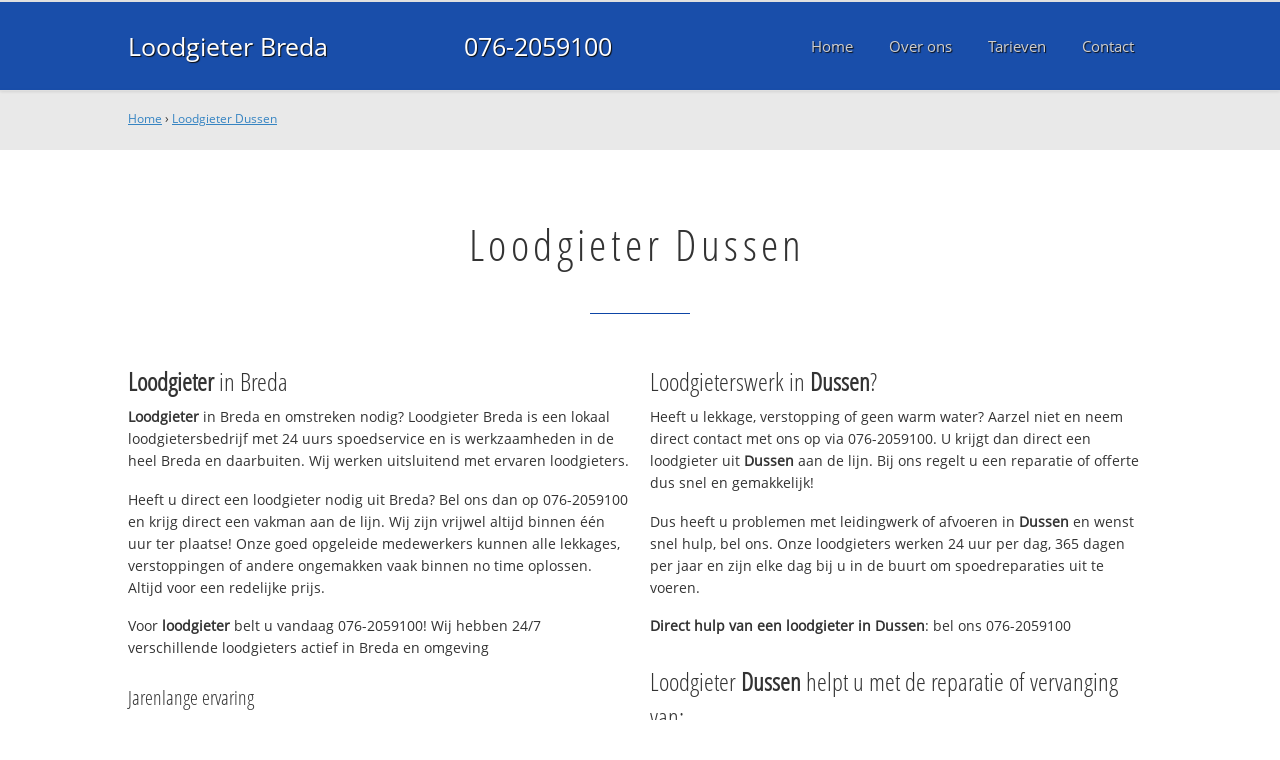

--- FILE ---
content_type: text/html
request_url: https://www.loodgieterbredabv.nl/loodgieter-dussen
body_size: 20894
content:

<!DOCTYPE html><html><!-- Change lang="en" to the language of your site --><head><meta charset="UTF-8"><link rel="canonical" href="https://www.loodgieterbredabv.nl/loodgieter-dussen" /><link rel="alternate" hreflang="nl-nl" href="https://www.loodgieterbredabv.nl/loodgieter-dussen" /><title>Loodgieter Dussen ☎ 076-2059100 Spoedservice‎ 24/7</title><meta name="description" content="Loodgieter Dussen ☎ 076-2059100 ✔ Spoed ✔ Snel ✔ Professioneel ✔ Dichtbij" /><meta property="og:locale" content="nl_NL"/><meta property="og:type" content="article" /><meta property="og:title" content="Loodgieter Dussen ☎ 076-2059100 Spoedservice‎ 24/7" /><meta property="og:description" content="Loodgieter Dussen ☎ 076-2059100 ✔ Spoed ✔ Snel ✔ Professioneel ✔ Dichtbij" /><meta property="og:url" content="https://www.loodgieterbredabv.nl" /><meta property="og:site_name" content="Loodgieter Breda B.V." /><meta property="og:image" content="/apple-touch-icon-152x152.png" /><meta name="google-site-verification" content="YsOhJ8L5Rx4RSkElQHTGitqfcX4z1gF_zMeqWEF2CEQ" /><meta name=viewport content="width=device-width, initial-scale=1, minimum-scale=1, maximum-scale=0"/><link rel="stylesheet" type="text/css" href="https://www.loodgieterbredabv.nl/tmp/cache/stylesheet_combined_c58d8e8e48e558e7b1ad4681fdb8bc2b.css" />
<link rel="start" title="Home Page, shortcut key=1" href="https://www.loodgieterbredabv.nl/" /><link rel="prev" title="Home Page, shortcut key=1" href="https://www.loodgieterbredabv.nl/" /><link rel="next" title="Over Loodgieter Breda" href="https://www.loodgieterbredabv.nl/over-ons" /><link rel="shortcut icon" href="/favicon.ico" type="image/x-icon" /><link rel="apple-touch-icon" href="/apple-touch-icon.png" /><link rel="apple-touch-icon" sizes="57x57" href="/apple-touch-icon-57x57.png" /><link rel="apple-touch-icon" sizes="72x72" href="/apple-touch-icon-72x72.png" /><link rel="apple-touch-icon" sizes="76x76" href="/apple-touch-icon-76x76.png" /><link rel="apple-touch-icon" sizes="114x114" href="/apple-touch-icon-114x114.png" /><link rel="apple-touch-icon" sizes="120x120" href="/apple-touch-icon-120x120.png" /><link rel="apple-touch-icon" sizes="144x144" href="/apple-touch-icon-144x144.png" /><link rel="apple-touch-icon" sizes="152x152" href="/apple-touch-icon-152x152.png" />
<script type="text/javascript">

	(function(i,s,o,g,r,a,m){i['GoogleAnalyticsObject']=r;i[r]=i[r]||function(){
	(i[r].q=i[r].q||[]).push(arguments)},i[r].l=1*new Date();a=s.createElement(o),
	m=s.getElementsByTagName(o)[0];a.async=1;a.src=g;m.parentNode.insertBefore(a,m)
	})(window,document,'script','//www.google-analytics.com/analytics.js','ga');

	ga('create', 'UA-79938340-9', 'auto');
	ga('send', 'pageview');
  
</script>
</head>
<body><div id="site_container"><div id="mobile_menu_mask"></div><div id="mobile_menu" class="visible_mobile"><div id="mobile_menu_inner"><div id="mobile_menu_close" class="not_selectable"><div id="mobile_menu_close_inner">&laquo; Sluit menu</div></div><ul class="mobile_menu"><li class="parent_count_0"><a href="https://www.loodgieterbredabv.nl/"><span>Home</span></a></li><li class="parent_count_1"><a href="https://www.loodgieterbredabv.nl/over-ons"><span>Over ons</span></a></li><li class="parent_count_2"><a href="https://www.loodgieterbredabv.nl/tarieven"><span>Tarieven</span></a></li><li class="parent_count_3"><a href="https://www.loodgieterbredabv.nl/contact"><span>Contact</span></a></li></ul><div class="afterfloat"></div><div class="call_button_container"><div class="call_button"><a href="tel:076-2059100" title="076-2059100">076-2059100</a></div></div></div></div><div id="header_background"><div class="pagewrapper"><div id="header_container"><div id="header_block"><div id="mobile_menu_link_container" class="visible_mobile not_selectable"><div id="mobile_menu_link"><span id="mobileMenuLink" class="fa fa-navicon"></span></div></div><div id="header_container_left"><div id="header_block_left"><div id="logo_container"><div id="logo"><h1>Loodgieter Breda B.V. - Loodgieter Dussen</h1><a href="https://www.loodgieterbredabv.nl" title="https://www.loodgieterbredabv.nl">Loodgieter Breda</a></div></div></div></div><div id="header_container_middle" class="not_visible_mobile"><div id="header_block_middle">076-2059100</div></div><div id="header_container_right" class="not_visible_mobile"><div id="header_block_right"><div id="header_menu_container"><div id="header_menu">
								<ul><li class="parent_count_0"><a href="https://www.loodgieterbredabv.nl/"><span>Home</span></a></li><li class="parent_count_1"><a href="https://www.loodgieterbredabv.nl/over-ons"><span>Over ons</span></a></li><li class="parent_count_2"><a href="https://www.loodgieterbredabv.nl/tarieven"><span>Tarieven</span></a></li><li class="parent_count_3"><a href="https://www.loodgieterbredabv.nl/contact"><span>Contact</span></a></li></ul><div class="afterfloat"></div>
								</div></div></div></div><div class="afterfloat"></div></div></div></div></div><div id="main_content_background" class="no_gallery"><div id="breadcrumbs_background" class="not_visible_mobile"><div class="pagewrapper"><div xmlns:v="http://rdf.data-vocabulary.org/#"><span typeof="v:Breadcrumb"><a href="https://www.loodgieterbredabv.nl" rel="v:url" property="v:title">Home</a>&nbsp;›&nbsp;<span rel="v:child" typeof="v:Breadcrumb"><a href="https://www.loodgieterbredabv.nl/loodgieter-dussen" rel="v:url" property="v:title">Loodgieter Dussen</a></span></span></div></div></div><div class="call_button_container visible_mobile"><div class="call_button"><a href="tel:076-2059100" title="076-2059100">076-2059100</a></div></div><div id="main_block_1_background"><div class="pagewrapper"><div id="main_block_1_container"><div id="main_block_1"><div id="main_block_1_title_container"><div id="main_block_1_title"><h2>Loodgieter Dussen</h2></div><div id="main_block_1_title_border"></div></div><div id="main_block_1_item_container"><div id="main_block_container_1_1" class='main_block_1_combo_2'><div class="main_block_1_item"><div class="main_block_1_content_container"><div class="main_block_1_content"><h3><strong>Loodgieter</strong> in Breda</h3>
<p><strong>Loodgieter</strong> in Breda en omstreken nodig? 
Loodgieter Breda is een lokaal loodgietersbedrijf met 24 uurs spoedservice en is werkzaamheden in de heel Breda en daarbuiten. Wij werken uitsluitend met ervaren loodgieters.</p>
<p>Heeft u direct een loodgieter nodig uit Breda? Bel ons dan op 076-2059100 en krijg direct een vakman aan de lijn. Wij zijn vrijwel altijd binnen één uur ter plaatse! Onze goed opgeleide medewerkers kunnen alle lekkages, verstoppingen of andere ongemakken vaak binnen no time oplossen. Altijd voor een redelijke prijs.</p>
<p>Voor <strong>loodgieter</strong> belt u vandaag 076-2059100!  Wij hebben 24/7 verschillende loodgieters actief in Breda en omgeving</p>
<h4>Jarenlange ervaring</h4>
<p>Loodgieter Breda werkt uitsluitend met gekwalificeerde loodgieters en die helpen bij problemen met uw waterleiding, CV, afvoer en riool en daklekkage.</p>
<p>Onze servicewagens in Breda hebben altijd voldoende voorraad en kunnen uw spoedreparatie vandaag uitvoeren. Voor grotere klussen wordt eerst een noodvoorziening getroffen en direct een afspraak gemaakt voor de definitieve reparatie.</p>
<h4>Offerte of advies nodig?</h4>
<p>Wilt u weten wat wij voor u kunnen betekenen? Bel ons dan gerust op <strong>076-2059100</strong> om te kijken wat de mogelijkheden zijn. Ook voor een gratis <strong>loodgieter</strong> offerte of advies over <strong>loodgieter</strong>. Dag en nacht bereikbaar!</p></div></div></div></div><div class="call_button_container visible_mobile"><div class="call_button"><a href="tel:076-2059100" title="076-2059100">076-2059100</a></div></div><div id="main_block_container_1_2" class='main_block_1_combo_2'><div class="main_block_1_item"><div class="main_block_1_content_container"><div class="main_block_1_content"><h3>Loodgieterswerk in <strong>Dussen</strong>?</h3>
<p>Heeft u lekkage, verstopping of geen warm water? Aarzel niet en neem direct contact met ons op via 076-2059100. U krijgt dan direct een loodgieter uit <strong>Dussen</strong> aan de lijn. Bij ons regelt u een reparatie of offerte dus snel en gemakkelijk!</p>
<p>Dus heeft u problemen met leidingwerk of afvoeren in <strong>Dussen</strong> en wenst snel hulp, bel ons. Onze loodgieters werken 24 uur per dag, 365 dagen per jaar en zijn elke dag bij u in de buurt om spoedreparaties uit te voeren.</p>
<p><strong>Direct hulp van een loodgieter in <strong>Dussen</strong></strong>: bel ons 076-2059100</p>
<h3>Loodgieter <strong>Dussen</strong> helpt u met de reparatie of vervanging van:</h3>
<ul>
<li>Loodgieterswerkzaamheden (water- en gasleiding)</li>
<li>CV installaties (onderhoud, (spoed)reparatie en vervanging)</li>
<li>Riool (binnen en buiten) en afvoer ontstoppen, reparatie, renovatie en vervanging</li>
<li>Dak(spoed)reparaties en vervanging (dakpannen en dakleer)</li>
<li>Dakgoten reparatie en schoonmaken</li>
</ul>
<br />
<h3>Top advies, snel op locatie in <strong>Dussen</strong></h3>
<p>Alle loodgieters die bij ons bedrijf werkzaam zijn hebben kennis en vakmanschap en zijn professioneel en goed opgeleid. Daarnaast beschikken wij over de modernste en juiste apparatuur en gereedschap om alle problemen aan zowel gas als waterleiding snel en vakkundig op te lossen. Neem contact met ons op om direct een afspraak te maken.</p>
<p>De 24/7 loodgieter spoedservice alarmlijn; bel vandaag nog met <strong>076-2059100</strong> en we helpen u direct. Wij helpen u in de gehele 076 regio en omgeving, dus ook in: Prinsenbeek, Etten-Leur, Ulvenhout, Zundert en uiteraard in 4811 AE Breda.</p>
<h3>Offertes vergelijken?</h3>
<p>U kunt ook terecht bij een andere erkende <a title="Erkende loodgieter Breda" href="http://www.loodgieterdirekt.nl/plaats/breda" target="_blank">loodgieter in <strong>Dussen</strong></a>.</p></div></div></div></div><div class="afterfloat"></div></div></div></div></div><div class="call_button_container visible_mobile"><div class="call_button"><a href="tel:076-2059100" title="076-2059100">076-2059100</a></div></div></div><div id="window_background" data-stellar-background-ratio="0.3" style='background-image: url("/uploads/images/Site/Loodgieterbus.jpg");'><div id="window_layer"></div><div class="pagewrapper"><div id="window_container"><div id="window_container_inner"><div id="window_title">Lekkage of verstopping in Dussen?</div><div id="window_content"><p>Zoekt u loodgieter in Dussen? Maak nu een afspraak!</p>
<div class="call_button_container">
	<div class="call_button_block">
	
		<div class="not_visible_mobile">
			<div class="call_button_number">076-2059100</div>
		</div>
		
		<div class="visible_mobile">
			<div class="call_button_number_link"><a href="tel:076-2059100" title="076-2059100">076-2059100</a></div>
		</div>
		
	</div>
</div></div></div></div></div></div></div><footer><div id="footer_block_1_background"><div class="pagewrapper"><div id="footer_block_1_container"><div id="footer_block_1"><div id="footer_block_1_form_container"><div id="footer_block_1_form">
<script type="text/javascript">
function fbht(htid)
	{
		var fbhtc=document.getElementById(htid);
		if (fbhtc)
			{
			if (fbhtc.style.display == 'none')
				{
				fbhtc.style.display = 'inline';
				}
			else
				{
				fbhtc.style.display = 'none';
				}
			}
}
</script>


	
	
		
	
	<div id="cntnt01modulediv_1" method="post" action="https://www.loodgieterbredabv.nl/hulp" class="form_elm cms_div" onclick="change_to_form(this)"" enctype="multipart/div-data">
<div class="hidden">
<input type="hidden" name="mact" value="FormBuilder,cntnt01,default,0" />
<input type="hidden" name="cntnt01returnid" value="20" />
<input type="hidden" name="cntnt01fbrp_callcount" value="1" />
</div>

	
	
	<div><input type="hidden" id="cntnt01form_id" name="cntnt01form_id" value="7" />
<input type="hidden" id="cntnt01fbrp_continue" name="cntnt01fbrp_continue" value="2" />
<input type="hidden" id="cntnt01fbrp_done" name="cntnt01fbrp_done" value="1" />
</div>
	<div class="footer_formulier">
							<fieldset id="footer_form_header">								<div><span class="footer_form_header_title">Bel 076-2059100 of laat een bericht achter en we nemen direct contact met u op!</span></div>								</fieldset>								<fieldset id="footer_form_body">								<fieldset id="footer_form_body_1">								<div class="required"><input type="text" name="cntnt01fbrp__56" value="" size="25" maxlength="128"  placeholder="Uw naam *" required id="fbrp__56" />
</div>								<div class="required"><input type="email" name="cntnt01fbrp__57[]" value="" size="25" maxlength="128"  placeholder="Uw e-mailadres *" required id="fbrp__57" />
</div>								<div class="required"><input type="text" name="cntnt01fbrp__58" value="" size="25" maxlength="80"  placeholder="Uw  telefoonnummer *" required id="fbrp__58" />
</div>								</fieldset>								<fieldset id="footer_form_body_2">								<div><textarea name="cntnt01fbrp__61" cols="80" rows="15" class="cms_textarea" id="fbrp__61"  placeholder="Uw bericht"></textarea></div>								</fieldset>								</fieldset>								<fieldset id="footer_form_footer">								<div class=" footer_form_footer_text"><span class="fa fa-lock" style="color:green"></span> Uw gegevens zijn veilig bij ons!</div>								</fieldset>											<div><div id="submit_container" class="submit py-3 float-right" style="margin:0px 0px 0px auto">		
	<div class="submit_positioner">
		<div class="submit btn cms_submit fbsubmit btn-primary" onclick="validate(this)" disabled>
			<span class="fa fa-envelope"></span>
			<div class="submit_button">Versturen »</div>
		</div>
	</div>
</div>
<div class="clearfix"></div></div>								<div><div id="recapthca1" class="recapthca" data-sitekey="6LdP8OAZAAAAAFfU8J4cV-tULlw5r-_nz9mEjjsy" style="display:inline;"></div></div>						
	</div>
	</form>

</div></div><div id="footer_block_1_1_container"><div id="footer_block_1_1"><div id="footer_block_1_1_container_left" class="not_visible_mobile"><div id="footer_block_1_1_left"><h4>Werkzaam in:</h4><div id="footer_block_1_1_container_left_top" ><div id="footer_block_1_1_left_top">		<ul class="plaats_title_container plaats_title_no_1"><li><span class="list_style_rsaquo">&rsaquo;</span><a href="https://www.loodgieterbredabv.nl/loodgieter-alphen" title="Loodgieter Alphen">Loodgieter Alphen</a></li><li><span class="list_style_rsaquo">&rsaquo;</span><a href="https://www.loodgieterbredabv.nl/loodgieter-alphenbuitengebiedalphen" title="Loodgieter Alphen Buitengebied Alphen">Loodgieter Alphen Buitengebied Alphen</a></li><li><span class="list_style_rsaquo">&rsaquo;</span><a href="https://www.loodgieterbredabv.nl/loodgieter-alphenvillawijkzand" title="Loodgieter Alphen Villawijk ' Zand">Loodgieter Alphen Villawijk ' Zand</a></li><li><span class="list_style_rsaquo">&rsaquo;</span><a href="https://www.loodgieterbredabv.nl/loodgieter-ameide" title="Loodgieter Ameide">Loodgieter Ameide</a></li><li><span class="list_style_rsaquo">&rsaquo;</span><a href="https://www.loodgieterbredabv.nl/loodgieter-ameidesluisenzouwendijk" title="Loodgieter Ameide Sluis en Zouwendijk">Loodgieter Ameide Sluis en Zouwendijk</a></li><li><span class="list_style_rsaquo">&rsaquo;</span><a href="https://www.loodgieterbredabv.nl/loodgieter-annajacobapolder" title="Loodgieter Anna Jacobapolder">Loodgieter Anna Jacobapolder</a></li><li><span class="list_style_rsaquo">&rsaquo;</span><a href="https://www.loodgieterbredabv.nl/loodgieter-baarschot" title="Loodgieter Baarschot">Loodgieter Baarschot</a></li><li><span class="list_style_rsaquo">&rsaquo;</span><a href="https://www.loodgieterbredabv.nl/loodgieter-bavel" title="Loodgieter Bavel">Loodgieter Bavel</a></li><li><span class="list_style_rsaquo">&rsaquo;</span><a href="https://www.loodgieterbredabv.nl/loodgieter-beerenplaat" title="Loodgieter Beerenplaat">Loodgieter Beerenplaat</a></li><li><span class="list_style_rsaquo">&rsaquo;</span><a href="https://www.loodgieterbredabv.nl/loodgieter-bergenopzoom" title="Loodgieter Bergen op Zoom">Loodgieter Bergen op Zoom</a></li><li><span class="list_style_rsaquo">&rsaquo;</span><a href="https://www.loodgieterbredabv.nl/loodgieter-bergenopzoomaugustapolder" title="Loodgieter Bergen op Zoom Augustapolder">Loodgieter Bergen op Zoom Augustapolder</a></li><li><span class="list_style_rsaquo">&rsaquo;</span><a href="https://www.loodgieterbredabv.nl/loodgieter-bergenopzoombergseplaat" title="Loodgieter Bergen op Zoom Bergse Plaat">Loodgieter Bergen op Zoom Bergse Plaat</a></li><li><span class="list_style_rsaquo">&rsaquo;</span><a href="https://www.loodgieterbredabv.nl/loodgieter-bergenopzoombuitengebiedoost" title="Loodgieter Bergen op Zoom Buitengebied-Oost">Loodgieter Bergen op Zoom Buitengebied-Oost</a></li><li><span class="list_style_rsaquo">&rsaquo;</span><a href="https://www.loodgieterbredabv.nl/loodgieter-bergenopzoombuitengebiedwest" title="Loodgieter Bergen op Zoom Buitengebied-West">Loodgieter Bergen op Zoom Buitengebied-West</a></li><li><span class="list_style_rsaquo">&rsaquo;</span><a href="https://www.loodgieterbredabv.nl/loodgieter-bergenopzoomcentrum" title="Loodgieter Bergen op Zoom Centrum">Loodgieter Bergen op Zoom Centrum</a></li><li><span class="list_style_rsaquo">&rsaquo;</span><a href="https://www.loodgieterbredabv.nl/loodgieter-bergenopzoomgageldonkoost" title="Loodgieter Bergen op Zoom Gageldonk-Oost">Loodgieter Bergen op Zoom Gageldonk-Oost</a></li><li><span class="list_style_rsaquo">&rsaquo;</span><a href="https://www.loodgieterbredabv.nl/loodgieter-bergenopzoomgageldonkwest" title="Loodgieter Bergen op Zoom Gageldonk-West">Loodgieter Bergen op Zoom Gageldonk-West</a></li><li><span class="list_style_rsaquo">&rsaquo;</span><a href="https://www.loodgieterbredabv.nl/loodgieter-bergenopzoomhavenkwartier" title="Loodgieter Bergen op Zoom Havenkwartier">Loodgieter Bergen op Zoom Havenkwartier</a></li><li><span class="list_style_rsaquo">&rsaquo;</span><a href="https://www.loodgieterbredabv.nl/loodgieter-bergenopzoomheimolen" title="Loodgieter Bergen op Zoom Heimolen">Loodgieter Bergen op Zoom Heimolen</a></li><li><span class="list_style_rsaquo">&rsaquo;</span><a href="https://www.loodgieterbredabv.nl/loodgieter-bergenopzoomhetfort" title="Loodgieter Bergen op Zoom Het Fort">Loodgieter Bergen op Zoom Het Fort</a></li><li><span class="list_style_rsaquo">&rsaquo;</span><a href="https://www.loodgieterbredabv.nl/loodgieter-bergenopzoomhetglacis" title="Loodgieter Bergen op Zoom Het Glacis">Loodgieter Bergen op Zoom Het Glacis</a></li><li><span class="list_style_rsaquo">&rsaquo;</span><a href="https://www.loodgieterbredabv.nl/loodgieter-bergenopzoomlagemeren" title="Loodgieter Bergen op Zoom Lage Meren">Loodgieter Bergen op Zoom Lage Meren</a></li><li><span class="list_style_rsaquo">&rsaquo;</span><a href="https://www.loodgieterbredabv.nl/loodgieter-bergenopzoomlangeweg" title="Loodgieter Bergen op Zoom Langeweg">Loodgieter Bergen op Zoom Langeweg</a></li><li><span class="list_style_rsaquo">&rsaquo;</span><a href="https://www.loodgieterbredabv.nl/loodgieter-bergenopzoommeilustnoord" title="Loodgieter Bergen op Zoom Meilust-Noord">Loodgieter Bergen op Zoom Meilust-Noord</a></li><li><span class="list_style_rsaquo">&rsaquo;</span><a href="https://www.loodgieterbredabv.nl/loodgieter-bergenopzoommeilustzuid" title="Loodgieter Bergen op Zoom Meilust-Zuid">Loodgieter Bergen op Zoom Meilust-Zuid</a></li><li><span class="list_style_rsaquo">&rsaquo;</span><a href="https://www.loodgieterbredabv.nl/loodgieter-bergenopzoomnieuwborgvliet" title="Loodgieter Bergen op Zoom Nieuw Borgvliet">Loodgieter Bergen op Zoom Nieuw Borgvliet</a></li><li><span class="list_style_rsaquo">&rsaquo;</span><a href="https://www.loodgieterbredabv.nl/loodgieter-bergenopzoomnoordgeest" title="Loodgieter Bergen op Zoom Noordgeest">Loodgieter Bergen op Zoom Noordgeest</a></li><li><span class="list_style_rsaquo">&rsaquo;</span><a href="https://www.loodgieterbredabv.nl/loodgieter-bergenopzoomtuinwijk" title="Loodgieter Bergen op Zoom Tuinwijk">Loodgieter Bergen op Zoom Tuinwijk</a></li><li><span class="list_style_rsaquo">&rsaquo;</span><a href="https://www.loodgieterbredabv.nl/loodgieter-bergenopzoomvestinggrondennoord" title="Loodgieter Bergen op Zoom Vestinggronden-Noord">Loodgieter Bergen op Zoom Vestinggronden-Noord</a></li><li><span class="list_style_rsaquo">&rsaquo;</span><a href="https://www.loodgieterbredabv.nl/loodgieter-bergenopzoomvestinggrondenzuid" title="Loodgieter Bergen op Zoom Vestinggronden-Zuid">Loodgieter Bergen op Zoom Vestinggronden-Zuid</a></li><li><span class="list_style_rsaquo">&rsaquo;</span><a href="https://www.loodgieterbredabv.nl/loodgieter-bergenopzoomwarandeoost" title="Loodgieter Bergen op Zoom Warande-Oost">Loodgieter Bergen op Zoom Warande-Oost</a></li><li><span class="list_style_rsaquo">&rsaquo;</span><a href="https://www.loodgieterbredabv.nl/loodgieter-bergenopzoomwarandewest" title="Loodgieter Bergen op Zoom Warande-West">Loodgieter Bergen op Zoom Warande-West</a></li><li><span class="list_style_rsaquo">&rsaquo;</span><a href="https://www.loodgieterbredabv.nl/loodgieter-bergenopzoomwaterfront" title="Loodgieter Bergen op Zoom Waterfront">Loodgieter Bergen op Zoom Waterfront</a></li><li><span class="list_style_rsaquo">&rsaquo;</span><a href="https://www.loodgieterbredabv.nl/loodgieter-bergenopzoomzeekant" title="Loodgieter Bergen op Zoom Zeekant">Loodgieter Bergen op Zoom Zeekant</a></li><li><span class="list_style_rsaquo">&rsaquo;</span><a href="https://www.loodgieterbredabv.nl/loodgieter-berkelenschot" title="Loodgieter Berkel-Enschot">Loodgieter Berkel-Enschot</a></li><li><span class="list_style_rsaquo">&rsaquo;</span><a href="https://www.loodgieterbredabv.nl/loodgieter-berkelenschotberkel" title="Loodgieter Berkel-Enschot Berkel">Loodgieter Berkel-Enschot Berkel</a></li><li><span class="list_style_rsaquo">&rsaquo;</span><a href="https://www.loodgieterbredabv.nl/loodgieter-berkelenschotberkelseakkers" title="Loodgieter Berkel-Enschot Berkelse Akkers">Loodgieter Berkel-Enschot Berkelse Akkers</a></li><li><span class="list_style_rsaquo">&rsaquo;</span><a href="https://www.loodgieterbredabv.nl/loodgieter-berkelenschoteikebbosch" title="Loodgieter Berkel-Enschot Eikebbosch">Loodgieter Berkel-Enschot Eikebbosch</a></li><li><span class="list_style_rsaquo">&rsaquo;</span><a href="https://www.loodgieterbredabv.nl/loodgieter-berkelenschotenschot" title="Loodgieter Berkel-Enschot Enschot">Loodgieter Berkel-Enschot Enschot</a></li><li><span class="list_style_rsaquo">&rsaquo;</span><a href="https://www.loodgieterbredabv.nl/loodgieter-berkelenschotruiven" title="Loodgieter Berkel-Enschot Ruiven">Loodgieter Berkel-Enschot Ruiven</a></li><li><span class="list_style_rsaquo">&rsaquo;</span><a href="https://www.loodgieterbredabv.nl/loodgieter-best" title="Loodgieter Best">Loodgieter Best</a></li><li><span class="list_style_rsaquo">&rsaquo;</span><a href="https://www.loodgieterbredabv.nl/loodgieter-bestaarle" title="Loodgieter Best Aarle">Loodgieter Best Aarle</a></li><li><span class="list_style_rsaquo">&rsaquo;</span><a href="https://www.loodgieterbredabv.nl/loodgieter-bestbatadorp" title="Loodgieter Best Batadorp">Loodgieter Best Batadorp</a></li><li><span class="list_style_rsaquo">&rsaquo;</span><a href="https://www.loodgieterbredabv.nl/loodgieter-bestheivelden" title="Loodgieter Best Heivelden">Loodgieter Best Heivelden</a></li><li><span class="list_style_rsaquo">&rsaquo;</span><a href="https://www.loodgieterbredabv.nl/loodgieter-bestheuveleind" title="Loodgieter Best Heuveleind">Loodgieter Best Heuveleind</a></li><li><span class="list_style_rsaquo">&rsaquo;</span><a href="https://www.loodgieterbredabv.nl/loodgieter-bestnaastenbest" title="Loodgieter Best Naastenbest">Loodgieter Best Naastenbest</a></li><li><span class="list_style_rsaquo">&rsaquo;</span><a href="https://www.loodgieterbredabv.nl/loodgieter-bestpailjaart" title="Loodgieter Best Pailjaart">Loodgieter Best Pailjaart</a></li><li><span class="list_style_rsaquo">&rsaquo;</span><a href="https://www.loodgieterbredabv.nl/loodgieter-bestvleut" title="Loodgieter Best Vleut">Loodgieter Best Vleut</a></li><li><span class="list_style_rsaquo">&rsaquo;</span><a href="https://www.loodgieterbredabv.nl/loodgieter-bestwilheminadorp" title="Loodgieter Best Wilheminadorp">Loodgieter Best Wilheminadorp</a></li><li><span class="list_style_rsaquo">&rsaquo;</span><a href="https://www.loodgieterbredabv.nl/loodgieter-biesthoutakker" title="Loodgieter Biest-Houtakker">Loodgieter Biest-Houtakker</a></li><li><span class="list_style_rsaquo">&rsaquo;</span><a href="https://www.loodgieterbredabv.nl/loodgieter-boxtel" title="Loodgieter Boxtel">Loodgieter Boxtel</a></li><li><span class="list_style_rsaquo">&rsaquo;</span><a href="https://www.loodgieterbredabv.nl/loodgieter-boxtelcentrum" title="Loodgieter Boxtel Centrum">Loodgieter Boxtel Centrum</a></li><li><span class="list_style_rsaquo">&rsaquo;</span><a href="https://www.loodgieterbredabv.nl/loodgieter-boxtelhal" title="Loodgieter Boxtel Hal">Loodgieter Boxtel Hal</a></li><li><span class="list_style_rsaquo">&rsaquo;</span><a href="https://www.loodgieterbredabv.nl/loodgieter-boxtelheult" title="Loodgieter Boxtel Heult">Loodgieter Boxtel Heult</a></li><li><span class="list_style_rsaquo">&rsaquo;</span><a href="https://www.loodgieterbredabv.nl/loodgieter-boxtelkleinderliempde" title="Loodgieter Boxtel Kleinderliempde">Loodgieter Boxtel Kleinderliempde</a></li><li><span class="list_style_rsaquo">&rsaquo;</span><a href="https://www.loodgieterbredabv.nl/loodgieter-boxtellangenberg" title="Loodgieter Boxtel Langenberg">Loodgieter Boxtel Langenberg</a></li><li><span class="list_style_rsaquo">&rsaquo;</span><a href="https://www.loodgieterbredabv.nl/loodgieter-boxtelluissel" title="Loodgieter Boxtel Luissel">Loodgieter Boxtel Luissel</a></li><li><span class="list_style_rsaquo">&rsaquo;</span><a href="https://www.loodgieterbredabv.nl/loodgieter-boxtelmunselselissen" title="Loodgieter Boxtel Munsel-Selissen">Loodgieter Boxtel Munsel-Selissen</a></li><li><span class="list_style_rsaquo">&rsaquo;</span><a href="https://www.loodgieterbredabv.nl/loodgieter-boxtelnergena" title="Loodgieter Boxtel Nergena">Loodgieter Boxtel Nergena</a></li><li><span class="list_style_rsaquo">&rsaquo;</span><a href="https://www.loodgieterbredabv.nl/loodgieter-boxtelnoord" title="Loodgieter Boxtel Noord">Loodgieter Boxtel Noord</a></li><li><span class="list_style_rsaquo">&rsaquo;</span><a href="https://www.loodgieterbredabv.nl/loodgieter-boxteloost" title="Loodgieter Boxtel Oost">Loodgieter Boxtel Oost</a></li><li><span class="list_style_rsaquo">&rsaquo;</span><a href="https://www.loodgieterbredabv.nl/loodgieter-boxtelroond" title="Loodgieter Boxtel Roond">Loodgieter Boxtel Roond</a></li><li><span class="list_style_rsaquo">&rsaquo;</span><a href="https://www.loodgieterbredabv.nl/loodgieter-boxteltongeren" title="Loodgieter Boxtel Tongeren">Loodgieter Boxtel Tongeren</a></li><li><span class="list_style_rsaquo">&rsaquo;</span><a href="https://www.loodgieterbredabv.nl/loodgieter-breda" title="Loodgieter Breda">Loodgieter Breda</a></li><li><span class="list_style_rsaquo">&rsaquo;</span><a href="https://www.loodgieterbredabv.nl/loodgieter-bredabavel" title="Loodgieter Breda Bavel">Loodgieter Breda Bavel</a></li><li><span class="list_style_rsaquo">&rsaquo;</span><a href="https://www.loodgieterbredabv.nl/loodgieter-bredacentrum" title="Loodgieter Breda Centrum">Loodgieter Breda Centrum</a></li><li><span class="list_style_rsaquo">&rsaquo;</span><a href="https://www.loodgieterbredabv.nl/loodgieter-bredanoord" title="Loodgieter Breda Noord">Loodgieter Breda Noord</a></li><li><span class="list_style_rsaquo">&rsaquo;</span><a href="https://www.loodgieterbredabv.nl/loodgieter-bredanoordwest" title="Loodgieter Breda Noordwest">Loodgieter Breda Noordwest</a></li><li><span class="list_style_rsaquo">&rsaquo;</span><a href="https://www.loodgieterbredabv.nl/loodgieter-bredaoost" title="Loodgieter Breda Oost">Loodgieter Breda Oost</a></li><li><span class="list_style_rsaquo">&rsaquo;</span><a href="https://www.loodgieterbredabv.nl/loodgieter-bredawest" title="Loodgieter Breda West">Loodgieter Breda West</a></li><li><span class="list_style_rsaquo">&rsaquo;</span><a href="https://www.loodgieterbredabv.nl/loodgieter-bredazuid" title="Loodgieter Breda Zuid">Loodgieter Breda Zuid</a></li><li><span class="list_style_rsaquo">&rsaquo;</span><a href="https://www.loodgieterbredabv.nl/loodgieter-capelle" title="Loodgieter Capelle">Loodgieter Capelle</a></li><li><span class="list_style_rsaquo">&rsaquo;</span><a href="https://www.loodgieterbredabv.nl/loodgieter-capellebedrijventerreinhavennoord" title="Loodgieter Capelle Bedrijventerrein Haven-Noord">Loodgieter Capelle Bedrijventerrein Haven-Noord</a></li><li><span class="list_style_rsaquo">&rsaquo;</span><a href="https://www.loodgieterbredabv.nl/loodgieter-capellelintvannieuweaart" title="Loodgieter Capelle Lint van Nieuwe aart">Loodgieter Capelle Lint van Nieuwe aart</a></li><li><span class="list_style_rsaquo">&rsaquo;</span><a href="https://www.loodgieterbredabv.nl/loodgieter-capellenederveenweg" title="Loodgieter Capelle Nederveenweg">Loodgieter Capelle Nederveenweg</a></li><li><span class="list_style_rsaquo">&rsaquo;</span><a href="https://www.loodgieterbredabv.nl/loodgieter-capellenieuwevaart" title="Loodgieter Capelle Nieuwe Vaart">Loodgieter Capelle Nieuwe Vaart</a></li><li><span class="list_style_rsaquo">&rsaquo;</span><a href="https://www.loodgieterbredabv.nl/loodgieter-chaam" title="Loodgieter Chaam">Loodgieter Chaam</a></li><li><span class="list_style_rsaquo">&rsaquo;</span><a href="https://www.loodgieterbredabv.nl/loodgieter-cromvoirt" title="Loodgieter Cromvoirt">Loodgieter Cromvoirt</a></li><li><span class="list_style_rsaquo">&rsaquo;</span><a href="https://www.loodgieterbredabv.nl/loodgieter-deheen" title="Loodgieter De Heen">Loodgieter De Heen</a></li><li><span class="list_style_rsaquo">&rsaquo;</span><a href="https://www.loodgieterbredabv.nl/loodgieter-demoer" title="Loodgieter De Moer">Loodgieter De Moer</a></li><li><span class="list_style_rsaquo">&rsaquo;</span><a href="https://www.loodgieterbredabv.nl/loodgieter-denhout" title="Loodgieter Den Hout">Loodgieter Den Hout</a></li><li><span class="list_style_rsaquo">&rsaquo;</span><a href="https://www.loodgieterbredabv.nl/loodgieter-diessen" title="Loodgieter Diessen">Loodgieter Diessen</a></li><li><span class="list_style_rsaquo">&rsaquo;</span><a href="https://www.loodgieterbredabv.nl/loodgieter-dinteloord" title="Loodgieter Dinteloord">Loodgieter Dinteloord</a></li><li><span class="list_style_rsaquo">&rsaquo;</span><a href="https://www.loodgieterbredabv.nl/loodgieter-dinteloordboompjesdijk" title="Loodgieter Dinteloord Boompjesdijk">Loodgieter Dinteloord Boompjesdijk</a></li><li><span class="list_style_rsaquo">&rsaquo;</span><a href="https://www.loodgieterbredabv.nl/loodgieter-dordrecht" title="Loodgieter Dordrecht">Loodgieter Dordrecht</a></li><li><span class="list_style_rsaquo">&rsaquo;</span><a href="https://www.loodgieterbredabv.nl/loodgieter-dordrechtnegentieneeuwseschil" title="Loodgieter Dordrecht 19-eeuwse Schil">Loodgieter Dordrecht 19-eeuwse Schil</a></li><li><span class="list_style_rsaquo">&rsaquo;</span><a href="https://www.loodgieterbredabv.nl/loodgieter-dordrechtcrabbehof" title="Loodgieter Dordrecht Crabbehof">Loodgieter Dordrecht Crabbehof</a></li><li><span class="list_style_rsaquo">&rsaquo;</span><a href="https://www.loodgieterbredabv.nl/loodgieter-dordrechtdubbeldam" title="Loodgieter Dordrecht Dubbeldam">Loodgieter Dordrecht Dubbeldam</a></li><li><span class="list_style_rsaquo">&rsaquo;</span><a href="https://www.loodgieterbredabv.nl/loodgieter-dordrechthistorischebinnenstad" title="Loodgieter Dordrecht Historische Binnenstad">Loodgieter Dordrecht Historische Binnenstad</a></li><li><span class="list_style_rsaquo">&rsaquo;</span><a href="https://www.loodgieterbredabv.nl/loodgieter-dordrechtindischeenvogelbuurt" title="Loodgieter Dordrecht Indische- en Vogelbuurt">Loodgieter Dordrecht Indische- en Vogelbuurt</a></li><li><span class="list_style_rsaquo">&rsaquo;</span><a href="https://www.loodgieterbredabv.nl/loodgieter-dordrechtlandvanvalk" title="Loodgieter Dordrecht Land van Valk">Loodgieter Dordrecht Land van Valk</a></li><li><span class="list_style_rsaquo">&rsaquo;</span><a href="https://www.loodgieterbredabv.nl/loodgieter-dordrechtoudkrispijn" title="Loodgieter Dordrecht Oud-Krispijn">Loodgieter Dordrecht Oud-Krispijn</a></li><li><span class="list_style_rsaquo">&rsaquo;</span><a href="https://www.loodgieterbredabv.nl/loodgieter-dordrechtoudelandshoek" title="Loodgieter Dordrecht Oudelandshoek">Loodgieter Dordrecht Oudelandshoek</a></li><li><span class="list_style_rsaquo">&rsaquo;</span><a href="https://www.loodgieterbredabv.nl/loodgieter-dordrechtstaartoost" title="Loodgieter Dordrecht Staart-Oost">Loodgieter Dordrecht Staart-Oost</a></li><li><span class="list_style_rsaquo">&rsaquo;</span><a href="https://www.loodgieterbredabv.nl/loodgieter-dordrechtstaartwest" title="Loodgieter Dordrecht Staart-West">Loodgieter Dordrecht Staart-West</a></li><li><span class="list_style_rsaquo">&rsaquo;</span><a href="https://www.loodgieterbredabv.nl/loodgieter-dordrechtstadspolder" title="Loodgieter Dordrecht Stadspolder">Loodgieter Dordrecht Stadspolder</a></li><li><span class="list_style_rsaquo">&rsaquo;</span><a href="https://www.loodgieterbredabv.nl/loodgieter-dordrechtsterrenburgeen" title="Loodgieter Dordrecht Sterrenburg 1">Loodgieter Dordrecht Sterrenburg 1</a></li><li><span class="list_style_rsaquo">&rsaquo;</span><a href="https://www.loodgieterbredabv.nl/loodgieter-dordrechtsterrenburgtwee" title="Loodgieter Dordrecht Sterrenburg 2">Loodgieter Dordrecht Sterrenburg 2</a></li><li><span class="list_style_rsaquo">&rsaquo;</span><a href="https://www.loodgieterbredabv.nl/loodgieter-dordrechtsterrenburgdrie" title="Loodgieter Dordrecht Sterrenburg 3">Loodgieter Dordrecht Sterrenburg 3</a></li><li><span class="list_style_rsaquo">&rsaquo;</span><a href="https://www.loodgieterbredabv.nl/loodgieter-dordrechtvissershoek" title="Loodgieter Dordrecht Vissershoek">Loodgieter Dordrecht Vissershoek</a></li><li><span class="list_style_rsaquo">&rsaquo;</span><a href="https://www.loodgieterbredabv.nl/loodgieter-dordrechtwielwijk" title="Loodgieter Dordrecht Wielwijk">Loodgieter Dordrecht Wielwijk</a></li><li><span class="list_style_rsaquo">&rsaquo;</span><a href="https://www.loodgieterbredabv.nl/loodgieter-dordrechtzuidhoven" title="Loodgieter Dordrecht Zuidhoven">Loodgieter Dordrecht Zuidhoven</a></li><li><span class="list_style_rsaquo">&rsaquo;</span><a href="https://www.loodgieterbredabv.nl/loodgieter-dorst" title="Loodgieter Dorst">Loodgieter Dorst</a></li><li><span class="list_style_rsaquo">&rsaquo;</span><a href="https://www.loodgieterbredabv.nl/loodgieter-dorstbosgebieddorst" title="Loodgieter Dorst Bosgebied Dorst">Loodgieter Dorst Bosgebied Dorst</a></li><li><span class="list_style_rsaquo">&rsaquo;</span><a href="https://www.loodgieterbredabv.nl/loodgieter-dorstbuitengebieddorstzuid" title="Loodgieter Dorst Buitengebied Dorst-Zuid">Loodgieter Dorst Buitengebied Dorst-Zuid</a></li><li><span class="list_style_rsaquo">&rsaquo;</span><a href="https://www.loodgieterbredabv.nl/loodgieter-dorststeenoven" title="Loodgieter Dorst Steenoven">Loodgieter Dorst Steenoven</a></li><li><span class="list_style_rsaquo">&rsaquo;</span><a href="https://www.loodgieterbredabv.nl/loodgieter-dussen" title="Loodgieter Dussen">Loodgieter Dussen</a></li><li><span class="list_style_rsaquo">&rsaquo;</span><a href="https://www.loodgieterbredabv.nl/loodgieter-dussenbedrijventerreindussen" title="Loodgieter Dussen Bedrijventerrein Dussen">Loodgieter Dussen Bedrijventerrein Dussen</a></li><li><span class="list_style_rsaquo">&rsaquo;</span><a href="https://www.loodgieterbredabv.nl/loodgieter-dussenkerndussen" title="Loodgieter Dussen Kern Dussen">Loodgieter Dussen Kern Dussen</a></li><li><span class="list_style_rsaquo">&rsaquo;</span><a href="https://www.loodgieterbredabv.nl/loodgieter-dussennoordeveld" title="Loodgieter Dussen Noordeveld">Loodgieter Dussen Noordeveld</a></li><li><span class="list_style_rsaquo">&rsaquo;</span><a href="https://www.loodgieterbredabv.nl/loodgieter-esbeek" title="Loodgieter Esbeek">Loodgieter Esbeek</a></li><li><span class="list_style_rsaquo">&rsaquo;</span><a href="https://www.loodgieterbredabv.nl/loodgieter-ettenleur" title="Loodgieter Etten-Leur">Loodgieter Etten-Leur</a></li><li><span class="list_style_rsaquo">&rsaquo;</span><a href="https://www.loodgieterbredabv.nl/loodgieter-ettenleurattelaken" title="Loodgieter Etten-Leur Attelaken">Loodgieter Etten-Leur Attelaken</a></li><li><span class="list_style_rsaquo">&rsaquo;</span><a href="https://www.loodgieterbredabv.nl/loodgieter-ettenleurbaaieen" title="Loodgieter Etten-Leur Baai 1">Loodgieter Etten-Leur Baai 1</a></li><li><span class="list_style_rsaquo">&rsaquo;</span><a href="https://www.loodgieterbredabv.nl/loodgieter-ettenleurbaaitwee" title="Loodgieter Etten-Leur Baai 2">Loodgieter Etten-Leur Baai 2</a></li><li><span class="list_style_rsaquo">&rsaquo;</span><a href="https://www.loodgieterbredabv.nl/loodgieter-ettenleurbaaidrie" title="Loodgieter Etten-Leur Baai 3">Loodgieter Etten-Leur Baai 3</a></li><li><span class="list_style_rsaquo">&rsaquo;</span><a href="https://www.loodgieterbredabv.nl/loodgieter-ettenleurbaaivier" title="Loodgieter Etten-Leur Baai 4">Loodgieter Etten-Leur Baai 4</a></li><li><span class="list_style_rsaquo">&rsaquo;</span><a href="https://www.loodgieterbredabv.nl/loodgieter-ettenleurbanakkerseen" title="Loodgieter Etten-Leur Banakkers 1">Loodgieter Etten-Leur Banakkers 1</a></li><li><span class="list_style_rsaquo">&rsaquo;</span><a href="https://www.loodgieterbredabv.nl/loodgieter-ettenleurbanakkerstwee" title="Loodgieter Etten-Leur Banakkers 2">Loodgieter Etten-Leur Banakkers 2</a></li><li><span class="list_style_rsaquo">&rsaquo;</span><a href="https://www.loodgieterbredabv.nl/loodgieter-ettenleurbanakkersdrie" title="Loodgieter Etten-Leur Banakkers 3">Loodgieter Etten-Leur Banakkers 3</a></li><li><span class="list_style_rsaquo">&rsaquo;</span><a href="https://www.loodgieterbredabv.nl/loodgieter-ettenleurbanakkersvier" title="Loodgieter Etten-Leur Banakkers 4">Loodgieter Etten-Leur Banakkers 4</a></li><li><span class="list_style_rsaquo">&rsaquo;</span><a href="https://www.loodgieterbredabv.nl/loodgieter-ettenleurcentrumoosteen" title="Loodgieter Etten-Leur Centrum Oost 1">Loodgieter Etten-Leur Centrum Oost 1</a></li><li><span class="list_style_rsaquo">&rsaquo;</span><a href="https://www.loodgieterbredabv.nl/loodgieter-ettenleurcentrumoosttwee" title="Loodgieter Etten-Leur Centrum Oost 2">Loodgieter Etten-Leur Centrum Oost 2</a></li><li><span class="list_style_rsaquo">&rsaquo;</span><a href="https://www.loodgieterbredabv.nl/loodgieter-ettenleurcentrumoostdrie" title="Loodgieter Etten-Leur Centrum Oost 3">Loodgieter Etten-Leur Centrum Oost 3</a></li><li><span class="list_style_rsaquo">&rsaquo;</span><a href="https://www.loodgieterbredabv.nl/loodgieter-ettenleurcentrumwesteen" title="Loodgieter Etten-Leur Centrum West 1">Loodgieter Etten-Leur Centrum West 1</a></li><li><span class="list_style_rsaquo">&rsaquo;</span><a href="https://www.loodgieterbredabv.nl/loodgieter-ettenleurcentrumwesttwee" title="Loodgieter Etten-Leur Centrum West 2">Loodgieter Etten-Leur Centrum West 2</a></li><li><span class="list_style_rsaquo">&rsaquo;</span><a href="https://www.loodgieterbredabv.nl/loodgieter-ettenleurcentrumplan" title="Loodgieter Etten-Leur Centrumplan">Loodgieter Etten-Leur Centrumplan</a></li><li><span class="list_style_rsaquo">&rsaquo;</span><a href="https://www.loodgieterbredabv.nl/loodgieter-ettenleurdegrient" title="Loodgieter Etten-Leur De Grient">Loodgieter Etten-Leur De Grient</a></li><li><span class="list_style_rsaquo">&rsaquo;</span><a href="https://www.loodgieterbredabv.nl/loodgieter-ettenleurdekeen" title="Loodgieter Etten-Leur De Keen">Loodgieter Etten-Leur De Keen</a></li><li><span class="list_style_rsaquo">&rsaquo;</span><a href="https://www.loodgieterbredabv.nl/loodgieter-ettenleurettenleurmiddenlandelijkgebied" title="Loodgieter Etten-Leur Etten-Leur Midden Landelijk Gebied">Loodgieter Etten-Leur Etten-Leur Midden Landelijk Gebied</a></li><li><span class="list_style_rsaquo">&rsaquo;</span><a href="https://www.loodgieterbredabv.nl/loodgieter-ettenleurgrauwepoldereen" title="Loodgieter Etten-Leur Grauwe Polder 1">Loodgieter Etten-Leur Grauwe Polder 1</a></li><li><span class="list_style_rsaquo">&rsaquo;</span><a href="https://www.loodgieterbredabv.nl/loodgieter-ettenleurgrauwepoldertwee" title="Loodgieter Etten-Leur Grauwe Polder 2">Loodgieter Etten-Leur Grauwe Polder 2</a></li><li><span class="list_style_rsaquo">&rsaquo;</span><a href="https://www.loodgieterbredabv.nl/loodgieter-ettenleurgrouwepolderdrie" title="Loodgieter Etten-Leur Grouwe Polder 3">Loodgieter Etten-Leur Grouwe Polder 3</a></li><li><span class="list_style_rsaquo">&rsaquo;</span><a href="https://www.loodgieterbredabv.nl/loodgieter-ettenleurgrouwepoldervier" title="Loodgieter Etten-Leur Grouwe Polder 4">Loodgieter Etten-Leur Grouwe Polder 4</a></li><li><span class="list_style_rsaquo">&rsaquo;</span><a href="https://www.loodgieterbredabv.nl/loodgieter-ettenleurgrouwepolder5" title="Loodgieter Etten-Leur Grouwe Polder 5">Loodgieter Etten-Leur Grouwe Polder 5</a></li><li><span class="list_style_rsaquo">&rsaquo;</span><a href="https://www.loodgieterbredabv.nl/loodgieter-ettenleurhethooghuis" title="Loodgieter Etten-Leur Het Hooghuis">Loodgieter Etten-Leur Het Hooghuis</a></li><li><span class="list_style_rsaquo">&rsaquo;</span><a href="https://www.loodgieterbredabv.nl/loodgieter-ettenleurhogeneerstraat" title="Loodgieter Etten-Leur Hoge Neerstraat">Loodgieter Etten-Leur Hoge Neerstraat</a></li><li><span class="list_style_rsaquo">&rsaquo;</span><a href="https://www.loodgieterbredabv.nl/loodgieter-ettenleurlandelijkgebiedeen" title="Loodgieter Etten-Leur Landelijk Gebied 1">Loodgieter Etten-Leur Landelijk Gebied 1</a></li><li><span class="list_style_rsaquo">&rsaquo;</span><a href="https://www.loodgieterbredabv.nl/loodgieter-ettenleurlandelijkgebiedtwee" title="Loodgieter Etten-Leur Landelijk Gebied 2">Loodgieter Etten-Leur Landelijk Gebied 2</a></li><li><span class="list_style_rsaquo">&rsaquo;</span><a href="https://www.loodgieterbredabv.nl/loodgieter-ettenleurlandelijkgebieddrie" title="Loodgieter Etten-Leur Landelijk Gebied 3">Loodgieter Etten-Leur Landelijk Gebied 3</a></li><li><span class="list_style_rsaquo">&rsaquo;</span><a href="https://www.loodgieterbredabv.nl/loodgieter-ettenleurlandelijkgebiedvier" title="Loodgieter Etten-Leur Landelijk Gebied 4">Loodgieter Etten-Leur Landelijk Gebied 4</a></li><li><span class="list_style_rsaquo">&rsaquo;</span><a href="https://www.loodgieterbredabv.nl/loodgieter-ettenleurmarkenland" title="Loodgieter Etten-Leur Markenland">Loodgieter Etten-Leur Markenland</a></li><li><span class="list_style_rsaquo">&rsaquo;</span><a href="https://www.loodgieterbredabv.nl/loodgieter-ettenleurnoordeen" title="Loodgieter Etten-Leur Noord 1">Loodgieter Etten-Leur Noord 1</a></li><li><span class="list_style_rsaquo">&rsaquo;</span><a href="https://www.loodgieterbredabv.nl/loodgieter-ettenleurnoordtwee" title="Loodgieter Etten-Leur Noord 2">Loodgieter Etten-Leur Noord 2</a></li><li><span class="list_style_rsaquo">&rsaquo;</span><a href="https://www.loodgieterbredabv.nl/loodgieter-ettenleurnoordtwee_2" title="Loodgieter Etten-Leur Noord 2">Loodgieter Etten-Leur Noord 2</a></li><li><span class="list_style_rsaquo">&rsaquo;</span><a href="https://www.loodgieterbredabv.nl/loodgieter-ettenleurnoordvier" title="Loodgieter Etten-Leur Noord 4">Loodgieter Etten-Leur Noord 4</a></li><li><span class="list_style_rsaquo">&rsaquo;</span><a href="https://www.loodgieterbredabv.nl/loodgieter-ettenleursanderbankeneen" title="Loodgieter Etten-Leur Sander-Banken 1">Loodgieter Etten-Leur Sander-Banken 1</a></li><li><span class="list_style_rsaquo">&rsaquo;</span><a href="https://www.loodgieterbredabv.nl/loodgieter-ettenleursanderbankentwee" title="Loodgieter Etten-Leur Sander-Banken 2">Loodgieter Etten-Leur Sander-Banken 2</a></li><li><span class="list_style_rsaquo">&rsaquo;</span><a href="https://www.loodgieterbredabv.nl/loodgieter-ettenleursanderbankendrie" title="Loodgieter Etten-Leur Sander-Banken 3">Loodgieter Etten-Leur Sander-Banken 3</a></li><li><span class="list_style_rsaquo">&rsaquo;</span><a href="https://www.loodgieterbredabv.nl/loodgieter-ettenleursanderbankenvier" title="Loodgieter Etten-Leur Sander-Banken 4">Loodgieter Etten-Leur Sander-Banken 4</a></li><li><span class="list_style_rsaquo">&rsaquo;</span><a href="https://www.loodgieterbredabv.nl/loodgieter-ettenleurschoenmakershoek" title="Loodgieter Etten-Leur Schoenmakershoek">Loodgieter Etten-Leur Schoenmakershoek</a></li><li><span class="list_style_rsaquo">&rsaquo;</span><a href="https://www.loodgieterbredabv.nl/loodgieter-ettenleurtrivium" title="Loodgieter Etten-Leur Trivium">Loodgieter Etten-Leur Trivium</a></li><li><span class="list_style_rsaquo">&rsaquo;</span><a href="https://www.loodgieterbredabv.nl/loodgieter-ettenleurvosdonk" title="Loodgieter Etten-Leur Vosdonk">Loodgieter Etten-Leur Vosdonk</a></li><li><span class="list_style_rsaquo">&rsaquo;</span><a href="https://www.loodgieterbredabv.nl/loodgieter-ettenleurvosdonkzuid" title="Loodgieter Etten-Leur Vosdonk-Zuid">Loodgieter Etten-Leur Vosdonk-Zuid</a></li><li><span class="list_style_rsaquo">&rsaquo;</span><a href="https://www.loodgieterbredabv.nl/loodgieter-ettenleurvossendaal" title="Loodgieter Etten-Leur Vossendaal">Loodgieter Etten-Leur Vossendaal</a></li><li><span class="list_style_rsaquo">&rsaquo;</span><a href="https://www.loodgieterbredabv.nl/loodgieter-fijnaart" title="Loodgieter Fijnaart">Loodgieter Fijnaart</a></li><li><span class="list_style_rsaquo">&rsaquo;</span><a href="https://www.loodgieterbredabv.nl/loodgieter-fijnaartdriehoek" title="Loodgieter Fijnaart Driehoek">Loodgieter Fijnaart Driehoek</a></li><li><span class="list_style_rsaquo">&rsaquo;</span><a href="https://www.loodgieterbredabv.nl/loodgieter-fijnaartnieuwemolen" title="Loodgieter Fijnaart Nieuwemolen">Loodgieter Fijnaart Nieuwemolen</a></li><li><span class="list_style_rsaquo">&rsaquo;</span><a href="https://www.loodgieterbredabv.nl/loodgieter-fijnaartoudemolen" title="Loodgieter Fijnaart Oudemolen">Loodgieter Fijnaart Oudemolen</a></li><li><span class="list_style_rsaquo">&rsaquo;</span><a href="https://www.loodgieterbredabv.nl/loodgieter-fijnaartzwingelspaan" title="Loodgieter Fijnaart Zwingelspaan">Loodgieter Fijnaart Zwingelspaan</a></li><li><span class="list_style_rsaquo">&rsaquo;</span><a href="https://www.loodgieterbredabv.nl/loodgieter-galder" title="Loodgieter Galder">Loodgieter Galder</a></li><li><span class="list_style_rsaquo">&rsaquo;</span><a href="https://www.loodgieterbredabv.nl/loodgieter-gilze" title="Loodgieter Gilze">Loodgieter Gilze</a></li><li><span class="list_style_rsaquo">&rsaquo;</span><a href="https://www.loodgieterbredabv.nl/loodgieter-gilzebroekakkers" title="Loodgieter Gilze Broekakkers">Loodgieter Gilze Broekakkers</a></li><li><span class="list_style_rsaquo">&rsaquo;</span><a href="https://www.loodgieterbredabv.nl/loodgieter-goirle" title="Loodgieter Goirle">Loodgieter Goirle</a></li><li><span class="list_style_rsaquo">&rsaquo;</span><a href="https://www.loodgieterbredabv.nl/loodgieter-goirleabcoven" title="Loodgieter Goirle Abcoven">Loodgieter Goirle Abcoven</a></li><li><span class="list_style_rsaquo">&rsaquo;</span><a href="https://www.loodgieterbredabv.nl/loodgieter-goirlebomen" title="Loodgieter Goirle Bomen">Loodgieter Goirle Bomen</a></li><li><span class="list_style_rsaquo">&rsaquo;</span><a href="https://www.loodgieterbredabv.nl/loodgieter-goirleburgemeesters" title="Loodgieter Goirle Burgemeesters">Loodgieter Goirle Burgemeesters</a></li><li><span class="list_style_rsaquo">&rsaquo;</span><a href="https://www.loodgieterbredabv.nl/loodgieter-goirlecentrum" title="Loodgieter Goirle Centrum">Loodgieter Goirle Centrum</a></li><li><span class="list_style_rsaquo">&rsaquo;</span><a href="https://www.loodgieterbredabv.nl/loodgieter-goirledeboschkensoost" title="Loodgieter Goirle De Boschkens-Oost">Loodgieter Goirle De Boschkens-Oost</a></li><li><span class="list_style_rsaquo">&rsaquo;</span><a href="https://www.loodgieterbredabv.nl/loodgieter-goirledeboschkenswest" title="Loodgieter Goirle De Boschkens-West">Loodgieter Goirle De Boschkens-West</a></li><li><span class="list_style_rsaquo">&rsaquo;</span><a href="https://www.loodgieterbredabv.nl/loodgieter-goirledegrooteakkers" title="Loodgieter Goirle De Groote Akkers">Loodgieter Goirle De Groote Akkers</a></li><li><span class="list_style_rsaquo">&rsaquo;</span><a href="https://www.loodgieterbredabv.nl/loodgieter-goirledehoogte" title="Loodgieter Goirle De Hoogte">Loodgieter Goirle De Hoogte</a></li><li><span class="list_style_rsaquo">&rsaquo;</span><a href="https://www.loodgieterbredabv.nl/loodgieter-goirledeleijzoom" title="Loodgieter Goirle De Leijzoom">Loodgieter Goirle De Leijzoom</a></li><li><span class="list_style_rsaquo">&rsaquo;</span><a href="https://www.loodgieterbredabv.nl/loodgieter-goirledenieuweerven" title="Loodgieter Goirle De Nieuwe Erven">Loodgieter Goirle De Nieuwe Erven</a></li><li><span class="list_style_rsaquo">&rsaquo;</span><a href="https://www.loodgieterbredabv.nl/loodgieter-goirledevallei" title="Loodgieter Goirle De Vallei">Loodgieter Goirle De Vallei</a></li></ul><ul class="plaats_title_container plaats_title_no_2"><li><span class="list_style_rsaquo">&rsaquo;</span><a href="https://www.loodgieterbredabv.nl/loodgieter-goirledevilla" title="Loodgieter Goirle De Villa">Loodgieter Goirle De Villa</a></li><li><span class="list_style_rsaquo">&rsaquo;</span><a href="https://www.loodgieterbredabv.nl/loodgieter-goirlegeestelijken" title="Loodgieter Goirle Geestelijken">Loodgieter Goirle Geestelijken</a></li><li><span class="list_style_rsaquo">&rsaquo;</span><a href="https://www.loodgieterbredabv.nl/loodgieter-goirlegrobbendonck" title="Loodgieter Goirle Grobbendonck">Loodgieter Goirle Grobbendonck</a></li><li><span class="list_style_rsaquo">&rsaquo;</span><a href="https://www.loodgieterbredabv.nl/loodgieter-goirleherstallen" title="Loodgieter Goirle Herstallen">Loodgieter Goirle Herstallen</a></li><li><span class="list_style_rsaquo">&rsaquo;</span><a href="https://www.loodgieterbredabv.nl/loodgieter-goirlehoogeind" title="Loodgieter Goirle Hoogeind">Loodgieter Goirle Hoogeind</a></li><li><span class="list_style_rsaquo">&rsaquo;</span><a href="https://www.loodgieterbredabv.nl/loodgieter-goirlekruiden" title="Loodgieter Goirle Kruiden">Loodgieter Goirle Kruiden</a></li><li><span class="list_style_rsaquo">&rsaquo;</span><a href="https://www.loodgieterbredabv.nl/loodgieter-goirlerivieren" title="Loodgieter Goirle Rivieren">Loodgieter Goirle Rivieren</a></li><li><span class="list_style_rsaquo">&rsaquo;</span><a href="https://www.loodgieterbredabv.nl/loodgieter-goirlesportparkvandenwildenberg" title="Loodgieter Goirle Sportpark Van den Wildenberg">Loodgieter Goirle Sportpark Van den Wildenberg</a></li><li><span class="list_style_rsaquo">&rsaquo;</span><a href="https://www.loodgieterbredabv.nl/loodgieter-goirletven" title="Loodgieter Goirle t Ven">Loodgieter Goirle t Ven</a></li><li><span class="list_style_rsaquo">&rsaquo;</span><a href="https://www.loodgieterbredabv.nl/loodgieter-goirletijdvoortnoord" title="Loodgieter Goirle Tijdvoort-Noord">Loodgieter Goirle Tijdvoort-Noord</a></li><li><span class="list_style_rsaquo">&rsaquo;</span><a href="https://www.loodgieterbredabv.nl/loodgieter-goirletijvoortzuid" title="Loodgieter Goirle Tijvoort-Zuid">Loodgieter Goirle Tijvoort-Zuid</a></li><li><span class="list_style_rsaquo">&rsaquo;</span><a href="https://www.loodgieterbredabv.nl/loodgieter-goirletilburgseweg" title="Loodgieter Goirle Tilburgseweg">Loodgieter Goirle Tilburgseweg</a></li><li><span class="list_style_rsaquo">&rsaquo;</span><a href="https://www.loodgieterbredabv.nl/loodgieter-goirlevennen" title="Loodgieter Goirle Vennen">Loodgieter Goirle Vennen</a></li><li><span class="list_style_rsaquo">&rsaquo;</span><a href="https://www.loodgieterbredabv.nl/loodgieter-goirlewildackers" title="Loodgieter Goirle Wildackers">Loodgieter Goirle Wildackers</a></li><li><span class="list_style_rsaquo">&rsaquo;</span><a href="https://www.loodgieterbredabv.nl/loodgieter-gorinchem" title="Loodgieter Gorinchem">Loodgieter Gorinchem</a></li><li><span class="list_style_rsaquo">&rsaquo;</span><a href="https://www.loodgieterbredabv.nl/loodgieter-gorinchemavelingenoost" title="Loodgieter Gorinchem Avelingen Oost">Loodgieter Gorinchem Avelingen Oost</a></li><li><span class="list_style_rsaquo">&rsaquo;</span><a href="https://www.loodgieterbredabv.nl/loodgieter-gorinchemavelingenwest" title="Loodgieter Gorinchem Avelingen West">Loodgieter Gorinchem Avelingen West</a></li><li><span class="list_style_rsaquo">&rsaquo;</span><a href="https://www.loodgieterbredabv.nl/loodgieter-gorinchembedrijventerreinnoord" title="Loodgieter Gorinchem Bedrijventerrein Noord">Loodgieter Gorinchem Bedrijventerrein Noord</a></li><li><span class="list_style_rsaquo">&rsaquo;</span><a href="https://www.loodgieterbredabv.nl/loodgieter-gorinchembedrijventerreinoost" title="Loodgieter Gorinchem Bedrijventerrein Oost">Loodgieter Gorinchem Bedrijventerrein Oost</a></li><li><span class="list_style_rsaquo">&rsaquo;</span><a href="https://www.loodgieterbredabv.nl/loodgieter-gorinchembinnenstad" title="Loodgieter Gorinchem Binnenstad">Loodgieter Gorinchem Binnenstad</a></li><li><span class="list_style_rsaquo">&rsaquo;</span><a href="https://www.loodgieterbredabv.nl/loodgieter-gorinchemgildenwijk" title="Loodgieter Gorinchem Gildenwijk">Loodgieter Gorinchem Gildenwijk</a></li><li><span class="list_style_rsaquo">&rsaquo;</span><a href="https://www.loodgieterbredabv.nl/loodgieter-gorinchemhaarwijk" title="Loodgieter Gorinchem Haarwijk">Loodgieter Gorinchem Haarwijk</a></li><li><span class="list_style_rsaquo">&rsaquo;</span><a href="https://www.loodgieterbredabv.nl/loodgieter-gorinchemhoogdalem" title="Loodgieter Gorinchem Hoog Dalem">Loodgieter Gorinchem Hoog Dalem</a></li><li><span class="list_style_rsaquo">&rsaquo;</span><a href="https://www.loodgieterbredabv.nl/loodgieter-gorinchemlaagdalem" title="Loodgieter Gorinchem Laag Dalem">Loodgieter Gorinchem Laag Dalem</a></li><li><span class="list_style_rsaquo">&rsaquo;</span><a href="https://www.loodgieterbredabv.nl/loodgieter-gorinchemlandelijkgebiednoord" title="Loodgieter Gorinchem Landelijk gebied Noord">Loodgieter Gorinchem Landelijk gebied Noord</a></li><li><span class="list_style_rsaquo">&rsaquo;</span><a href="https://www.loodgieterbredabv.nl/loodgieter-gorinchemlandelijkgebiedoost" title="Loodgieter Gorinchem Landelijk gebied Oost">Loodgieter Gorinchem Landelijk gebied Oost</a></li><li><span class="list_style_rsaquo">&rsaquo;</span><a href="https://www.loodgieterbredabv.nl/loodgieter-gorinchemlandelijkgebiedwest" title="Loodgieter Gorinchem Landelijk gebied West">Loodgieter Gorinchem Landelijk gebied West</a></li><li><span class="list_style_rsaquo">&rsaquo;</span><a href="https://www.loodgieterbredabv.nl/loodgieter-gorinchemlandelijkgebiedzuid" title="Loodgieter Gorinchem Landelijk gebied Zuid">Loodgieter Gorinchem Landelijk gebied Zuid</a></li><li><span class="list_style_rsaquo">&rsaquo;</span><a href="https://www.loodgieterbredabv.nl/loodgieter-gorinchemlingewijk" title="Loodgieter Gorinchem Lingewijk">Loodgieter Gorinchem Lingewijk</a></li><li><span class="list_style_rsaquo">&rsaquo;</span><a href="https://www.loodgieterbredabv.nl/loodgieter-gorinchemmolenvliet" title="Loodgieter Gorinchem Molenvliet">Loodgieter Gorinchem Molenvliet</a></li><li><span class="list_style_rsaquo">&rsaquo;</span><a href="https://www.loodgieterbredabv.nl/loodgieter-gorinchempapland" title="Loodgieter Gorinchem Papland">Loodgieter Gorinchem Papland</a></li><li><span class="list_style_rsaquo">&rsaquo;</span><a href="https://www.loodgieterbredabv.nl/loodgieter-gorinchemschelluinsestraat" title="Loodgieter Gorinchem Schelluinsestraat">Loodgieter Gorinchem Schelluinsestraat</a></li><li><span class="list_style_rsaquo">&rsaquo;</span><a href="https://www.loodgieterbredabv.nl/loodgieter-gorinchemschotdeuren" title="Loodgieter Gorinchem Schotdeuren">Loodgieter Gorinchem Schotdeuren</a></li><li><span class="list_style_rsaquo">&rsaquo;</span><a href="https://www.loodgieterbredabv.nl/loodgieter-gorinchemstalkaarsen" title="Loodgieter Gorinchem Stalkaarsen">Loodgieter Gorinchem Stalkaarsen</a></li><li><span class="list_style_rsaquo">&rsaquo;</span><a href="https://www.loodgieterbredabv.nl/loodgieter-gorinchemwijdschild" title="Loodgieter Gorinchem Wijdschild">Loodgieter Gorinchem Wijdschild</a></li><li><span class="list_style_rsaquo">&rsaquo;</span><a href="https://www.loodgieterbredabv.nl/loodgieter-haghorst" title="Loodgieter Haghorst">Loodgieter Haghorst</a></li><li><span class="list_style_rsaquo">&rsaquo;</span><a href="https://www.loodgieterbredabv.nl/loodgieter-halsteren" title="Loodgieter Halsteren">Loodgieter Halsteren</a></li><li><span class="list_style_rsaquo">&rsaquo;</span><a href="https://www.loodgieterbredabv.nl/loodgieter-halsterencentrum" title="Loodgieter Halsteren Centrum">Loodgieter Halsteren Centrum</a></li><li><span class="list_style_rsaquo">&rsaquo;</span><a href="https://www.loodgieterbredabv.nl/loodgieter-halsterendebeek" title="Loodgieter Halsteren De Beek">Loodgieter Halsteren De Beek</a></li><li><span class="list_style_rsaquo">&rsaquo;</span><a href="https://www.loodgieterbredabv.nl/loodgieter-halsterendeschans" title="Loodgieter Halsteren De Schans">Loodgieter Halsteren De Schans</a></li><li><span class="list_style_rsaquo">&rsaquo;</span><a href="https://www.loodgieterbredabv.nl/loodgieter-halsterenhalsterslaag" title="Loodgieter Halsteren Halsters Laag">Loodgieter Halsteren Halsters Laag</a></li><li><span class="list_style_rsaquo">&rsaquo;</span><a href="https://www.loodgieterbredabv.nl/loodgieter-halsterenhalstersepolders" title="Loodgieter Halsteren Halsterse Polders">Loodgieter Halsteren Halsterse Polders</a></li><li><span class="list_style_rsaquo">&rsaquo;</span><a href="https://www.loodgieterbredabv.nl/loodgieter-halsterenjankenberg" title="Loodgieter Halsteren Jankenberg">Loodgieter Halsteren Jankenberg</a></li><li><span class="list_style_rsaquo">&rsaquo;</span><a href="https://www.loodgieterbredabv.nl/loodgieter-halsterennieuwemolen" title="Loodgieter Halsteren Nieuwe Molen">Loodgieter Halsteren Nieuwe Molen</a></li><li><span class="list_style_rsaquo">&rsaquo;</span><a href="https://www.loodgieterbredabv.nl/loodgieter-halsterenoudemolen" title="Loodgieter Halsteren Oude Molen">Loodgieter Halsteren Oude Molen</a></li><li><span class="list_style_rsaquo">&rsaquo;</span><a href="https://www.loodgieterbredabv.nl/loodgieter-halsterenrodeschouw" title="Loodgieter Halsteren Rode Schouw">Loodgieter Halsteren Rode Schouw</a></li><li><span class="list_style_rsaquo">&rsaquo;</span><a href="https://www.loodgieterbredabv.nl/loodgieter-halsterenvrederust" title="Loodgieter Halsteren Vrederust">Loodgieter Halsteren Vrederust</a></li><li><span class="list_style_rsaquo">&rsaquo;</span><a href="https://www.loodgieterbredabv.nl/loodgieter-hank" title="Loodgieter Hank">Loodgieter Hank</a></li><li><span class="list_style_rsaquo">&rsaquo;</span><a href="https://www.loodgieterbredabv.nl/loodgieter-hankbedrijventerrein" title="Loodgieter Hank Bedrijventerrein">Loodgieter Hank Bedrijventerrein</a></li><li><span class="list_style_rsaquo">&rsaquo;</span><a href="https://www.loodgieterbredabv.nl/loodgieter-hankkern" title="Loodgieter Hank Kern">Loodgieter Hank Kern</a></li><li><span class="list_style_rsaquo">&rsaquo;</span><a href="https://www.loodgieterbredabv.nl/loodgieter-heerle" title="Loodgieter Heerle">Loodgieter Heerle</a></li><li><span class="list_style_rsaquo">&rsaquo;</span><a href="https://www.loodgieterbredabv.nl/loodgieter-heienboeicop" title="Loodgieter Hei- en Boeicop">Loodgieter Hei- en Boeicop</a></li><li><span class="list_style_rsaquo">&rsaquo;</span><a href="https://www.loodgieterbredabv.nl/loodgieter-heijningen" title="Loodgieter Heijningen">Loodgieter Heijningen</a></li><li><span class="list_style_rsaquo">&rsaquo;</span><a href="https://www.loodgieterbredabv.nl/loodgieter-hekelingen" title="Loodgieter Hekelingen">Loodgieter Hekelingen</a></li><li><span class="list_style_rsaquo">&rsaquo;</span><a href="https://www.loodgieterbredabv.nl/loodgieter-hellevoetsluis" title="Loodgieter Hellevoetsluis">Loodgieter Hellevoetsluis</a></li><li><span class="list_style_rsaquo">&rsaquo;</span><a href="https://www.loodgieterbredabv.nl/loodgieter-hellevoetsluisaltena" title="Loodgieter Hellevoetsluis Altena">Loodgieter Hellevoetsluis Altena</a></li><li><span class="list_style_rsaquo">&rsaquo;</span><a href="https://www.loodgieterbredabv.nl/loodgieter-hellevoetsluisbloemenbuurt" title="Loodgieter Hellevoetsluis Bloemenbuurt">Loodgieter Hellevoetsluis Bloemenbuurt</a></li><li><span class="list_style_rsaquo">&rsaquo;</span><a href="https://www.loodgieterbredabv.nl/loodgieter-hellevoetsluiscentrumgebiedoost" title="Loodgieter Hellevoetsluis Centrumgebied-Oost">Loodgieter Hellevoetsluis Centrumgebied-Oost</a></li><li><span class="list_style_rsaquo">&rsaquo;</span><a href="https://www.loodgieterbredabv.nl/loodgieter-hellevoetsluiscentrumgebiedwest" title="Loodgieter Hellevoetsluis Centrumgebied-West">Loodgieter Hellevoetsluis Centrumgebied-West</a></li><li><span class="list_style_rsaquo">&rsaquo;</span><a href="https://www.loodgieterbredabv.nl/loodgieter-hellevoetsluisdekooistee" title="Loodgieter Hellevoetsluis De Kooistee">Loodgieter Hellevoetsluis De Kooistee</a></li><li><span class="list_style_rsaquo">&rsaquo;</span><a href="https://www.loodgieterbredabv.nl/loodgieter-hellevoetsluisdevesting" title="Loodgieter Hellevoetsluis De vesting">Loodgieter Hellevoetsluis De vesting</a></li><li><span class="list_style_rsaquo">&rsaquo;</span><a href="https://www.loodgieterbredabv.nl/loodgieter-hellevoetsluisdichtersenschrijversbuurt" title="Loodgieter Hellevoetsluis Dichters- en Schrijversbuurt">Loodgieter Hellevoetsluis Dichters- en Schrijversbuurt</a></li><li><span class="list_style_rsaquo">&rsaquo;</span><a href="https://www.loodgieterbredabv.nl/loodgieter-hellevoetsluisdorpenhoonaart" title="Loodgieter Hellevoetsluis Dorp en Hoonaart">Loodgieter Hellevoetsluis Dorp en Hoonaart</a></li><li><span class="list_style_rsaquo">&rsaquo;</span><a href="https://www.loodgieterbredabv.nl/loodgieter-hellevoetsluisglaciswijk" title="Loodgieter Hellevoetsluis Glaciswijk">Loodgieter Hellevoetsluis Glaciswijk</a></li><li><span class="list_style_rsaquo">&rsaquo;</span><a href="https://www.loodgieterbredabv.nl/loodgieter-hellevoetsluisgorsingenhoeck" title="Loodgieter Hellevoetsluis Gorsingen Hoeck">Loodgieter Hellevoetsluis Gorsingen Hoeck</a></li><li><span class="list_style_rsaquo">&rsaquo;</span><a href="https://www.loodgieterbredabv.nl/loodgieter-hellevoetsluisgrooteweergors" title="Loodgieter Hellevoetsluis Groote Weer Gors">Loodgieter Hellevoetsluis Groote Weer Gors</a></li><li><span class="list_style_rsaquo">&rsaquo;</span><a href="https://www.loodgieterbredabv.nl/loodgieter-hellevoetsluishooghenhoeck" title="Loodgieter Hellevoetsluis Hooghen Hoeck">Loodgieter Hellevoetsluis Hooghen Hoeck</a></li><li><span class="list_style_rsaquo">&rsaquo;</span><a href="https://www.loodgieterbredabv.nl/loodgieter-hellevoetsluishouthoeffe" title="Loodgieter Hellevoetsluis Hout Hoeffe">Loodgieter Hellevoetsluis Hout Hoeffe</a></li><li><span class="list_style_rsaquo">&rsaquo;</span><a href="https://www.loodgieterbredabv.nl/loodgieter-hellevoetsluiskickersbloem" title="Loodgieter Hellevoetsluis Kickers Bloem">Loodgieter Hellevoetsluis Kickers Bloem</a></li><li><span class="list_style_rsaquo">&rsaquo;</span><a href="https://www.loodgieterbredabv.nl/loodgieter-hellevoetsluiskoelenacht" title="Loodgieter Hellevoetsluis Koele Nacht">Loodgieter Hellevoetsluis Koele Nacht</a></li><li><span class="list_style_rsaquo">&rsaquo;</span><a href="https://www.loodgieterbredabv.nl/loodgieter-hellevoetsluiskruishoeffe" title="Loodgieter Hellevoetsluis Kruis Hoeffe">Loodgieter Hellevoetsluis Kruis Hoeffe</a></li><li><span class="list_style_rsaquo">&rsaquo;</span><a href="https://www.loodgieterbredabv.nl/loodgieter-hellevoetsluiskulcknoord" title="Loodgieter Hellevoetsluis Kulck-Noord">Loodgieter Hellevoetsluis Kulck-Noord</a></li><li><span class="list_style_rsaquo">&rsaquo;</span><a href="https://www.loodgieterbredabv.nl/loodgieter-hellevoetsluiskulckzuid" title="Loodgieter Hellevoetsluis Kulck-Zuid">Loodgieter Hellevoetsluis Kulck-Zuid</a></li><li><span class="list_style_rsaquo">&rsaquo;</span><a href="https://www.loodgieterbredabv.nl/loodgieter-hellevoetsluislogendal" title="Loodgieter Hellevoetsluis Logendal">Loodgieter Hellevoetsluis Logendal</a></li><li><span class="list_style_rsaquo">&rsaquo;</span><a href="https://www.loodgieterbredabv.nl/loodgieter-hellevoetsluismarinebuurt" title="Loodgieter Hellevoetsluis Marinebuurt">Loodgieter Hellevoetsluis Marinebuurt</a></li><li><span class="list_style_rsaquo">&rsaquo;</span><a href="https://www.loodgieterbredabv.nl/loodgieter-hellevoetsluismorgenstont" title="Loodgieter Hellevoetsluis Morgen Stont">Loodgieter Hellevoetsluis Morgen Stont</a></li><li><span class="list_style_rsaquo">&rsaquo;</span><a href="https://www.loodgieterbredabv.nl/loodgieter-hellevoetsluisnieuwhelvoet" title="Loodgieter Hellevoetsluis Nieuw-Helvoet">Loodgieter Hellevoetsluis Nieuw-Helvoet</a></li><li><span class="list_style_rsaquo">&rsaquo;</span><a href="https://www.loodgieterbredabv.nl/loodgieter-hellevoetsluisnieuwhelvoet_2" title="Loodgieter Hellevoetsluis Nieuw-Helvoet">Loodgieter Hellevoetsluis Nieuw-Helvoet</a></li><li><span class="list_style_rsaquo">&rsaquo;</span><a href="https://www.loodgieterbredabv.nl/loodgieter-hellevoetsluisnieuwenhoorn" title="Loodgieter Hellevoetsluis Nieuwenhoorn">Loodgieter Hellevoetsluis Nieuwenhoorn</a></li><li><span class="list_style_rsaquo">&rsaquo;</span><a href="https://www.loodgieterbredabv.nl/loodgieter-hellevoetsluisnieuwenhoorn_2" title="Loodgieter Hellevoetsluis Nieuwenhoorn">Loodgieter Hellevoetsluis Nieuwenhoorn</a></li><li><span class="list_style_rsaquo">&rsaquo;</span><a href="https://www.loodgieterbredabv.nl/loodgieter-hellevoetsluisoutjaar" title="Loodgieter Hellevoetsluis Out Jaar">Loodgieter Hellevoetsluis Out Jaar</a></li><li><span class="list_style_rsaquo">&rsaquo;</span><a href="https://www.loodgieterbredabv.nl/loodgieter-hellevoetsluisplantenbuurt" title="Loodgieter Hellevoetsluis Plantenbuurt">Loodgieter Hellevoetsluis Plantenbuurt</a></li><li><span class="list_style_rsaquo">&rsaquo;</span><a href="https://www.loodgieterbredabv.nl/loodgieter-hellevoetsluisrijkstraatweg" title="Loodgieter Hellevoetsluis Rijkstraatweg">Loodgieter Hellevoetsluis Rijkstraatweg</a></li><li><span class="list_style_rsaquo">&rsaquo;</span><a href="https://www.loodgieterbredabv.nl/loodgieter-hellevoetsluissalem" title="Loodgieter Hellevoetsluis Salem">Loodgieter Hellevoetsluis Salem</a></li><li><span class="list_style_rsaquo">&rsaquo;</span><a href="https://www.loodgieterbredabv.nl/loodgieter-hellevoetsluistramhaven" title="Loodgieter Hellevoetsluis Tramhaven">Loodgieter Hellevoetsluis Tramhaven</a></li><li><span class="list_style_rsaquo">&rsaquo;</span><a href="https://www.loodgieterbredabv.nl/loodgieter-hellevoetsluisvlotbrug" title="Loodgieter Hellevoetsluis Vlotbrug">Loodgieter Hellevoetsluis Vlotbrug</a></li><li><span class="list_style_rsaquo">&rsaquo;</span><a href="https://www.loodgieterbredabv.nl/loodgieter-hellevoetsluisvogelbuurt" title="Loodgieter Hellevoetsluis Vogelbuurt">Loodgieter Hellevoetsluis Vogelbuurt</a></li><li><span class="list_style_rsaquo">&rsaquo;</span><a href="https://www.loodgieterbredabv.nl/loodgieter-hellevoetsluiswagenzicht" title="Loodgieter Hellevoetsluis Wagenzicht">Loodgieter Hellevoetsluis Wagenzicht</a></li><li><span class="list_style_rsaquo">&rsaquo;</span><a href="https://www.loodgieterbredabv.nl/loodgieter-hellevoetsluiswittenshoeck" title="Loodgieter Hellevoetsluis Wittens Hoeck">Loodgieter Hellevoetsluis Wittens Hoeck</a></li><li><span class="list_style_rsaquo">&rsaquo;</span><a href="https://www.loodgieterbredabv.nl/loodgieter-helwijk" title="Loodgieter Helwijk">Loodgieter Helwijk</a></li><li><span class="list_style_rsaquo">&rsaquo;</span><a href="https://www.loodgieterbredabv.nl/loodgieter-heukelom" title="Loodgieter Heukelom">Loodgieter Heukelom</a></li><li><span class="list_style_rsaquo">&rsaquo;</span><a href="https://www.loodgieterbredabv.nl/loodgieter-hilvarenbeek" title="Loodgieter Hilvarenbeek">Loodgieter Hilvarenbeek</a></li><li><span class="list_style_rsaquo">&rsaquo;</span><a href="https://www.loodgieterbredabv.nl/loodgieter-hulten" title="Loodgieter Hulten">Loodgieter Hulten</a></li><li><span class="list_style_rsaquo">&rsaquo;</span><a href="https://www.loodgieterbredabv.nl/loodgieter-kaatsheuvel" title="Loodgieter Kaatsheuvel">Loodgieter Kaatsheuvel</a></li><li><span class="list_style_rsaquo">&rsaquo;</span><a href="https://www.loodgieterbredabv.nl/loodgieter-kaatsheuvelachterstehoeven" title="Loodgieter Kaatsheuvel Achterste Hoeven">Loodgieter Kaatsheuvel Achterste Hoeven</a></li><li><span class="list_style_rsaquo">&rsaquo;</span><a href="https://www.loodgieterbredabv.nl/loodgieter-kaatsheuvelbaan" title="Loodgieter Kaatsheuvel Baan">Loodgieter Kaatsheuvel Baan</a></li><li><span class="list_style_rsaquo">&rsaquo;</span><a href="https://www.loodgieterbredabv.nl/loodgieter-kaatsheuvelberndijk" title="Loodgieter Kaatsheuvel Berndijk">Loodgieter Kaatsheuvel Berndijk</a></li><li><span class="list_style_rsaquo">&rsaquo;</span><a href="https://www.loodgieterbredabv.nl/loodgieter-kaatsheuvelbernsehoef" title="Loodgieter Kaatsheuvel Bernsehoef">Loodgieter Kaatsheuvel Bernsehoef</a></li><li><span class="list_style_rsaquo">&rsaquo;</span><a href="https://www.loodgieterbredabv.nl/loodgieter-kaatsheuveldekets" title="Loodgieter Kaatsheuvel De Kets">Loodgieter Kaatsheuvel De Kets</a></li><li><span class="list_style_rsaquo">&rsaquo;</span><a href="https://www.loodgieterbredabv.nl/loodgieter-kaatsheuvelhogezandschel" title="Loodgieter Kaatsheuvel Hoge Zandschel">Loodgieter Kaatsheuvel Hoge Zandschel</a></li><li><span class="list_style_rsaquo">&rsaquo;</span><a href="https://www.loodgieterbredabv.nl/loodgieter-kaatsheuvelrechtvaart" title="Loodgieter Kaatsheuvel Rechtvaart">Loodgieter Kaatsheuvel Rechtvaart</a></li><li><span class="list_style_rsaquo">&rsaquo;</span><a href="https://www.loodgieterbredabv.nl/loodgieter-kaatsheuvelthoekje" title="Loodgieter Kaatsheuvel t Hoekje">Loodgieter Kaatsheuvel t Hoekje</a></li><li><span class="list_style_rsaquo">&rsaquo;</span><a href="https://www.loodgieterbredabv.nl/loodgieter-kedichem" title="Loodgieter Kedichem">Loodgieter Kedichem</a></li><li><span class="list_style_rsaquo">&rsaquo;</span><a href="https://www.loodgieterbredabv.nl/loodgieter-klaaswaal" title="Loodgieter Klaaswaal">Loodgieter Klaaswaal</a></li><li><span class="list_style_rsaquo">&rsaquo;</span><a href="https://www.loodgieterbredabv.nl/loodgieter-klaaswaaloudesluis" title="Loodgieter Klaaswaal Oude Sluis">Loodgieter Klaaswaal Oude Sluis</a></li><li><span class="list_style_rsaquo">&rsaquo;</span><a href="https://www.loodgieterbredabv.nl/loodgieter-klundert" title="Loodgieter Klundert">Loodgieter Klundert</a></li><li><span class="list_style_rsaquo">&rsaquo;</span><a href="https://www.loodgieterbredabv.nl/loodgieter-klundertnoordschans" title="Loodgieter Klundert Noordschans">Loodgieter Klundert Noordschans</a></li><li><span class="list_style_rsaquo">&rsaquo;</span><a href="https://www.loodgieterbredabv.nl/loodgieter-klunderttonnekreek" title="Loodgieter Klundert Tonnekreek">Loodgieter Klundert Tonnekreek</a></li><li><span class="list_style_rsaquo">&rsaquo;</span><a href="https://www.loodgieterbredabv.nl/loodgieter-kruisland" title="Loodgieter Kruisland">Loodgieter Kruisland</a></li><li><span class="list_style_rsaquo">&rsaquo;</span><a href="https://www.loodgieterbredabv.nl/loodgieter-kruislandkruislandsepolders" title="Loodgieter Kruisland Kruislandse Polders">Loodgieter Kruisland Kruislandse Polders</a></li><li><span class="list_style_rsaquo">&rsaquo;</span><a href="https://www.loodgieterbredabv.nl/loodgieter-langeweg" title="Loodgieter Langeweg">Loodgieter Langeweg</a></li><li><span class="list_style_rsaquo">&rsaquo;</span><a href="https://www.loodgieterbredabv.nl/loodgieter-leerbroek" title="Loodgieter Leerbroek">Loodgieter Leerbroek</a></li><li><span class="list_style_rsaquo">&rsaquo;</span><a href="https://www.loodgieterbredabv.nl/loodgieter-leerbroekleerbroekseweg" title="Loodgieter Leerbroek Leerbroekseweg">Loodgieter Leerbroek Leerbroekseweg</a></li><li><span class="list_style_rsaquo">&rsaquo;</span><a href="https://www.loodgieterbredabv.nl/loodgieter-leerbroekmiddelkoop" title="Loodgieter Leerbroek Middelkoop">Loodgieter Leerbroek Middelkoop</a></li><li><span class="list_style_rsaquo">&rsaquo;</span><a href="https://www.loodgieterbredabv.nl/loodgieter-leerbroekweverwijk" title="Loodgieter Leerbroek Weverwijk">Loodgieter Leerbroek Weverwijk</a></li><li><span class="list_style_rsaquo">&rsaquo;</span><a href="https://www.loodgieterbredabv.nl/loodgieter-leerdam" title="Loodgieter Leerdam">Loodgieter Leerdam</a></li><li><span class="list_style_rsaquo">&rsaquo;</span><a href="https://www.loodgieterbredabv.nl/loodgieter-leerdamleerdamcentrum" title="Loodgieter Leerdam Leerdam-Centrum">Loodgieter Leerdam Leerdam-Centrum</a></li><li><span class="list_style_rsaquo">&rsaquo;</span><a href="https://www.loodgieterbredabv.nl/loodgieter-leerdamleerdamnoord" title="Loodgieter Leerdam Leerdam-Noord">Loodgieter Leerdam Leerdam-Noord</a></li><li><span class="list_style_rsaquo">&rsaquo;</span><a href="https://www.loodgieterbredabv.nl/loodgieter-leerdamleerdamoost" title="Loodgieter Leerdam Leerdam-Oost">Loodgieter Leerdam Leerdam-Oost</a></li><li><span class="list_style_rsaquo">&rsaquo;</span><a href="https://www.loodgieterbredabv.nl/loodgieter-leerdamleerdamwest" title="Loodgieter Leerdam Leerdam-West">Loodgieter Leerdam Leerdam-West</a></li><li><span class="list_style_rsaquo">&rsaquo;</span><a href="https://www.loodgieterbredabv.nl/loodgieter-lennisheuvel" title="Loodgieter Lennisheuvel">Loodgieter Lennisheuvel</a></li><li><span class="list_style_rsaquo">&rsaquo;</span><a href="https://www.loodgieterbredabv.nl/loodgieter-lepelstraat" title="Loodgieter Lepelstraat">Loodgieter Lepelstraat</a></li><li><span class="list_style_rsaquo">&rsaquo;</span><a href="https://www.loodgieterbredabv.nl/loodgieter-lepelstraatglymespolder" title="Loodgieter Lepelstraat Glymespolder">Loodgieter Lepelstraat Glymespolder</a></li><li><span class="list_style_rsaquo">&rsaquo;</span><a href="https://www.loodgieterbredabv.nl/loodgieter-lepelstraatkladde" title="Loodgieter Lepelstraat Kladde">Loodgieter Lepelstraat Kladde</a></li><li><span class="list_style_rsaquo">&rsaquo;</span><a href="https://www.loodgieterbredabv.nl/loodgieter-lepelstraatklutsdorp" title="Loodgieter Lepelstraat Klutsdorp">Loodgieter Lepelstraat Klutsdorp</a></li><li><span class="list_style_rsaquo">&rsaquo;</span><a href="https://www.loodgieterbredabv.nl/loodgieter-lexmond" title="Loodgieter Lexmond">Loodgieter Lexmond</a></li><li><span class="list_style_rsaquo">&rsaquo;</span><a href="https://www.loodgieterbredabv.nl/loodgieter-lexmondachthoven" title="Loodgieter Lexmond Achthoven">Loodgieter Lexmond Achthoven</a></li><li><span class="list_style_rsaquo">&rsaquo;</span><a href="https://www.loodgieterbredabv.nl/loodgieter-lexmondkortenhoeven" title="Loodgieter Lexmond Kortenhoeven">Loodgieter Lexmond Kortenhoeven</a></li><li><span class="list_style_rsaquo">&rsaquo;</span><a href="https://www.loodgieterbredabv.nl/loodgieter-lexmondlakerveld" title="Loodgieter Lexmond Lakerveld">Loodgieter Lexmond Lakerveld</a></li><li><span class="list_style_rsaquo">&rsaquo;</span><a href="https://www.loodgieterbredabv.nl/loodgieter-liempde" title="Loodgieter Liempde">Loodgieter Liempde</a></li><li><span class="list_style_rsaquo">&rsaquo;</span><a href="https://www.loodgieterbredabv.nl/loodgieter-liempdeberg" title="Loodgieter Liempde Berg">Loodgieter Liempde Berg</a></li><li><span class="list_style_rsaquo">&rsaquo;</span><a href="https://www.loodgieterbredabv.nl/loodgieter-liempdedescheeken" title="Loodgieter Liempde De Scheeken">Loodgieter Liempde De Scheeken</a></li><li><span class="list_style_rsaquo">&rsaquo;</span><a href="https://www.loodgieterbredabv.nl/loodgieter-liempdehezelaar" title="Loodgieter Liempde Hezelaar">Loodgieter Liempde Hezelaar</a></li><li><span class="list_style_rsaquo">&rsaquo;</span><a href="https://www.loodgieterbredabv.nl/loodgieter-liempdekasteren" title="Loodgieter Liempde Kasteren">Loodgieter Liempde Kasteren</a></li><li><span class="list_style_rsaquo">&rsaquo;</span><a href="https://www.loodgieterbredabv.nl/loodgieter-liempdeveldersbosch" title="Loodgieter Liempde Velders Bosch">Loodgieter Liempde Velders Bosch</a></li><li><span class="list_style_rsaquo">&rsaquo;</span><a href="https://www.loodgieterbredabv.nl/loodgieter-liempdevrilikhoven" title="Loodgieter Liempde Vrilikhoven">Loodgieter Liempde Vrilikhoven</a></li><li><span class="list_style_rsaquo">&rsaquo;</span><a href="https://www.loodgieterbredabv.nl/loodgieter-loonopzand" title="Loodgieter Loon op Zand">Loodgieter Loon op Zand</a></li><li><span class="list_style_rsaquo">&rsaquo;</span><a href="https://www.loodgieterbredabv.nl/loodgieter-loonopzandlandvankleef" title="Loodgieter Loon op Zand Land van Kleef">Loodgieter Loon op Zand Land van Kleef</a></li><li><span class="list_style_rsaquo">&rsaquo;</span><a href="https://www.loodgieterbredabv.nl/loodgieter-loonopzandmolenstraat" title="Loodgieter Loon op Zand Molenstraat">Loodgieter Loon op Zand Molenstraat</a></li><li><span class="list_style_rsaquo">&rsaquo;</span><a href="https://www.loodgieterbredabv.nl/loodgieter-meerkerk" title="Loodgieter Meerkerk">Loodgieter Meerkerk</a></li><li><span class="list_style_rsaquo">&rsaquo;</span><a href="https://www.loodgieterbredabv.nl/loodgieter-meerkerkbazeldijkgorinchemdorpsplein" title="Loodgieter Meerkerk Bazeldijk Gorinchem Dorpsplein">Loodgieter Meerkerk Bazeldijk Gorinchem Dorpsplein</a></li><li><span class="list_style_rsaquo">&rsaquo;</span><a href="https://www.loodgieterbredabv.nl/loodgieter-meerkerkbroekseweg" title="Loodgieter Meerkerk Broekseweg">Loodgieter Meerkerk Broekseweg</a></li><li><span class="list_style_rsaquo">&rsaquo;</span><a href="https://www.loodgieterbredabv.nl/loodgieter-middelbeers" title="Loodgieter Middelbeers">Loodgieter Middelbeers</a></li><li><span class="list_style_rsaquo">&rsaquo;</span><a href="https://www.loodgieterbredabv.nl/loodgieter-middelbeersoostelbeers" title="Loodgieter Middelbeers Oostelbeers">Loodgieter Middelbeers Oostelbeers</a></li><li><span class="list_style_rsaquo">&rsaquo;</span><a href="https://www.loodgieterbredabv.nl/loodgieter-middelbeerswestelbeers" title="Loodgieter Middelbeers Westelbeers">Loodgieter Middelbeers Westelbeers</a></li><li><span class="list_style_rsaquo">&rsaquo;</span><a href="https://www.loodgieterbredabv.nl/loodgieter-moerdijk" title="Loodgieter Moerdijk">Loodgieter Moerdijk</a></li><li><span class="list_style_rsaquo">&rsaquo;</span><a href="https://www.loodgieterbredabv.nl/loodgieter-moerdijkindustrieterrein" title="Loodgieter Moerdijk Industrieterrein">Loodgieter Moerdijk Industrieterrein</a></li><li><span class="list_style_rsaquo">&rsaquo;</span><a href="https://www.loodgieterbredabv.nl/loodgieter-moerdijkroodevaart" title="Loodgieter Moerdijk Roodevaart">Loodgieter Moerdijk Roodevaart</a></li><li><span class="list_style_rsaquo">&rsaquo;</span><a href="https://www.loodgieterbredabv.nl/loodgieter-moergestel" title="Loodgieter Moergestel">Loodgieter Moergestel</a></li><li><span class="list_style_rsaquo">&rsaquo;</span><a href="https://www.loodgieterbredabv.nl/loodgieter-moergestelbroekzijde" title="Loodgieter Moergestel Broekzijde">Loodgieter Moergestel Broekzijde</a></li><li><span class="list_style_rsaquo">&rsaquo;</span><a href="https://www.loodgieterbredabv.nl/loodgieter-moergestelheuvelstraat" title="Loodgieter Moergestel Heuvelstraat">Loodgieter Moergestel Heuvelstraat</a></li><li><span class="list_style_rsaquo">&rsaquo;</span><a href="https://www.loodgieterbredabv.nl/loodgieter-moergestelvinkenberg" title="Loodgieter Moergestel Vinkenberg">Loodgieter Moergestel Vinkenberg</a></li><li><span class="list_style_rsaquo">&rsaquo;</span><a href="https://www.loodgieterbredabv.nl/loodgieter-moerstraten" title="Loodgieter Moerstraten">Loodgieter Moerstraten</a></li><li><span class="list_style_rsaquo">&rsaquo;</span><a href="https://www.loodgieterbredabv.nl/loodgieter-molenschot" title="Loodgieter Molenschot">Loodgieter Molenschot</a></li><li><span class="list_style_rsaquo">&rsaquo;</span><a href="https://www.loodgieterbredabv.nl/loodgieter-nieuwvossemeer" title="Loodgieter Nieuw-Vossemeer">Loodgieter Nieuw-Vossemeer</a></li><li><span class="list_style_rsaquo">&rsaquo;</span><a href="https://www.loodgieterbredabv.nl/loodgieter-nieuwendijk" title="Loodgieter Nieuwendijk">Loodgieter Nieuwendijk</a></li><li><span class="list_style_rsaquo">&rsaquo;</span><a href="https://www.loodgieterbredabv.nl/loodgieter-nieuwendijkbedrijventerrein" title="Loodgieter Nieuwendijk Bedrijventerrein">Loodgieter Nieuwendijk Bedrijventerrein</a></li><li><span class="list_style_rsaquo">&rsaquo;</span><a href="https://www.loodgieterbredabv.nl/loodgieter-nieuwendijkgantel" title="Loodgieter Nieuwendijk Gantel">Loodgieter Nieuwendijk Gantel</a></li><li><span class="list_style_rsaquo">&rsaquo;</span><a href="https://www.loodgieterbredabv.nl/loodgieter-nieuwendijkkarnemelkpolder" title="Loodgieter Nieuwendijk Karnemelkpolder">Loodgieter Nieuwendijk Karnemelkpolder</a></li><li><span class="list_style_rsaquo">&rsaquo;</span><a href="https://www.loodgieterbredabv.nl/loodgieter-nieuwendijkkernnieuwendijk" title="Loodgieter Nieuwendijk Kern Nieuwendijk">Loodgieter Nieuwendijk Kern Nieuwendijk</a></li><li><span class="list_style_rsaquo">&rsaquo;</span><a href="https://www.loodgieterbredabv.nl/loodgieter-nieuwland" title="Loodgieter Nieuwland">Loodgieter Nieuwland</a></li><li><span class="list_style_rsaquo">&rsaquo;</span><a href="https://www.loodgieterbredabv.nl/loodgieter-nieuwlandachterdijk" title="Loodgieter Nieuwland Achterdijk">Loodgieter Nieuwland Achterdijk</a></li><li><span class="list_style_rsaquo">&rsaquo;</span><a href="https://www.loodgieterbredabv.nl/loodgieter-nieuwlandgeer" title="Loodgieter Nieuwland Geer">Loodgieter Nieuwland Geer</a></li><li><span class="list_style_rsaquo">&rsaquo;</span><a href="https://www.loodgieterbredabv.nl/loodgieter-nispen" title="Loodgieter Nispen">Loodgieter Nispen</a></li><li><span class="list_style_rsaquo">&rsaquo;</span><a href="https://www.loodgieterbredabv.nl/loodgieter-noordhoek" title="Loodgieter Noordhoek">Loodgieter Noordhoek</a></li><li><span class="list_style_rsaquo">&rsaquo;</span><a href="https://www.loodgieterbredabv.nl/loodgieter-numansdorp" title="Loodgieter Numansdorp">Loodgieter Numansdorp</a></li><li><span class="list_style_rsaquo">&rsaquo;</span><a href="https://www.loodgieterbredabv.nl/loodgieter-numansdorpmiddelsluis" title="Loodgieter Numansdorp Middelsluis">Loodgieter Numansdorp Middelsluis</a></li><li><span class="list_style_rsaquo">&rsaquo;</span><a href="https://www.loodgieterbredabv.nl/loodgieter-numansdorpnieuwbouwdorp" title="Loodgieter Numansdorp Nieuwbouw Dorp">Loodgieter Numansdorp Nieuwbouw Dorp</a></li><li><span class="list_style_rsaquo">&rsaquo;</span><a href="https://www.loodgieterbredabv.nl/loodgieter-numansdorpnumansdorp" title="Loodgieter Numansdorp Numansdorp">Loodgieter Numansdorp Numansdorp</a></li><li><span class="list_style_rsaquo">&rsaquo;</span><a href="https://www.loodgieterbredabv.nl/loodgieter-numansdorpschuring" title="Loodgieter Numansdorp Schuring">Loodgieter Numansdorp Schuring</a></li><li><span class="list_style_rsaquo">&rsaquo;</span><a href="https://www.loodgieterbredabv.nl/loodgieter-oirschot" title="Loodgieter Oirschot">Loodgieter Oirschot</a></li><li><span class="list_style_rsaquo">&rsaquo;</span><a href="https://www.loodgieterbredabv.nl/loodgieter-oirschotbijsterveld" title="Loodgieter Oirschot Bijsterveld">Loodgieter Oirschot Bijsterveld</a></li><li><span class="list_style_rsaquo">&rsaquo;</span><a href="https://www.loodgieterbredabv.nl/loodgieter-oirschotcentrum" title="Loodgieter Oirschot Centrum">Loodgieter Oirschot Centrum</a></li><li><span class="list_style_rsaquo">&rsaquo;</span><a href="https://www.loodgieterbredabv.nl/loodgieter-oirschotdemortelen" title="Loodgieter Oirschot De Mortelen">Loodgieter Oirschot De Mortelen</a></li><li><span class="list_style_rsaquo">&rsaquo;</span><a href="https://www.loodgieterbredabv.nl/loodgieter-oirschotdenotel" title="Loodgieter Oirschot De Notel">Loodgieter Oirschot De Notel</a></li></ul><ul class="plaats_title_container plaats_title_no_3"><li><span class="list_style_rsaquo">&rsaquo;</span><a href="https://www.loodgieterbredabv.nl/loodgieter-oirschotdestad" title="Loodgieter Oirschot De Stad">Loodgieter Oirschot De Stad</a></li><li><span class="list_style_rsaquo">&rsaquo;</span><a href="https://www.loodgieterbredabv.nl/loodgieter-oirschotmoleneind" title="Loodgieter Oirschot Moleneind">Loodgieter Oirschot Moleneind</a></li><li><span class="list_style_rsaquo">&rsaquo;</span><a href="https://www.loodgieterbredabv.nl/loodgieter-oirschotnoordoost" title="Loodgieter Oirschot Noordoost">Loodgieter Oirschot Noordoost</a></li><li><span class="list_style_rsaquo">&rsaquo;</span><a href="https://www.loodgieterbredabv.nl/loodgieter-oirschotsnepseind" title="Loodgieter Oirschot Snepseind">Loodgieter Oirschot Snepseind</a></li><li><span class="list_style_rsaquo">&rsaquo;</span><a href="https://www.loodgieterbredabv.nl/loodgieter-oirschotzuidoirschotseheide" title="Loodgieter Oirschot Zuid-Oirschotse Heide">Loodgieter Oirschot Zuid-Oirschotse Heide</a></li><li><span class="list_style_rsaquo">&rsaquo;</span><a href="https://www.loodgieterbredabv.nl/loodgieter-oisterwijk" title="Loodgieter Oisterwijk">Loodgieter Oisterwijk</a></li><li><span class="list_style_rsaquo">&rsaquo;</span><a href="https://www.loodgieterbredabv.nl/loodgieter-oisterwijkbunders" title="Loodgieter Oisterwijk Bunders">Loodgieter Oisterwijk Bunders</a></li><li><span class="list_style_rsaquo">&rsaquo;</span><a href="https://www.loodgieterbredabv.nl/loodgieter-oisterwijkcentrum" title="Loodgieter Oisterwijk Centrum">Loodgieter Oisterwijk Centrum</a></li><li><span class="list_style_rsaquo">&rsaquo;</span><a href="https://www.loodgieterbredabv.nl/loodgieter-oisterwijkgeorgeperklaan" title="Loodgieter Oisterwijk George Perklaan">Loodgieter Oisterwijk George Perklaan</a></li><li><span class="list_style_rsaquo">&rsaquo;</span><a href="https://www.loodgieterbredabv.nl/loodgieter-oisterwijkindustrieterreinkerckhovenlaarakkers" title="Loodgieter Oisterwijk Industrieterrein Kerckhoven Laarakkers">Loodgieter Oisterwijk Industrieterrein Kerckhoven Laarakkers</a></li><li><span class="list_style_rsaquo">&rsaquo;</span><a href="https://www.loodgieterbredabv.nl/loodgieter-oisterwijkklompven" title="Loodgieter Oisterwijk Klompven">Loodgieter Oisterwijk Klompven</a></li><li><span class="list_style_rsaquo">&rsaquo;</span><a href="https://www.loodgieterbredabv.nl/loodgieter-oisterwijklevenskerk" title="Loodgieter Oisterwijk Levenskerk">Loodgieter Oisterwijk Levenskerk</a></li><li><span class="list_style_rsaquo">&rsaquo;</span><a href="https://www.loodgieterbredabv.nl/loodgieter-oisterwijkpannenschuur" title="Loodgieter Oisterwijk Pannenschuur">Loodgieter Oisterwijk Pannenschuur</a></li><li><span class="list_style_rsaquo">&rsaquo;</span><a href="https://www.loodgieterbredabv.nl/loodgieter-oisterwijkseuverick" title="Loodgieter Oisterwijk Seuverick">Loodgieter Oisterwijk Seuverick</a></li><li><span class="list_style_rsaquo">&rsaquo;</span><a href="https://www.loodgieterbredabv.nl/loodgieter-oisterwijktwestend" title="Loodgieter Oisterwijk t Westend">Loodgieter Oisterwijk t Westend</a></li><li><span class="list_style_rsaquo">&rsaquo;</span><a href="https://www.loodgieterbredabv.nl/loodgieter-oisterwijkwaterhoef" title="Loodgieter Oisterwijk Waterhoef">Loodgieter Oisterwijk Waterhoef</a></li><li><span class="list_style_rsaquo">&rsaquo;</span><a href="https://www.loodgieterbredabv.nl/loodgieter-oosteind" title="Loodgieter Oosteind">Loodgieter Oosteind</a></li><li><span class="list_style_rsaquo">&rsaquo;</span><a href="https://www.loodgieterbredabv.nl/loodgieter-oosteindbuitengebiedoosteindzuid" title="Loodgieter Oosteind Buitengebied-Oosteind-Zuid">Loodgieter Oosteind Buitengebied-Oosteind-Zuid</a></li><li><span class="list_style_rsaquo">&rsaquo;</span><a href="https://www.loodgieterbredabv.nl/loodgieter-oosteindwillemspolder" title="Loodgieter Oosteind Willemspolder">Loodgieter Oosteind Willemspolder</a></li><li><span class="list_style_rsaquo">&rsaquo;</span><a href="https://www.loodgieterbredabv.nl/loodgieter-oosterhout" title="Loodgieter Oosterhout">Loodgieter Oosterhout</a></li><li><span class="list_style_rsaquo">&rsaquo;</span><a href="https://www.loodgieterbredabv.nl/loodgieter-oosterhoutbeemderbuurt" title="Loodgieter Oosterhout Beemderbuurt">Loodgieter Oosterhout Beemderbuurt</a></li><li><span class="list_style_rsaquo">&rsaquo;</span><a href="https://www.loodgieterbredabv.nl/loodgieter-oosterhoutbloemenbuurt" title="Loodgieter Oosterhout Bloemenbuurt">Loodgieter Oosterhout Bloemenbuurt</a></li><li><span class="list_style_rsaquo">&rsaquo;</span><a href="https://www.loodgieterbredabv.nl/loodgieter-oosterhoutbosgebiedoosterhout" title="Loodgieter Oosterhout Bosgebied-Oosterhout">Loodgieter Oosterhout Bosgebied-Oosterhout</a></li><li><span class="list_style_rsaquo">&rsaquo;</span><a href="https://www.loodgieterbredabv.nl/loodgieter-oosterhoutcentrum" title="Loodgieter Oosterhout Centrum">Loodgieter Oosterhout Centrum</a></li><li><span class="list_style_rsaquo">&rsaquo;</span><a href="https://www.loodgieterbredabv.nl/loodgieter-oosterhoutcomponistenbuurt" title="Loodgieter Oosterhout Componistenbuurt">Loodgieter Oosterhout Componistenbuurt</a></li><li><span class="list_style_rsaquo">&rsaquo;</span><a href="https://www.loodgieterbredabv.nl/loodgieter-oosterhoutdammenbuurt" title="Loodgieter Oosterhout Dammenbuurt">Loodgieter Oosterhout Dammenbuurt</a></li><li><span class="list_style_rsaquo">&rsaquo;</span><a href="https://www.loodgieterbredabv.nl/loodgieter-oosterhoutdewarande" title="Loodgieter Oosterhout De Warande">Loodgieter Oosterhout De Warande</a></li><li><span class="list_style_rsaquo">&rsaquo;</span><a href="https://www.loodgieterbredabv.nl/loodgieter-oosterhoutdonkenbuurt" title="Loodgieter Oosterhout Donkenbuurt">Loodgieter Oosterhout Donkenbuurt</a></li><li><span class="list_style_rsaquo">&rsaquo;</span><a href="https://www.loodgieterbredabv.nl/loodgieter-oosterhoutheikant" title="Loodgieter Oosterhout Heikant">Loodgieter Oosterhout Heikant</a></li><li><span class="list_style_rsaquo">&rsaquo;</span><a href="https://www.loodgieterbredabv.nl/loodgieter-oosterhoutkanaleneiland" title="Loodgieter Oosterhout Kanaleneiland">Loodgieter Oosterhout Kanaleneiland</a></li><li><span class="list_style_rsaquo">&rsaquo;</span><a href="https://www.loodgieterbredabv.nl/loodgieter-oosterhoutkastelenbuurt" title="Loodgieter Oosterhout Kastelenbuurt">Loodgieter Oosterhout Kastelenbuurt</a></li><li><span class="list_style_rsaquo">&rsaquo;</span><a href="https://www.loodgieterbredabv.nl/loodgieter-oosterhoutkruidenbuurt" title="Loodgieter Oosterhout Kruidenbuurt">Loodgieter Oosterhout Kruidenbuurt</a></li><li><span class="list_style_rsaquo">&rsaquo;</span><a href="https://www.loodgieterbredabv.nl/loodgieter-oosterhoutlarenbuurt" title="Loodgieter Oosterhout Larenbuurt">Loodgieter Oosterhout Larenbuurt</a></li><li><span class="list_style_rsaquo">&rsaquo;</span><a href="https://www.loodgieterbredabv.nl/loodgieter-oosterhoutleijsenakkers" title="Loodgieter Oosterhout Leijsenakkers">Loodgieter Oosterhout Leijsenakkers</a></li><li><span class="list_style_rsaquo">&rsaquo;</span><a href="https://www.loodgieterbredabv.nl/loodgieter-oosterhoutmolenbuurt" title="Loodgieter Oosterhout Molenbuurt">Loodgieter Oosterhout Molenbuurt</a></li><li><span class="list_style_rsaquo">&rsaquo;</span><a href="https://www.loodgieterbredabv.nl/loodgieter-oosterhoutnatuurkindigebuurt" title="Loodgieter Oosterhout Natuurkindigebuurt">Loodgieter Oosterhout Natuurkindigebuurt</a></li><li><span class="list_style_rsaquo">&rsaquo;</span><a href="https://www.loodgieterbredabv.nl/loodgieter-oosterhoutoranjepolder" title="Loodgieter Oosterhout Oranjepolder">Loodgieter Oosterhout Oranjepolder</a></li><li><span class="list_style_rsaquo">&rsaquo;</span><a href="https://www.loodgieterbredabv.nl/loodgieter-oosterhoutoudwest" title="Loodgieter Oosterhout Oud-West">Loodgieter Oosterhout Oud-West</a></li><li><span class="list_style_rsaquo">&rsaquo;</span><a href="https://www.loodgieterbredabv.nl/loodgieter-oosterhoutpaterserf" title="Loodgieter Oosterhout Paterserf">Loodgieter Oosterhout Paterserf</a></li><li><span class="list_style_rsaquo">&rsaquo;</span><a href="https://www.loodgieterbredabv.nl/loodgieter-oosterhoutschildersbuurt" title="Loodgieter Oosterhout Schildersbuurt">Loodgieter Oosterhout Schildersbuurt</a></li><li><span class="list_style_rsaquo">&rsaquo;</span><a href="https://www.loodgieterbredabv.nl/loodgieter-oosterhoutschrijversbuurt" title="Loodgieter Oosterhout Schrijversbuurt">Loodgieter Oosterhout Schrijversbuurt</a></li><li><span class="list_style_rsaquo">&rsaquo;</span><a href="https://www.loodgieterbredabv.nl/loodgieter-oosterhoutslotjesmidden" title="Loodgieter Oosterhout Slotjes-Midden">Loodgieter Oosterhout Slotjes-Midden</a></li><li><span class="list_style_rsaquo">&rsaquo;</span><a href="https://www.loodgieterbredabv.nl/loodgieter-oosterhoutslotjesoost" title="Loodgieter Oosterhout Slotjes-Oost">Loodgieter Oosterhout Slotjes-Oost</a></li><li><span class="list_style_rsaquo">&rsaquo;</span><a href="https://www.loodgieterbredabv.nl/loodgieter-oosterhoutslotjeswest" title="Loodgieter Oosterhout Slotjes-West">Loodgieter Oosterhout Slotjes-West</a></li><li><span class="list_style_rsaquo">&rsaquo;</span><a href="https://www.loodgieterbredabv.nl/loodgieter-oosterhoutstaatsliedenbuurt" title="Loodgieter Oosterhout Staatsliedenbuurt">Loodgieter Oosterhout Staatsliedenbuurt</a></li><li><span class="list_style_rsaquo">&rsaquo;</span><a href="https://www.loodgieterbredabv.nl/loodgieter-oosterhoutstatendam" title="Loodgieter Oosterhout Statendam">Loodgieter Oosterhout Statendam</a></li><li><span class="list_style_rsaquo">&rsaquo;</span><a href="https://www.loodgieterbredabv.nl/loodgieter-oosterhoutsterrenbuurt" title="Loodgieter Oosterhout Sterrenbuurt">Loodgieter Oosterhout Sterrenbuurt</a></li><li><span class="list_style_rsaquo">&rsaquo;</span><a href="https://www.loodgieterbredabv.nl/loodgieter-oosterhoutvijfeiken" title="Loodgieter Oosterhout Vijf Eiken">Loodgieter Oosterhout Vijf Eiken</a></li><li><span class="list_style_rsaquo">&rsaquo;</span><a href="https://www.loodgieterbredabv.nl/loodgieter-oosterhoutvogelbuurt" title="Loodgieter Oosterhout Vogelbuurt">Loodgieter Oosterhout Vogelbuurt</a></li><li><span class="list_style_rsaquo">&rsaquo;</span><a href="https://www.loodgieterbredabv.nl/loodgieter-oosterhoutvrachelennoord" title="Loodgieter Oosterhout Vrachelen-Noord">Loodgieter Oosterhout Vrachelen-Noord</a></li><li><span class="list_style_rsaquo">&rsaquo;</span><a href="https://www.loodgieterbredabv.nl/loodgieter-oosterhoutvrachelenzuidoost" title="Loodgieter Oosterhout Vrachelen-Zuidoost">Loodgieter Oosterhout Vrachelen-Zuidoost</a></li><li><span class="list_style_rsaquo">&rsaquo;</span><a href="https://www.loodgieterbredabv.nl/loodgieter-oosterhoutvrachelenzuidwest" title="Loodgieter Oosterhout Vrachelen-Zuidwest">Loodgieter Oosterhout Vrachelen-Zuidwest</a></li><li><span class="list_style_rsaquo">&rsaquo;</span><a href="https://www.loodgieterbredabv.nl/loodgieter-oosterhoutweststadnoord" title="Loodgieter Oosterhout Weststad-Noord">Loodgieter Oosterhout Weststad-Noord</a></li><li><span class="list_style_rsaquo">&rsaquo;</span><a href="https://www.loodgieterbredabv.nl/loodgieter-oosterhoutweststadzuid" title="Loodgieter Oosterhout Weststad-Zuid">Loodgieter Oosterhout Weststad-Zuid</a></li><li><span class="list_style_rsaquo">&rsaquo;</span><a href="https://www.loodgieterbredabv.nl/loodgieter-oudbeijerland" title="Loodgieter Oud-Beijerland">Loodgieter Oud-Beijerland</a></li><li><span class="list_style_rsaquo">&rsaquo;</span><a href="https://www.loodgieterbredabv.nl/loodgieter-oudbeijerlandcentrumnoord" title="Loodgieter Oud-Beijerland Centrum-Noord">Loodgieter Oud-Beijerland Centrum-Noord</a></li><li><span class="list_style_rsaquo">&rsaquo;</span><a href="https://www.loodgieterbredabv.nl/loodgieter-oudbeijerlandcentrumzuid" title="Loodgieter Oud-Beijerland Centrum-Zuid">Loodgieter Oud-Beijerland Centrum-Zuid</a></li><li><span class="list_style_rsaquo">&rsaquo;</span><a href="https://www.loodgieterbredabv.nl/loodgieter-oudbeijerlandcroonenburghwijk" title="Loodgieter Oud-Beijerland Croonenburghwijk">Loodgieter Oud-Beijerland Croonenburghwijk</a></li><li><span class="list_style_rsaquo">&rsaquo;</span><a href="https://www.loodgieterbredabv.nl/loodgieter-oudbeijerlanddebosschen" title="Loodgieter Oud-Beijerland De Bosschen">Loodgieter Oud-Beijerland De Bosschen</a></li><li><span class="list_style_rsaquo">&rsaquo;</span><a href="https://www.loodgieterbredabv.nl/loodgieter-oudbeijerlandlangewegrembrandtstraat" title="Loodgieter Oud-Beijerland Langeweg Rembrandtstraat">Loodgieter Oud-Beijerland Langeweg Rembrandtstraat</a></li><li><span class="list_style_rsaquo">&rsaquo;</span><a href="https://www.loodgieterbredabv.nl/loodgieter-oudbeijerlandoostersegorzenwijk" title="Loodgieter Oud-Beijerland Oosterse Gorzenwijk">Loodgieter Oud-Beijerland Oosterse Gorzenwijk</a></li><li><span class="list_style_rsaquo">&rsaquo;</span><a href="https://www.loodgieterbredabv.nl/loodgieter-oudbeijerlandoudbeijerland" title="Loodgieter Oud-Beijerland Oud-Beijerland">Loodgieter Oud-Beijerland Oud-Beijerland</a></li><li><span class="list_style_rsaquo">&rsaquo;</span><a href="https://www.loodgieterbredabv.nl/loodgieter-oudbeijerlandpoortwijk" title="Loodgieter Oud-Beijerland Poortwijk">Loodgieter Oud-Beijerland Poortwijk</a></li><li><span class="list_style_rsaquo">&rsaquo;</span><a href="https://www.loodgieterbredabv.nl/loodgieter-oudbeijerlandspuioeverwijk" title="Loodgieter Oud-Beijerland Spuioeverwijk">Loodgieter Oud-Beijerland Spuioeverwijk</a></li><li><span class="list_style_rsaquo">&rsaquo;</span><a href="https://www.loodgieterbredabv.nl/loodgieter-oudbeijerlandzeeheldenwijk" title="Loodgieter Oud-Beijerland Zeeheldenwijk">Loodgieter Oud-Beijerland Zeeheldenwijk</a></li><li><span class="list_style_rsaquo">&rsaquo;</span><a href="https://www.loodgieterbredabv.nl/loodgieter-oudbeijerlandzinkwegbuurtschap" title="Loodgieter Oud-Beijerland Zinkweg Buurtschap">Loodgieter Oud-Beijerland Zinkweg Buurtschap</a></li><li><span class="list_style_rsaquo">&rsaquo;</span><a href="https://www.loodgieterbredabv.nl/loodgieter-oudbeijerlandzoomwijck" title="Loodgieter Oud-Beijerland Zoomwijck">Loodgieter Oud-Beijerland Zoomwijck</a></li><li><span class="list_style_rsaquo">&rsaquo;</span><a href="https://www.loodgieterbredabv.nl/loodgieter-oudbeijerlandzuidwijk" title="Loodgieter Oud-Beijerland Zuidwijk">Loodgieter Oud-Beijerland Zuidwijk</a></li><li><span class="list_style_rsaquo">&rsaquo;</span><a href="https://www.loodgieterbredabv.nl/loodgieter-oudvossemeer" title="Loodgieter Oud-Vossemeer">Loodgieter Oud-Vossemeer</a></li><li><span class="list_style_rsaquo">&rsaquo;</span><a href="https://www.loodgieterbredabv.nl/loodgieter-poortvliet" title="Loodgieter Poortvliet">Loodgieter Poortvliet</a></li><li><span class="list_style_rsaquo">&rsaquo;</span><a href="https://www.loodgieterbredabv.nl/loodgieter-prinsenbeek" title="Loodgieter Prinsenbeek">Loodgieter Prinsenbeek</a></li><li><span class="list_style_rsaquo">&rsaquo;</span><a href="https://www.loodgieterbredabv.nl/loodgieter-riel" title="Loodgieter Riel">Loodgieter Riel</a></li><li><span class="list_style_rsaquo">&rsaquo;</span><a href="https://www.loodgieterbredabv.nl/loodgieter-rielbedrijventerrein" title="Loodgieter Riel Bedrijventerrein">Loodgieter Riel Bedrijventerrein</a></li><li><span class="list_style_rsaquo">&rsaquo;</span><a href="https://www.loodgieterbredabv.nl/loodgieter-rieldorp" title="Loodgieter Riel Dorp">Loodgieter Riel Dorp</a></li><li><span class="list_style_rsaquo">&rsaquo;</span><a href="https://www.loodgieterbredabv.nl/loodgieter-rielspaansehoek" title="Loodgieter Riel Spaansehoek">Loodgieter Riel Spaansehoek</a></li><li><span class="list_style_rsaquo">&rsaquo;</span><a href="https://www.loodgieterbredabv.nl/loodgieter-rielsportparkdekrim" title="Loodgieter Riel Sportpark De Krim">Loodgieter Riel Sportpark De Krim</a></li><li><span class="list_style_rsaquo">&rsaquo;</span><a href="https://www.loodgieterbredabv.nl/loodgieter-rijen" title="Loodgieter Rijen">Loodgieter Rijen</a></li><li><span class="list_style_rsaquo">&rsaquo;</span><a href="https://www.loodgieterbredabv.nl/loodgieter-rijenhaansberg" title="Loodgieter Rijen Haansberg">Loodgieter Rijen Haansberg</a></li><li><span class="list_style_rsaquo">&rsaquo;</span><a href="https://www.loodgieterbredabv.nl/loodgieter-roosendaal" title="Loodgieter Roosendaal">Loodgieter Roosendaal</a></li><li><span class="list_style_rsaquo">&rsaquo;</span><a href="https://www.loodgieterbredabv.nl/loodgieter-roosendaalbakkersberglangendijk" title="Loodgieter Roosendaal Bakkersberg-Langendijk">Loodgieter Roosendaal Bakkersberg-Langendijk</a></li><li><span class="list_style_rsaquo">&rsaquo;</span><a href="https://www.loodgieterbredabv.nl/loodgieter-roosendaalborchwerfnoord" title="Loodgieter Roosendaal Borchwerf-Noord">Loodgieter Roosendaal Borchwerf-Noord</a></li><li><span class="list_style_rsaquo">&rsaquo;</span><a href="https://www.loodgieterbredabv.nl/loodgieter-roosendaalborchwerfzuid" title="Loodgieter Roosendaal Borchwerf-Zuid">Loodgieter Roosendaal Borchwerf-Zuid</a></li><li><span class="list_style_rsaquo">&rsaquo;</span><a href="https://www.loodgieterbredabv.nl/loodgieter-roosendaalborteldonk" title="Loodgieter Roosendaal Borteldonk">Loodgieter Roosendaal Borteldonk</a></li><li><span class="list_style_rsaquo">&rsaquo;</span><a href="https://www.loodgieterbredabv.nl/loodgieter-roosendaalbovendonk" title="Loodgieter Roosendaal Bovendonk">Loodgieter Roosendaal Bovendonk</a></li><li><span class="list_style_rsaquo">&rsaquo;</span><a href="https://www.loodgieterbredabv.nl/loodgieter-roosendaalcentrumnieuw" title="Loodgieter Roosendaal Centrum-Nieuw">Loodgieter Roosendaal Centrum-Nieuw</a></li><li><span class="list_style_rsaquo">&rsaquo;</span><a href="https://www.loodgieterbredabv.nl/loodgieter-roosendaalcentrumoud" title="Loodgieter Roosendaal Centrum-Oud">Loodgieter Roosendaal Centrum-Oud</a></li><li><span class="list_style_rsaquo">&rsaquo;</span><a href="https://www.loodgieterbredabv.nl/loodgieter-roosendaaldekrogten" title="Loodgieter Roosendaal De Krogten">Loodgieter Roosendaal De Krogten</a></li><li><span class="list_style_rsaquo">&rsaquo;</span><a href="https://www.loodgieterbredabv.nl/loodgieter-roosendaalettingen" title="Loodgieter Roosendaal Ettingen">Loodgieter Roosendaal Ettingen</a></li><li><span class="list_style_rsaquo">&rsaquo;</span><a href="https://www.loodgieterbredabv.nl/loodgieter-roosendaalfatimavillapark" title="Loodgieter Roosendaal Fatima-Villapark">Loodgieter Roosendaal Fatima-Villapark</a></li><li><span class="list_style_rsaquo">&rsaquo;</span><a href="https://www.loodgieterbredabv.nl/loodgieter-roosendaalhaiink" title="Loodgieter Roosendaal Haiink">Loodgieter Roosendaal Haiink</a></li><li><span class="list_style_rsaquo">&rsaquo;</span><a href="https://www.loodgieterbredabv.nl/loodgieter-roosendaalheermavanvosstraat" title="Loodgieter Roosendaal Heerma van Vosstraat">Loodgieter Roosendaal Heerma van Vosstraat</a></li><li><span class="list_style_rsaquo">&rsaquo;</span><a href="https://www.loodgieterbredabv.nl/loodgieter-roosendaalherreweg" title="Loodgieter Roosendaal Herreweg">Loodgieter Roosendaal Herreweg</a></li><li><span class="list_style_rsaquo">&rsaquo;</span><a href="https://www.loodgieterbredabv.nl/loodgieter-roosendaalhulsdonk" title="Loodgieter Roosendaal Hulsdonk">Loodgieter Roosendaal Hulsdonk</a></li><li><span class="list_style_rsaquo">&rsaquo;</span><a href="https://www.loodgieterbredabv.nl/loodgieter-roosendaalkalsdonk" title="Loodgieter Roosendaal Kalsdonk">Loodgieter Roosendaal Kalsdonk</a></li><li><span class="list_style_rsaquo">&rsaquo;</span><a href="https://www.loodgieterbredabv.nl/loodgieter-roosendaalkeijenburg" title="Loodgieter Roosendaal Keijenburg">Loodgieter Roosendaal Keijenburg</a></li><li><span class="list_style_rsaquo">&rsaquo;</span><a href="https://www.loodgieterbredabv.nl/loodgieter-roosendaalkortendijka" title="Loodgieter Roosendaal Kortendijk A">Loodgieter Roosendaal Kortendijk A</a></li><li><span class="list_style_rsaquo">&rsaquo;</span><a href="https://www.loodgieterbredabv.nl/loodgieter-roosendaalkortendijkc" title="Loodgieter Roosendaal Kortendijk C">Loodgieter Roosendaal Kortendijk C</a></li><li><span class="list_style_rsaquo">&rsaquo;</span><a href="https://www.loodgieterbredabv.nl/loodgieter-roosendaalkortendijkl" title="Loodgieter Roosendaal Kortendijk L">Loodgieter Roosendaal Kortendijk L</a></li><li><span class="list_style_rsaquo">&rsaquo;</span><a href="https://www.loodgieterbredabv.nl/loodgieter-roosendaalkroevennoordoost" title="Loodgieter Roosendaal Kroeven-Noordoost">Loodgieter Roosendaal Kroeven-Noordoost</a></li><li><span class="list_style_rsaquo">&rsaquo;</span><a href="https://www.loodgieterbredabv.nl/loodgieter-roosendaalkroevennoordwest" title="Loodgieter Roosendaal Kroeven-Noordwest">Loodgieter Roosendaal Kroeven-Noordwest</a></li><li><span class="list_style_rsaquo">&rsaquo;</span><a href="https://www.loodgieterbredabv.nl/loodgieter-roosendaalkroevenzuidoost" title="Loodgieter Roosendaal Kroeven-Zuidoost">Loodgieter Roosendaal Kroeven-Zuidoost</a></li><li><span class="list_style_rsaquo">&rsaquo;</span><a href="https://www.loodgieterbredabv.nl/loodgieter-roosendaalkroevenzuidwest" title="Loodgieter Roosendaal Kroeven-Zuidwest">Loodgieter Roosendaal Kroeven-Zuidwest</a></li><li><span class="list_style_rsaquo">&rsaquo;</span><a href="https://www.loodgieterbredabv.nl/loodgieter-roosendaallanderije" title="Loodgieter Roosendaal Landerije">Loodgieter Roosendaal Landerije</a></li><li><span class="list_style_rsaquo">&rsaquo;</span><a href="https://www.loodgieterbredabv.nl/loodgieter-roosendaallangdonkoost" title="Loodgieter Roosendaal Langdonk-Oost">Loodgieter Roosendaal Langdonk-Oost</a></li><li><span class="list_style_rsaquo">&rsaquo;</span><a href="https://www.loodgieterbredabv.nl/loodgieter-roosendaallangdonkwest" title="Loodgieter Roosendaal Langdonk-West">Loodgieter Roosendaal Langdonk-West</a></li><li><span class="list_style_rsaquo">&rsaquo;</span><a href="https://www.loodgieterbredabv.nl/loodgieter-roosendaalmajoppeveldzuid" title="Loodgieter Roosendaal Majoppeveld-Zuid">Loodgieter Roosendaal Majoppeveld-Zuid</a></li><li><span class="list_style_rsaquo">&rsaquo;</span><a href="https://www.loodgieterbredabv.nl/loodgieter-roosendaalminnebeekwatermolen" title="Loodgieter Roosendaal Minnebeek-Watermolen">Loodgieter Roosendaal Minnebeek-Watermolen</a></li><li><span class="list_style_rsaquo">&rsaquo;</span><a href="https://www.loodgieterbredabv.nl/loodgieter-roosendaalmolenbeek" title="Loodgieter Roosendaal Molenbeek">Loodgieter Roosendaal Molenbeek</a></li><li><span class="list_style_rsaquo">&rsaquo;</span><a href="https://www.loodgieterbredabv.nl/loodgieter-roosendaalnieuwenberg" title="Loodgieter Roosendaal Nieuwenberg">Loodgieter Roosendaal Nieuwenberg</a></li><li><span class="list_style_rsaquo">&rsaquo;</span><a href="https://www.loodgieterbredabv.nl/loodgieter-roosendaalparklaanhoogstraat" title="Loodgieter Roosendaal Parklaan-Hoogstraat">Loodgieter Roosendaal Parklaan-Hoogstraat</a></li><li><span class="list_style_rsaquo">&rsaquo;</span><a href="https://www.loodgieterbredabv.nl/loodgieter-roosendaalscherpdeel" title="Loodgieter Roosendaal Scherpdeel">Loodgieter Roosendaal Scherpdeel</a></li><li><span class="list_style_rsaquo">&rsaquo;</span><a href="https://www.loodgieterbredabv.nl/loodgieter-roosendaalsintjosephbuurt" title="Loodgieter Roosendaal Sint Josephbuurt">Loodgieter Roosendaal Sint Josephbuurt</a></li><li><span class="list_style_rsaquo">&rsaquo;</span><a href="https://www.loodgieterbredabv.nl/loodgieter-roosendaalspoorstraatvancoothlaan" title="Loodgieter Roosendaal Spoorstraat-Van Coothlaan">Loodgieter Roosendaal Spoorstraat-Van Coothlaan</a></li><li><span class="list_style_rsaquo">&rsaquo;</span><a href="https://www.loodgieterbredabv.nl/loodgieter-roosendaalstationsbuurt" title="Loodgieter Roosendaal Stationsbuurt">Loodgieter Roosendaal Stationsbuurt</a></li><li><span class="list_style_rsaquo">&rsaquo;</span><a href="https://www.loodgieterbredabv.nl/loodgieter-roosendaaltolbergcentrum" title="Loodgieter Roosendaal Tolberg-Centrum">Loodgieter Roosendaal Tolberg-Centrum</a></li><li><span class="list_style_rsaquo">&rsaquo;</span><a href="https://www.loodgieterbredabv.nl/loodgieter-roosendaaltolbergoost" title="Loodgieter Roosendaal Tolberg-Oost">Loodgieter Roosendaal Tolberg-Oost</a></li><li><span class="list_style_rsaquo">&rsaquo;</span><a href="https://www.loodgieterbredabv.nl/loodgieter-roosendaaltolbergwest" title="Loodgieter Roosendaal Tolberg-West">Loodgieter Roosendaal Tolberg-West</a></li><li><span class="list_style_rsaquo">&rsaquo;</span><a href="https://www.loodgieterbredabv.nl/loodgieter-roosendaalvierhoeven" title="Loodgieter Roosendaal Vierhoeven">Loodgieter Roosendaal Vierhoeven</a></li><li><span class="list_style_rsaquo">&rsaquo;</span><a href="https://www.loodgieterbredabv.nl/loodgieter-roosendaalvijfhuizenberg" title="Loodgieter Roosendaal Vijfhuizenberg">Loodgieter Roosendaal Vijfhuizenberg</a></li><li><span class="list_style_rsaquo">&rsaquo;</span><a href="https://www.loodgieterbredabv.nl/loodgieter-roosendaalvroenhout" title="Loodgieter Roosendaal Vroenhout">Loodgieter Roosendaal Vroenhout</a></li><li><span class="list_style_rsaquo">&rsaquo;</span><a href="https://www.loodgieterbredabv.nl/loodgieter-roosendaalvrouwenhof" title="Loodgieter Roosendaal Vrouwenhof">Loodgieter Roosendaal Vrouwenhof</a></li><li><span class="list_style_rsaquo">&rsaquo;</span><a href="https://www.loodgieterbredabv.nl/loodgieter-roosendaalweihoekoost" title="Loodgieter Roosendaal Weihoek-Oost">Loodgieter Roosendaal Weihoek-Oost</a></li><li><span class="list_style_rsaquo">&rsaquo;</span><a href="https://www.loodgieterbredabv.nl/loodgieter-roosendaalweihoekwest" title="Loodgieter Roosendaal Weihoek-West">Loodgieter Roosendaal Weihoek-West</a></li><li><span class="list_style_rsaquo">&rsaquo;</span><a href="https://www.loodgieterbredabv.nl/loodgieter-scherpenissescherpenisse" title="Loodgieter Scherpenisse Scherpenisse">Loodgieter Scherpenisse Scherpenisse</a></li><li><span class="list_style_rsaquo">&rsaquo;</span><a href="https://www.loodgieterbredabv.nl/loodgieter-schoonhoven" title="Loodgieter Schoonhoven">Loodgieter Schoonhoven</a></li><li><span class="list_style_rsaquo">&rsaquo;</span><a href="https://www.loodgieterbredabv.nl/loodgieter-schoonhovenbovenberg" title="Loodgieter Schoonhoven Bovenberg">Loodgieter Schoonhoven Bovenberg</a></li><li><span class="list_style_rsaquo">&rsaquo;</span><a href="https://www.loodgieterbredabv.nl/loodgieter-schoonhovenlekdijk" title="Loodgieter Schoonhoven Lekdijk">Loodgieter Schoonhoven Lekdijk</a></li><li><span class="list_style_rsaquo">&rsaquo;</span><a href="https://www.loodgieterbredabv.nl/loodgieter-schoonhovenschoonhovennoord" title="Loodgieter Schoonhoven Schoonhoven-Noord">Loodgieter Schoonhoven Schoonhoven-Noord</a></li><li><span class="list_style_rsaquo">&rsaquo;</span><a href="https://www.loodgieterbredabv.nl/loodgieter-schoonhovenschoonhovenoudestad" title="Loodgieter Schoonhoven Schoonhoven-Oude Stad">Loodgieter Schoonhoven Schoonhoven-Oude Stad</a></li><li><span class="list_style_rsaquo">&rsaquo;</span><a href="https://www.loodgieterbredabv.nl/loodgieter-schoonhovenschoonhovenwest" title="Loodgieter Schoonhoven Schoonhoven-West">Loodgieter Schoonhoven Schoonhoven-West</a></li><li><span class="list_style_rsaquo">&rsaquo;</span><a href="https://www.loodgieterbredabv.nl/loodgieter-schoonhovenvlist" title="Loodgieter Schoonhoven Vlist">Loodgieter Schoonhoven Vlist</a></li><li><span class="list_style_rsaquo">&rsaquo;</span><a href="https://www.loodgieterbredabv.nl/loodgieter-schoonhovenwilligelangerak" title="Loodgieter Schoonhoven Willige-Langerak">Loodgieter Schoonhoven Willige-Langerak</a></li><li><span class="list_style_rsaquo">&rsaquo;</span><a href="https://www.loodgieterbredabv.nl/loodgieter-schoonhovenzevender" title="Loodgieter Schoonhoven Zevender">Loodgieter Schoonhoven Zevender</a></li><li><span class="list_style_rsaquo">&rsaquo;</span><a href="https://www.loodgieterbredabv.nl/loodgieter-schoonrewoerd" title="Loodgieter Schoonrewoerd">Loodgieter Schoonrewoerd</a></li><li><span class="list_style_rsaquo">&rsaquo;</span><a href="https://www.loodgieterbredabv.nl/loodgieter-sintannaland" title="Loodgieter Sint Annaland">Loodgieter Sint Annaland</a></li><li><span class="list_style_rsaquo">&rsaquo;</span><a href="https://www.loodgieterbredabv.nl/loodgieter-sintmaartensdijk" title="Loodgieter Sint Maartensdijk">Loodgieter Sint Maartensdijk</a></li><li><span class="list_style_rsaquo">&rsaquo;</span><a href="https://www.loodgieterbredabv.nl/loodgieter-sintphilipslands" title="Loodgieter Sint Philipslands">Loodgieter Sint Philipslands</a></li><li><span class="list_style_rsaquo">&rsaquo;</span><a href="https://www.loodgieterbredabv.nl/loodgieter-sleeuwijk" title="Loodgieter Sleeuwijk">Loodgieter Sleeuwijk</a></li><li><span class="list_style_rsaquo">&rsaquo;</span><a href="https://www.loodgieterbredabv.nl/loodgieter-sleeuwijkbedrijventerrein" title="Loodgieter Sleeuwijk Bedrijventerrein">Loodgieter Sleeuwijk Bedrijventerrein</a></li><li><span class="list_style_rsaquo">&rsaquo;</span><a href="https://www.loodgieterbredabv.nl/loodgieter-sleeuwijkkern" title="Loodgieter Sleeuwijk Kern">Loodgieter Sleeuwijk Kern</a></li><li><span class="list_style_rsaquo">&rsaquo;</span><a href="https://www.loodgieterbredabv.nl/loodgieter-sleeuwijksleeuwijksepolder" title="Loodgieter Sleeuwijk Sleeuwijksepolder">Loodgieter Sleeuwijk Sleeuwijksepolder</a></li><li><span class="list_style_rsaquo">&rsaquo;</span><a href="https://www.loodgieterbredabv.nl/loodgieter-spijkenisse" title="Loodgieter Spijkenisse">Loodgieter Spijkenisse</a></li><li><span class="list_style_rsaquo">&rsaquo;</span><a href="https://www.loodgieterbredabv.nl/loodgieter-spijkenisseakkerscentrum" title="Loodgieter Spijkenisse Akkers-Centrum">Loodgieter Spijkenisse Akkers-Centrum</a></li><li><span class="list_style_rsaquo">&rsaquo;</span><a href="https://www.loodgieterbredabv.nl/loodgieter-spijkenissebaarsveen" title="Loodgieter Spijkenisse Baarsveen">Loodgieter Spijkenisse Baarsveen</a></li><li><span class="list_style_rsaquo">&rsaquo;</span><a href="https://www.loodgieterbredabv.nl/loodgieter-spijkenissebedrijventerreinhavennoord" title="Loodgieter Spijkenisse Bedrijventerrein Haven-Noord">Loodgieter Spijkenisse Bedrijventerrein Haven-Noord</a></li><li><span class="list_style_rsaquo">&rsaquo;</span><a href="https://www.loodgieterbredabv.nl/loodgieter-spijkenissebeverveen" title="Loodgieter Spijkenisse Beverveen">Loodgieter Spijkenisse Beverveen</a></li><li><span class="list_style_rsaquo">&rsaquo;</span><a href="https://www.loodgieterbredabv.nl/loodgieter-spijkenissecentrumoost" title="Loodgieter Spijkenisse Centrum-Oost">Loodgieter Spijkenisse Centrum-Oost</a></li><li><span class="list_style_rsaquo">&rsaquo;</span><a href="https://www.loodgieterbredabv.nl/loodgieter-spijkenissecentrumzuid" title="Loodgieter Spijkenisse Centrum-Zuid">Loodgieter Spijkenisse Centrum-Zuid</a></li><li><span class="list_style_rsaquo">&rsaquo;</span><a href="https://www.loodgieterbredabv.nl/loodgieter-spijkenissededijk" title="Loodgieter Spijkenisse De Dijk">Loodgieter Spijkenisse De Dijk</a></li><li><span class="list_style_rsaquo">&rsaquo;</span><a href="https://www.loodgieterbredabv.nl/loodgieter-spijkenissedehaven" title="Loodgieter Spijkenisse De Haven">Loodgieter Spijkenisse De Haven</a></li><li><span class="list_style_rsaquo">&rsaquo;</span><a href="https://www.loodgieterbredabv.nl/loodgieter-spijkenissedehoekeen" title="Loodgieter Spijkenisse De Hoek I">Loodgieter Spijkenisse De Hoek I</a></li><li><span class="list_style_rsaquo">&rsaquo;</span><a href="https://www.loodgieterbredabv.nl/loodgieter-spijkenissedehoektwee" title="Loodgieter Spijkenisse De Hoek II">Loodgieter Spijkenisse De Hoek II</a></li><li><span class="list_style_rsaquo">&rsaquo;</span><a href="https://www.loodgieterbredabv.nl/loodgieter-spijkenissedehoekdrie" title="Loodgieter Spijkenisse De Hoek III">Loodgieter Spijkenisse De Hoek III</a></li><li><span class="list_style_rsaquo">&rsaquo;</span><a href="https://www.loodgieterbredabv.nl/loodgieter-spijkenissedehoekvier" title="Loodgieter Spijkenisse De Hoek IV">Loodgieter Spijkenisse De Hoek IV</a></li><li><span class="list_style_rsaquo">&rsaquo;</span><a href="https://www.loodgieterbredabv.nl/loodgieter-spijkenissedonk" title="Loodgieter Spijkenisse Donk">Loodgieter Spijkenisse Donk</a></li><li><span class="list_style_rsaquo">&rsaquo;</span><a href="https://www.loodgieterbredabv.nl/loodgieter-spijkenissedreef" title="Loodgieter Spijkenisse Dreef">Loodgieter Spijkenisse Dreef</a></li><li><span class="list_style_rsaquo">&rsaquo;</span><a href="https://www.loodgieterbredabv.nl/loodgieter-spijkenisseegelveen" title="Loodgieter Spijkenisse Egelveen">Loodgieter Spijkenisse Egelveen</a></li><li><span class="list_style_rsaquo">&rsaquo;</span><a href="https://www.loodgieterbredabv.nl/loodgieter-spijkenissegaard" title="Loodgieter Spijkenisse Gaard">Loodgieter Spijkenisse Gaard</a></li><li><span class="list_style_rsaquo">&rsaquo;</span><a href="https://www.loodgieterbredabv.nl/loodgieter-spijkenissegroenewoudhoog" title="Loodgieter Spijkenisse Groenewoud-Hoog">Loodgieter Spijkenisse Groenewoud-Hoog</a></li><li><span class="list_style_rsaquo">&rsaquo;</span><a href="https://www.loodgieterbredabv.nl/loodgieter-spijkenissegroenewoudhuur" title="Loodgieter Spijkenisse Groenewoud-Huur">Loodgieter Spijkenisse Groenewoud-Huur</a></li><li><span class="list_style_rsaquo">&rsaquo;</span><a href="https://www.loodgieterbredabv.nl/loodgieter-spijkenissegroenewoudkoop" title="Loodgieter Spijkenisse Groenewoud-Koop">Loodgieter Spijkenisse Groenewoud-Koop</a></li><li><span class="list_style_rsaquo">&rsaquo;</span><a href="https://www.loodgieterbredabv.nl/loodgieter-spijkenissegroenewoudnoord" title="Loodgieter Spijkenisse Groenewoud-Noord">Loodgieter Spijkenisse Groenewoud-Noord</a></li><li><span class="list_style_rsaquo">&rsaquo;</span><a href="https://www.loodgieterbredabv.nl/loodgieter-spijkenissehetland" title="Loodgieter Spijkenisse Het Land">Loodgieter Spijkenisse Het Land</a></li><li><span class="list_style_rsaquo">&rsaquo;</span><a href="https://www.loodgieterbredabv.nl/loodgieter-spijkenissehoogwerfnoord" title="Loodgieter Spijkenisse Hoogwerf-Noord">Loodgieter Spijkenisse Hoogwerf-Noord</a></li><li><span class="list_style_rsaquo">&rsaquo;</span><a href="https://www.loodgieterbredabv.nl/loodgieter-spijkenissehoogwerfzuid" title="Loodgieter Spijkenisse Hoogwerf-Zuid">Loodgieter Spijkenisse Hoogwerf-Zuid</a></li><li><span class="list_style_rsaquo">&rsaquo;</span><a href="https://www.loodgieterbredabv.nl/loodgieter-spijkenisseindustrieterreinhalfweg" title="Loodgieter Spijkenisse Industrieterrein Halfweg">Loodgieter Spijkenisse Industrieterrein Halfweg</a></li><li><span class="list_style_rsaquo">&rsaquo;</span><a href="https://www.loodgieterbredabv.nl/loodgieter-spijkenissekarperveen" title="Loodgieter Spijkenisse Karperveen">Loodgieter Spijkenisse Karperveen</a></li><li><span class="list_style_rsaquo">&rsaquo;</span><a href="https://www.loodgieterbredabv.nl/loodgieter-spijkenissekern" title="Loodgieter Spijkenisse Kern">Loodgieter Spijkenisse Kern</a></li><li><span class="list_style_rsaquo">&rsaquo;</span><a href="https://www.loodgieterbredabv.nl/loodgieter-spijkenissekikkerveen" title="Loodgieter Spijkenisse Kikkerveen">Loodgieter Spijkenisse Kikkerveen</a></li><li><span class="list_style_rsaquo">&rsaquo;</span><a href="https://www.loodgieterbredabv.nl/loodgieter-spijkenissekrekelveen" title="Loodgieter Spijkenisse Krekelveen">Loodgieter Spijkenisse Krekelveen</a></li><li><span class="list_style_rsaquo">&rsaquo;</span><a href="https://www.loodgieterbredabv.nl/loodgieter-spijkenissekreken" title="Loodgieter Spijkenisse Kreken">Loodgieter Spijkenisse Kreken</a></li><li><span class="list_style_rsaquo">&rsaquo;</span><a href="https://www.loodgieterbredabv.nl/loodgieter-spijkenissemaaswijknoordoost" title="Loodgieter Spijkenisse Maaswijk-Noord-Oost">Loodgieter Spijkenisse Maaswijk-Noord-Oost</a></li><li><span class="list_style_rsaquo">&rsaquo;</span><a href="https://www.loodgieterbredabv.nl/loodgieter-spijkenissemaaswijknoordwest" title="Loodgieter Spijkenisse Maaswijk-Noord-West">Loodgieter Spijkenisse Maaswijk-Noord-West</a></li><li><span class="list_style_rsaquo">&rsaquo;</span><a href="https://www.loodgieterbredabv.nl/loodgieter-spijkenissemaaswijkzuidoost" title="Loodgieter Spijkenisse Maaswijk-Zuid-Oost">Loodgieter Spijkenisse Maaswijk-Zuid-Oost</a></li><li><span class="list_style_rsaquo">&rsaquo;</span><a href="https://www.loodgieterbredabv.nl/loodgieter-spijkenissemaaswijkzuidwest" title="Loodgieter Spijkenisse Maaswijk-Zuid-West">Loodgieter Spijkenisse Maaswijk-Zuid-West</a></li></ul><ul class="plaats_title_container plaats_title_no_4"><li><span class="list_style_rsaquo">&rsaquo;</span><a href="https://www.loodgieterbredabv.nl/loodgieter-spijkenissemaaswijktuinen" title="Loodgieter Spijkenisse Maaswijktuinen">Loodgieter Spijkenisse Maaswijktuinen</a></li><li><span class="list_style_rsaquo">&rsaquo;</span><a href="https://www.loodgieterbredabv.nl/loodgieter-spijkenissemolenwei" title="Loodgieter Spijkenisse Molenwei">Loodgieter Spijkenisse Molenwei</a></li><li><span class="list_style_rsaquo">&rsaquo;</span><a href="https://www.loodgieterbredabv.nl/loodgieter-spijkenisseoranjebuurtcs" title="Loodgieter Spijkenisse Oranjebuurt C.S.">Loodgieter Spijkenisse Oranjebuurt C.S.</a></li><li><span class="list_style_rsaquo">&rsaquo;</span><a href="https://www.loodgieterbredabv.nl/loodgieter-spijkenisseottersveen" title="Loodgieter Spijkenisse Ottersveen">Loodgieter Spijkenisse Ottersveen</a></li><li><span class="list_style_rsaquo">&rsaquo;</span><a href="https://www.loodgieterbredabv.nl/loodgieter-spijkenissesalamanderveen" title="Loodgieter Spijkenisse Salamanderveen">Loodgieter Spijkenisse Salamanderveen</a></li><li><span class="list_style_rsaquo">&rsaquo;</span><a href="https://www.loodgieterbredabv.nl/loodgieter-spijkenisseschenkelindustrieterrein" title="Loodgieter Spijkenisse Schenkel industrieterrein">Loodgieter Spijkenisse Schenkel industrieterrein</a></li><li><span class="list_style_rsaquo">&rsaquo;</span><a href="https://www.loodgieterbredabv.nl/loodgieter-spijkenisseschenkelnoordoost" title="Loodgieter Spijkenisse Schenkel-Noordoost">Loodgieter Spijkenisse Schenkel-Noordoost</a></li><li><span class="list_style_rsaquo">&rsaquo;</span><a href="https://www.loodgieterbredabv.nl/loodgieter-spijkenisseschenkelnoordwest" title="Loodgieter Spijkenisse Schenkel-Noordwest">Loodgieter Spijkenisse Schenkel-Noordwest</a></li><li><span class="list_style_rsaquo">&rsaquo;</span><a href="https://www.loodgieterbredabv.nl/loodgieter-spijkenisseschenkelzuidoost" title="Loodgieter Spijkenisse Schenkel-Zuidoost">Loodgieter Spijkenisse Schenkel-Zuidoost</a></li><li><span class="list_style_rsaquo">&rsaquo;</span><a href="https://www.loodgieterbredabv.nl/loodgieter-spijkenisseschenkelzuidwest" title="Loodgieter Spijkenisse Schenkel-Zuidwest">Loodgieter Spijkenisse Schenkel-Zuidwest</a></li><li><span class="list_style_rsaquo">&rsaquo;</span><a href="https://www.loodgieterbredabv.nl/loodgieter-spijkenisseschiekampnoord" title="Loodgieter Spijkenisse Schiekamp-Noord">Loodgieter Spijkenisse Schiekamp-Noord</a></li><li><span class="list_style_rsaquo">&rsaquo;</span><a href="https://www.loodgieterbredabv.nl/loodgieter-spijkenisseschiekampzuid" title="Loodgieter Spijkenisse Schiekamp-Zuid">Loodgieter Spijkenisse Schiekamp-Zuid</a></li><li><span class="list_style_rsaquo">&rsaquo;</span><a href="https://www.loodgieterbredabv.nl/loodgieter-spijkenisseslakkenveen" title="Loodgieter Spijkenisse Slakkenveen">Loodgieter Spijkenisse Slakkenveen</a></li><li><span class="list_style_rsaquo">&rsaquo;</span><a href="https://www.loodgieterbredabv.nl/loodgieter-spijkenissesnoekenveen" title="Loodgieter Spijkenisse Snoekenveen">Loodgieter Spijkenisse Snoekenveen</a></li><li><span class="list_style_rsaquo">&rsaquo;</span><a href="https://www.loodgieterbredabv.nl/loodgieter-spijkenissesterrenkwartierhoog" title="Loodgieter Spijkenisse Sterrenkwartier-Hoog">Loodgieter Spijkenisse Sterrenkwartier-Hoog</a></li><li><span class="list_style_rsaquo">&rsaquo;</span><a href="https://www.loodgieterbredabv.nl/loodgieter-spijkenissesterrenkwartiermidden" title="Loodgieter Spijkenisse Sterrenkwartier-Midden">Loodgieter Spijkenisse Sterrenkwartier-Midden</a></li><li><span class="list_style_rsaquo">&rsaquo;</span><a href="https://www.loodgieterbredabv.nl/loodgieter-spijkenissesterrenkwartieroost" title="Loodgieter Spijkenisse Sterrenkwartier-Oost">Loodgieter Spijkenisse Sterrenkwartier-Oost</a></li><li><span class="list_style_rsaquo">&rsaquo;</span><a href="https://www.loodgieterbredabv.nl/loodgieter-spijkenissesterrenkwartierwest" title="Loodgieter Spijkenisse Sterrenkwartier-West">Loodgieter Spijkenisse Sterrenkwartier-West</a></li><li><span class="list_style_rsaquo">&rsaquo;</span><a href="https://www.loodgieterbredabv.nl/loodgieter-spijkenissesterrenkwartierzuidrand" title="Loodgieter Spijkenisse Sterrenkwartier-Zuidrand">Loodgieter Spijkenisse Sterrenkwartier-Zuidrand</a></li><li><span class="list_style_rsaquo">&rsaquo;</span><a href="https://www.loodgieterbredabv.nl/loodgieter-spijkenissevierambachten" title="Loodgieter Spijkenisse Vierambachten">Loodgieter Spijkenisse Vierambachten</a></li><li><span class="list_style_rsaquo">&rsaquo;</span><a href="https://www.loodgieterbredabv.nl/loodgieter-spijkenissevogelbuurtcs" title="Loodgieter Spijkenisse Vogelbuurt C.S.">Loodgieter Spijkenisse Vogelbuurt C.S.</a></li><li><span class="list_style_rsaquo">&rsaquo;</span><a href="https://www.loodgieterbredabv.nl/loodgieter-spijkenissevogelenzangnoord" title="Loodgieter Spijkenisse Vogelenzang-Noord">Loodgieter Spijkenisse Vogelenzang-Noord</a></li><li><span class="list_style_rsaquo">&rsaquo;</span><a href="https://www.loodgieterbredabv.nl/loodgieter-spijkenissevogelenzangzuid" title="Loodgieter Spijkenisse Vogelenzang-Zuid">Loodgieter Spijkenisse Vogelenzang-Zuid</a></li><li><span class="list_style_rsaquo">&rsaquo;</span><a href="https://www.loodgieterbredabv.nl/loodgieter-spijkenissevoorde" title="Loodgieter Spijkenisse Voorde">Loodgieter Spijkenisse Voorde</a></li><li><span class="list_style_rsaquo">&rsaquo;</span><a href="https://www.loodgieterbredabv.nl/loodgieter-spijkenissevriesland" title="Loodgieter Spijkenisse Vriesland">Loodgieter Spijkenisse Vriesland</a></li><li><span class="list_style_rsaquo">&rsaquo;</span><a href="https://www.loodgieterbredabv.nl/loodgieter-spijkenissewaterlandmiddengebied" title="Loodgieter Spijkenisse Waterland-Middengebied">Loodgieter Spijkenisse Waterland-Middengebied</a></li><li><span class="list_style_rsaquo">&rsaquo;</span><a href="https://www.loodgieterbredabv.nl/loodgieter-spijkenisseziekenhuis" title="Loodgieter Spijkenisse Ziekenhuis">Loodgieter Spijkenisse Ziekenhuis</a></li><li><span class="list_style_rsaquo">&rsaquo;</span><a href="https://www.loodgieterbredabv.nl/loodgieter-spoordonk" title="Loodgieter Spoordonk">Loodgieter Spoordonk</a></li><li><span class="list_style_rsaquo">&rsaquo;</span><a href="https://www.loodgieterbredabv.nl/loodgieter-sprang" title="Loodgieter Sprang">Loodgieter Sprang</a></li><li><span class="list_style_rsaquo">&rsaquo;</span><a href="https://www.loodgieterbredabv.nl/loodgieter-sprangberkhaag" title="Loodgieter Sprang Berkhaag">Loodgieter Sprang Berkhaag</a></li><li><span class="list_style_rsaquo">&rsaquo;</span><a href="https://www.loodgieterbredabv.nl/loodgieter-sprangdriessen" title="Loodgieter Sprang Driessen">Loodgieter Sprang Driessen</a></li><li><span class="list_style_rsaquo">&rsaquo;</span><a href="https://www.loodgieterbredabv.nl/loodgieter-spranglintvansprang" title="Loodgieter Sprang Lint van Sprang">Loodgieter Sprang Lint van Sprang</a></li><li><span class="list_style_rsaquo">&rsaquo;</span><a href="https://www.loodgieterbredabv.nl/loodgieter-spranglintvanvrijhoeve" title="Loodgieter Sprang Lint van Vrijhoeve">Loodgieter Sprang Lint van Vrijhoeve</a></li><li><span class="list_style_rsaquo">&rsaquo;</span><a href="https://www.loodgieterbredabv.nl/loodgieter-sprangvrijhoeve" title="Loodgieter Sprang Vrijhoeve">Loodgieter Sprang Vrijhoeve</a></li><li><span class="list_style_rsaquo">&rsaquo;</span><a href="https://www.loodgieterbredabv.nl/loodgieter-standdaarbuitenkreek" title="Loodgieter Standdaarbuiten Kreek">Loodgieter Standdaarbuiten Kreek</a></li><li><span class="list_style_rsaquo">&rsaquo;</span><a href="https://www.loodgieterbredabv.nl/loodgieter-standdaarbuitenstanddaarbuiten" title="Loodgieter Standdaarbuiten Standdaarbuiten">Loodgieter Standdaarbuiten Standdaarbuiten</a></li><li><span class="list_style_rsaquo">&rsaquo;</span><a href="https://www.loodgieterbredabv.nl/loodgieter-stavenisse" title="Loodgieter Stavenisse">Loodgieter Stavenisse</a></li><li><span class="list_style_rsaquo">&rsaquo;</span><a href="https://www.loodgieterbredabv.nl/loodgieter-steenbergen" title="Loodgieter Steenbergen">Loodgieter Steenbergen</a></li><li><span class="list_style_rsaquo">&rsaquo;</span><a href="https://www.loodgieterbredabv.nl/loodgieter-steenbergengraafhendrikpolder" title="Loodgieter Steenbergen Graaf Hendrikpolder">Loodgieter Steenbergen Graaf Hendrikpolder</a></li><li><span class="list_style_rsaquo">&rsaquo;</span><a href="https://www.loodgieterbredabv.nl/loodgieter-steenbergenhetoudland" title="Loodgieter Steenbergen Het Oudland">Loodgieter Steenbergen Het Oudland</a></li><li><span class="list_style_rsaquo">&rsaquo;</span><a href="https://www.loodgieterbredabv.nl/loodgieter-steenbergenindustrieterreinreinierpolder" title="Loodgieter Steenbergen Industrieterrein Reinierpolder">Loodgieter Steenbergen Industrieterrein Reinierpolder</a></li><li><span class="list_style_rsaquo">&rsaquo;</span><a href="https://www.loodgieterbredabv.nl/loodgieter-steenbergensteenbergencentrum" title="Loodgieter Steenbergen Steenbergen-Centrum">Loodgieter Steenbergen Steenbergen-Centrum</a></li><li><span class="list_style_rsaquo">&rsaquo;</span><a href="https://www.loodgieterbredabv.nl/loodgieter-steenbergensteenbergennoord" title="Loodgieter Steenbergen Steenbergen-Noord">Loodgieter Steenbergen Steenbergen-Noord</a></li><li><span class="list_style_rsaquo">&rsaquo;</span><a href="https://www.loodgieterbredabv.nl/loodgieter-steenbergensteenbergenzuid" title="Loodgieter Steenbergen Steenbergen-Zuid">Loodgieter Steenbergen Steenbergen-Zuid</a></li><li><span class="list_style_rsaquo">&rsaquo;</span><a href="https://www.loodgieterbredabv.nl/loodgieter-steenbergentriangelpolder" title="Loodgieter Steenbergen Triangelpolder">Loodgieter Steenbergen Triangelpolder</a></li><li><span class="list_style_rsaquo">&rsaquo;</span><a href="https://www.loodgieterbredabv.nl/loodgieter-steenbergenwelbergen" title="Loodgieter Steenbergen Welbergen">Loodgieter Steenbergen Welbergen</a></li><li><span class="list_style_rsaquo">&rsaquo;</span><a href="https://www.loodgieterbredabv.nl/loodgieter-steenbergenwestelijkepolders" title="Loodgieter Steenbergen Westelijke Polders">Loodgieter Steenbergen Westelijke Polders</a></li><li><span class="list_style_rsaquo">&rsaquo;</span><a href="https://www.loodgieterbredabv.nl/loodgieter-strijbeek" title="Loodgieter Strijbeek">Loodgieter Strijbeek</a></li><li><span class="list_style_rsaquo">&rsaquo;</span><a href="https://www.loodgieterbredabv.nl/loodgieter-teteringen" title="Loodgieter Teteringen">Loodgieter Teteringen</a></li><li><span class="list_style_rsaquo">&rsaquo;</span><a href="https://www.loodgieterbredabv.nl/loodgieter-tholen" title="Loodgieter Tholen">Loodgieter Tholen</a></li><li><span class="list_style_rsaquo">&rsaquo;</span><a href="https://www.loodgieterbredabv.nl/loodgieter-tienhoven" title="Loodgieter Tienhoven">Loodgieter Tienhoven</a></li><li><span class="list_style_rsaquo">&rsaquo;</span><a href="https://www.loodgieterbredabv.nl/loodgieter-tienhovenhoogewaard" title="Loodgieter Tienhoven Hoogewaard">Loodgieter Tienhoven Hoogewaard</a></li><li><span class="list_style_rsaquo">&rsaquo;</span><a href="https://www.loodgieterbredabv.nl/loodgieter-tilburg" title="Loodgieter Tilburg">Loodgieter Tilburg</a></li><li><span class="list_style_rsaquo">&rsaquo;</span><a href="https://www.loodgieterbredabv.nl/loodgieter-tilburgarmhoef" title="Loodgieter Tilburg Armhoef">Loodgieter Tilburg Armhoef</a></li><li><span class="list_style_rsaquo">&rsaquo;</span><a href="https://www.loodgieterbredabv.nl/loodgieter-tilburgbesterd" title="Loodgieter Tilburg Besterd">Loodgieter Tilburg Besterd</a></li><li><span class="list_style_rsaquo">&rsaquo;</span><a href="https://www.loodgieterbredabv.nl/loodgieter-tilburgbosscheweg" title="Loodgieter Tilburg Bosscheweg">Loodgieter Tilburg Bosscheweg</a></li><li><span class="list_style_rsaquo">&rsaquo;</span><a href="https://www.loodgieterbredabv.nl/loodgieter-tilburgbroekhoven" title="Loodgieter Tilburg Broekhoven">Loodgieter Tilburg Broekhoven</a></li><li><span class="list_style_rsaquo">&rsaquo;</span><a href="https://www.loodgieterbredabv.nl/loodgieter-tilburgcampenhoef" title="Loodgieter Tilburg Campenhoef">Loodgieter Tilburg Campenhoef</a></li><li><span class="list_style_rsaquo">&rsaquo;</span><a href="https://www.loodgieterbredabv.nl/loodgieter-tilburgcentrum" title="Loodgieter Tilburg Centrum">Loodgieter Tilburg Centrum</a></li><li><span class="list_style_rsaquo">&rsaquo;</span><a href="https://www.loodgieterbredabv.nl/loodgieter-tilburgdalem" title="Loodgieter Tilburg Dalem">Loodgieter Tilburg Dalem</a></li><li><span class="list_style_rsaquo">&rsaquo;</span><a href="https://www.loodgieterbredabv.nl/loodgieter-tilburgdeblaak" title="Loodgieter Tilburg De Blaak">Loodgieter Tilburg De Blaak</a></li><li><span class="list_style_rsaquo">&rsaquo;</span><a href="https://www.loodgieterbredabv.nl/loodgieter-tilburgdelijnsehoek" title="Loodgieter Tilburg De Lijnse Hoek">Loodgieter Tilburg De Lijnse Hoek</a></li><li><span class="list_style_rsaquo">&rsaquo;</span><a href="https://www.loodgieterbredabv.nl/loodgieter-tilburgdeoudewarande" title="Loodgieter Tilburg De Oude Warande">Loodgieter Tilburg De Oude Warande</a></li><li><span class="list_style_rsaquo">&rsaquo;</span><a href="https://www.loodgieterbredabv.nl/loodgieter-tilburgdequirijnstok" title="Loodgieter Tilburg De Quirijnstok">Loodgieter Tilburg De Quirijnstok</a></li><li><span class="list_style_rsaquo">&rsaquo;</span><a href="https://www.loodgieterbredabv.nl/loodgieter-tilburgdereit" title="Loodgieter Tilburg De Reit">Loodgieter Tilburg De Reit</a></li><li><span class="list_style_rsaquo">&rsaquo;</span><a href="https://www.loodgieterbredabv.nl/loodgieter-tilburgdeschans" title="Loodgieter Tilburg De Schans">Loodgieter Tilburg De Schans</a></li><li><span class="list_style_rsaquo">&rsaquo;</span><a href="https://www.loodgieterbredabv.nl/loodgieter-tilburgdongewijk" title="Loodgieter Tilburg Dongewijk">Loodgieter Tilburg Dongewijk</a></li><li><span class="list_style_rsaquo">&rsaquo;</span><a href="https://www.loodgieterbredabv.nl/loodgieter-tilburggasthuisstraat" title="Loodgieter Tilburg Gasthuisstraat">Loodgieter Tilburg Gasthuisstraat</a></li><li><span class="list_style_rsaquo">&rsaquo;</span><a href="https://www.loodgieterbredabv.nl/loodgieter-tilburggesworenhoek" title="Loodgieter Tilburg Gesworen Hoek">Loodgieter Tilburg Gesworen Hoek</a></li><li><span class="list_style_rsaquo">&rsaquo;</span><a href="https://www.loodgieterbredabv.nl/loodgieter-tilburggroenewoud" title="Loodgieter Tilburg Groenewoud">Loodgieter Tilburg Groenewoud</a></li><li><span class="list_style_rsaquo">&rsaquo;</span><a href="https://www.loodgieterbredabv.nl/loodgieter-tilburggroeseind" title="Loodgieter Tilburg Groeseind">Loodgieter Tilburg Groeseind</a></li><li><span class="list_style_rsaquo">&rsaquo;</span><a href="https://www.loodgieterbredabv.nl/loodgieter-tilburghagelkruis" title="Loodgieter Tilburg Hagelkruis">Loodgieter Tilburg Hagelkruis</a></li><li><span class="list_style_rsaquo">&rsaquo;</span><a href="https://www.loodgieterbredabv.nl/loodgieter-tilburghasselt" title="Loodgieter Tilburg Hasselt">Loodgieter Tilburg Hasselt</a></li><li><span class="list_style_rsaquo">&rsaquo;</span><a href="https://www.loodgieterbredabv.nl/loodgieter-tilburgheerevelden" title="Loodgieter Tilburg Heerevelden">Loodgieter Tilburg Heerevelden</a></li><li><span class="list_style_rsaquo">&rsaquo;</span><a href="https://www.loodgieterbredabv.nl/loodgieter-tilburghetgoirke" title="Loodgieter Tilburg Het Goirke">Loodgieter Tilburg Het Goirke</a></li><li><span class="list_style_rsaquo">&rsaquo;</span><a href="https://www.loodgieterbredabv.nl/loodgieter-tilburghetlaar" title="Loodgieter Tilburg Het Laar">Loodgieter Tilburg Het Laar</a></li><li><span class="list_style_rsaquo">&rsaquo;</span><a href="https://www.loodgieterbredabv.nl/loodgieter-tilburghetzand" title="Loodgieter Tilburg Het Zand">Loodgieter Tilburg Het Zand</a></li><li><span class="list_style_rsaquo">&rsaquo;</span><a href="https://www.loodgieterbredabv.nl/loodgieter-tilburgheyhoef" title="Loodgieter Tilburg Heyhoef">Loodgieter Tilburg Heyhoef</a></li><li><span class="list_style_rsaquo">&rsaquo;</span><a href="https://www.loodgieterbredabv.nl/loodgieter-tilburghoefstraat" title="Loodgieter Tilburg Hoefstraat">Loodgieter Tilburg Hoefstraat</a></li><li><span class="list_style_rsaquo">&rsaquo;</span><a href="https://www.loodgieterbredabv.nl/loodgieter-tilburghoevenseweg" title="Loodgieter Tilburg Hoevenseweg">Loodgieter Tilburg Hoevenseweg</a></li><li><span class="list_style_rsaquo">&rsaquo;</span><a href="https://www.loodgieterbredabv.nl/loodgieter-tilburghuibeven" title="Loodgieter Tilburg Huibeven">Loodgieter Tilburg Huibeven</a></li><li><span class="list_style_rsaquo">&rsaquo;</span><a href="https://www.loodgieterbredabv.nl/loodgieter-tilburgjeruzalem" title="Loodgieter Tilburg Jeruzalem">Loodgieter Tilburg Jeruzalem</a></li><li><span class="list_style_rsaquo">&rsaquo;</span><a href="https://www.loodgieterbredabv.nl/loodgieter-tilburgkatsbogten" title="Loodgieter Tilburg Katsbogten">Loodgieter Tilburg Katsbogten</a></li><li><span class="list_style_rsaquo">&rsaquo;</span><a href="https://www.loodgieterbredabv.nl/loodgieter-tilburgkoestraat" title="Loodgieter Tilburg Koestraat">Loodgieter Tilburg Koestraat</a></li><li><span class="list_style_rsaquo">&rsaquo;</span><a href="https://www.loodgieterbredabv.nl/loodgieter-tilburgkoningshoeven" title="Loodgieter Tilburg Koningshoeven">Loodgieter Tilburg Koningshoeven</a></li><li><span class="list_style_rsaquo">&rsaquo;</span><a href="https://www.loodgieterbredabv.nl/loodgieter-tilburgkoolhoven" title="Loodgieter Tilburg Koolhoven">Loodgieter Tilburg Koolhoven</a></li><li><span class="list_style_rsaquo">&rsaquo;</span><a href="https://www.loodgieterbredabv.nl/loodgieter-tilburgkorvel" title="Loodgieter Tilburg Korvel">Loodgieter Tilburg Korvel</a></li><li><span class="list_style_rsaquo">&rsaquo;</span><a href="https://www.loodgieterbredabv.nl/loodgieter-tilburgkraaiven" title="Loodgieter Tilburg Kraaiven">Loodgieter Tilburg Kraaiven</a></li><li><span class="list_style_rsaquo">&rsaquo;</span><a href="https://www.loodgieterbredabv.nl/loodgieter-tilburgloven" title="Loodgieter Tilburg Loven">Loodgieter Tilburg Loven</a></li><li><span class="list_style_rsaquo">&rsaquo;</span><a href="https://www.loodgieterbredabv.nl/loodgieter-tilburgloven_2" title="Loodgieter Tilburg Loven">Loodgieter Tilburg Loven</a></li><li><span class="list_style_rsaquo">&rsaquo;</span><a href="https://www.loodgieterbredabv.nl/loodgieter-tilburgmoerenburg" title="Loodgieter Tilburg Moerenburg">Loodgieter Tilburg Moerenburg</a></li><li><span class="list_style_rsaquo">&rsaquo;</span><a href="https://www.loodgieterbredabv.nl/loodgieter-tilburgnoordoosttilburg" title="Loodgieter Tilburg Noordoost-Tilburg">Loodgieter Tilburg Noordoost-Tilburg</a></li><li><span class="list_style_rsaquo">&rsaquo;</span><a href="https://www.loodgieterbredabv.nl/loodgieter-tilburgoudedijk" title="Loodgieter Tilburg Oude Dijk">Loodgieter Tilburg Oude Dijk</a></li><li><span class="list_style_rsaquo">&rsaquo;</span><a href="https://www.loodgieterbredabv.nl/loodgieter-tilburgrooiharten" title="Loodgieter Tilburg Rooi Harten">Loodgieter Tilburg Rooi Harten</a></li><li><span class="list_style_rsaquo">&rsaquo;</span><a href="https://www.loodgieterbredabv.nl/loodgieter-tilburgstokhasselt" title="Loodgieter Tilburg Stokhasselt">Loodgieter Tilburg Stokhasselt</a></li><li><span class="list_style_rsaquo">&rsaquo;</span><a href="https://www.loodgieterbredabv.nl/loodgieter-tilburgstokhasseltzuid" title="Loodgieter Tilburg Stokhasselt-Zuid">Loodgieter Tilburg Stokhasselt-Zuid</a></li><li><span class="list_style_rsaquo">&rsaquo;</span><a href="https://www.loodgieterbredabv.nl/loodgieter-tilburgtivoli" title="Loodgieter Tilburg Tivoli">Loodgieter Tilburg Tivoli</a></li><li><span class="list_style_rsaquo">&rsaquo;</span><a href="https://www.loodgieterbredabv.nl/loodgieter-tilburgtrouwlaan" title="Loodgieter Tilburg Trouwlaan">Loodgieter Tilburg Trouwlaan</a></li><li><span class="list_style_rsaquo">&rsaquo;</span><a href="https://www.loodgieterbredabv.nl/loodgieter-tilburgtuindorpdekievit" title="Loodgieter Tilburg Tuindorp de Kievit">Loodgieter Tilburg Tuindorp de Kievit</a></li><li><span class="list_style_rsaquo">&rsaquo;</span><a href="https://www.loodgieterbredabv.nl/loodgieter-tilburgvlashof" title="Loodgieter Tilburg Vlashof">Loodgieter Tilburg Vlashof</a></li><li><span class="list_style_rsaquo">&rsaquo;</span><a href="https://www.loodgieterbredabv.nl/loodgieter-tilburgvossenberg" title="Loodgieter Tilburg Vossenberg">Loodgieter Tilburg Vossenberg</a></li><li><span class="list_style_rsaquo">&rsaquo;</span><a href="https://www.loodgieterbredabv.nl/loodgieter-tilburgvredeburcht" title="Loodgieter Tilburg Vredeburcht">Loodgieter Tilburg Vredeburcht</a></li><li><span class="list_style_rsaquo">&rsaquo;</span><a href="https://www.loodgieterbredabv.nl/loodgieter-tilburgwitbrand" title="Loodgieter Tilburg Witbrand">Loodgieter Tilburg Witbrand</a></li><li><span class="list_style_rsaquo">&rsaquo;</span><a href="https://www.loodgieterbredabv.nl/loodgieter-tilburgzorgvliet" title="Loodgieter Tilburg Zorgvliet">Loodgieter Tilburg Zorgvliet</a></li><li><span class="list_style_rsaquo">&rsaquo;</span><a href="https://www.loodgieterbredabv.nl/loodgieter-udenhout" title="Loodgieter Udenhout">Loodgieter Udenhout</a></li><li><span class="list_style_rsaquo">&rsaquo;</span><a href="https://www.loodgieterbredabv.nl/loodgieter-ulvenhout" title="Loodgieter Ulvenhout">Loodgieter Ulvenhout</a></li><li><span class="list_style_rsaquo">&rsaquo;</span><a href="https://www.loodgieterbredabv.nl/loodgieter-ulvenhout_2" title="Loodgieter Ulvenhout">Loodgieter Ulvenhout</a></li><li><span class="list_style_rsaquo">&rsaquo;</span><a href="https://www.loodgieterbredabv.nl/loodgieter-vught" title="Loodgieter Vught">Loodgieter Vught</a></li><li><span class="list_style_rsaquo">&rsaquo;</span><a href="https://www.loodgieterbredabv.nl/loodgieter-vughtbergenshuizen" title="Loodgieter Vught Bergenshuizen">Loodgieter Vught Bergenshuizen</a></li><li><span class="list_style_rsaquo">&rsaquo;</span><a href="https://www.loodgieterbredabv.nl/loodgieter-vughtbleijendijk" title="Loodgieter Vught Bleijendijk">Loodgieter Vught Bleijendijk</a></li><li><span class="list_style_rsaquo">&rsaquo;</span><a href="https://www.loodgieterbredabv.nl/loodgieter-vughtcentrum" title="Loodgieter Vught Centrum">Loodgieter Vught Centrum</a></li><li><span class="list_style_rsaquo">&rsaquo;</span><a href="https://www.loodgieterbredabv.nl/loodgieter-vughtdebaarzen" title="Loodgieter Vught De Baarzen">Loodgieter Vught De Baarzen</a></li><li><span class="list_style_rsaquo">&rsaquo;</span><a href="https://www.loodgieterbredabv.nl/loodgieter-vughtdevughtsehoeven" title="Loodgieter Vught De Vughtse Hoeven">Loodgieter Vught De Vughtse Hoeven</a></li><li><span class="list_style_rsaquo">&rsaquo;</span><a href="https://www.loodgieterbredabv.nl/loodgieter-vughtdichtersbuurt" title="Loodgieter Vught Dichtersbuurt">Loodgieter Vught Dichtersbuurt</a></li><li><span class="list_style_rsaquo">&rsaquo;</span><a href="https://www.loodgieterbredabv.nl/loodgieter-vughtgement" title="Loodgieter Vught Gement">Loodgieter Vught Gement</a></li><li><span class="list_style_rsaquo">&rsaquo;</span><a href="https://www.loodgieterbredabv.nl/loodgieter-vughtloonsebaan" title="Loodgieter Vught Loonsebaan">Loodgieter Vught Loonsebaan</a></li><li><span class="list_style_rsaquo">&rsaquo;</span><a href="https://www.loodgieterbredabv.nl/loodgieter-vughtloyola" title="Loodgieter Vught Loyola">Loodgieter Vught Loyola</a></li><li><span class="list_style_rsaquo">&rsaquo;</span><a href="https://www.loodgieterbredabv.nl/loodgieter-vughtlunetten" title="Loodgieter Vught Lunetten">Loodgieter Vught Lunetten</a></li><li><span class="list_style_rsaquo">&rsaquo;</span><a href="https://www.loodgieterbredabv.nl/loodgieter-vughtmolenstraat" title="Loodgieter Vught Molenstraat">Loodgieter Vught Molenstraat</a></li><li><span class="list_style_rsaquo">&rsaquo;</span><a href="https://www.loodgieterbredabv.nl/loodgieter-vughtschoonveld" title="Loodgieter Vught Schoonveld">Loodgieter Vught Schoonveld</a></li><li><span class="list_style_rsaquo">&rsaquo;</span><a href="https://www.loodgieterbredabv.nl/loodgieter-vughttaalstraat" title="Loodgieter Vught Taalstraat">Loodgieter Vught Taalstraat</a></li><li><span class="list_style_rsaquo">&rsaquo;</span><a href="https://www.loodgieterbredabv.nl/loodgieter-vughtvijverhof" title="Loodgieter Vught Vijverhof">Loodgieter Vught Vijverhof</a></li><li><span class="list_style_rsaquo">&rsaquo;</span><a href="https://www.loodgieterbredabv.nl/loodgieter-vughtvillapark" title="Loodgieter Vught Villapark">Loodgieter Vught Villapark</a></li><li><span class="list_style_rsaquo">&rsaquo;</span><a href="https://www.loodgieterbredabv.nl/loodgieter-vughtvoorburg" title="Loodgieter Vught Voorburg">Loodgieter Vught Voorburg</a></li><li><span class="list_style_rsaquo">&rsaquo;</span><a href="https://www.loodgieterbredabv.nl/loodgieter-vughtvughtseheide" title="Loodgieter Vught Vughtse Heide">Loodgieter Vught Vughtse Heide</a></li><li><span class="list_style_rsaquo">&rsaquo;</span><a href="https://www.loodgieterbredabv.nl/loodgieter-vughtzeeheldenbuurt" title="Loodgieter Vught Zeeheldenbuurt">Loodgieter Vught Zeeheldenbuurt</a></li><li><span class="list_style_rsaquo">&rsaquo;</span><a href="https://www.loodgieterbredabv.nl/loodgieter-vuren" title="Loodgieter Vuren">Loodgieter Vuren</a></li><li><span class="list_style_rsaquo">&rsaquo;</span><a href="https://www.loodgieterbredabv.nl/loodgieter-waalwijk" title="Loodgieter Waalwijk">Loodgieter Waalwijk</a></li><li><span class="list_style_rsaquo">&rsaquo;</span><a href="https://www.loodgieterbredabv.nl/loodgieter-waalwijkantoniusparochie" title="Loodgieter Waalwijk Antoniusparochie">Loodgieter Waalwijk Antoniusparochie</a></li><li><span class="list_style_rsaquo">&rsaquo;</span><a href="https://www.loodgieterbredabv.nl/loodgieter-waalwijkbaardwijk" title="Loodgieter Waalwijk Baardwijk">Loodgieter Waalwijk Baardwijk</a></li><li><span class="list_style_rsaquo">&rsaquo;</span><a href="https://www.loodgieterbredabv.nl/loodgieter-waalwijkbedrijventerreinhavennoord" title="Loodgieter Waalwijk Bedrijventerrein Haven-Noord">Loodgieter Waalwijk Bedrijventerrein Haven-Noord</a></li><li><span class="list_style_rsaquo">&rsaquo;</span><a href="https://www.loodgieterbredabv.nl/loodgieter-waalwijkbesoijen" title="Loodgieter Waalwijk Besoijen">Loodgieter Waalwijk Besoijen</a></li><li><span class="list_style_rsaquo">&rsaquo;</span><a href="https://www.loodgieterbredabv.nl/loodgieter-waalwijkbesoyen" title="Loodgieter Waalwijk Besoyen">Loodgieter Waalwijk Besoyen</a></li><li><span class="list_style_rsaquo">&rsaquo;</span><a href="https://www.loodgieterbredabv.nl/loodgieter-waalwijkbloemenoord" title="Loodgieter Waalwijk Bloemenoord">Loodgieter Waalwijk Bloemenoord</a></li><li><span class="list_style_rsaquo">&rsaquo;</span><a href="https://www.loodgieterbredabv.nl/loodgieter-waalwijkcentrum" title="Loodgieter Waalwijk Centrum">Loodgieter Waalwijk Centrum</a></li><li><span class="list_style_rsaquo">&rsaquo;</span><a href="https://www.loodgieterbredabv.nl/loodgieter-waalwijkdehoef" title="Loodgieter Waalwijk De Hoef">Loodgieter Waalwijk De Hoef</a></li><li><span class="list_style_rsaquo">&rsaquo;</span><a href="https://www.loodgieterbredabv.nl/loodgieter-waalwijkeerstezeine" title="Loodgieter Waalwijk Eerste Zeine">Loodgieter Waalwijk Eerste Zeine</a></li><li><span class="list_style_rsaquo">&rsaquo;</span><a href="https://www.loodgieterbredabv.nl/loodgieter-waalwijklaageinde" title="Loodgieter Waalwijk Laageinde">Loodgieter Waalwijk Laageinde</a></li><li><span class="list_style_rsaquo">&rsaquo;</span><a href="https://www.loodgieterbredabv.nl/loodgieter-waalwijkmeerdijk" title="Loodgieter Waalwijk Meerdijk">Loodgieter Waalwijk Meerdijk</a></li><li><span class="list_style_rsaquo">&rsaquo;</span><a href="https://www.loodgieterbredabv.nl/loodgieter-waalwijktgroenewoud" title="Loodgieter Waalwijk t Groenewoud">Loodgieter Waalwijk t Groenewoud</a></li><li><span class="list_style_rsaquo">&rsaquo;</span><a href="https://www.loodgieterbredabv.nl/loodgieter-waalwijkzanddonk" title="Loodgieter Waalwijk Zanddonk">Loodgieter Waalwijk Zanddonk</a></li><li><span class="list_style_rsaquo">&rsaquo;</span><a href="https://www.loodgieterbredabv.nl/loodgieter-waspik" title="Loodgieter Waspik">Loodgieter Waspik</a></li><li><span class="list_style_rsaquo">&rsaquo;</span><a href="https://www.loodgieterbredabv.nl/loodgieter-waspikzuid" title="Loodgieter Waspik Zuid">Loodgieter Waspik Zuid</a></li><li><span class="list_style_rsaquo">&rsaquo;</span><a href="https://www.loodgieterbredabv.nl/loodgieter-werkendam" title="Loodgieter Werkendam">Loodgieter Werkendam</a></li><li><span class="list_style_rsaquo">&rsaquo;</span><a href="https://www.loodgieterbredabv.nl/loodgieter-werkendamaakvlaai" title="Loodgieter Werkendam Aakvlaai">Loodgieter Werkendam Aakvlaai</a></li><li><span class="list_style_rsaquo">&rsaquo;</span><a href="https://www.loodgieterbredabv.nl/loodgieter-werkendambinnenvliet" title="Loodgieter Werkendam Binnenvliet">Loodgieter Werkendam Binnenvliet</a></li><li><span class="list_style_rsaquo">&rsaquo;</span><a href="https://www.loodgieterbredabv.nl/loodgieter-werkendamburchtpolder" title="Loodgieter Werkendam Burchtpolder">Loodgieter Werkendam Burchtpolder</a></li><li><span class="list_style_rsaquo">&rsaquo;</span><a href="https://www.loodgieterbredabv.nl/loodgieter-werkendamcentrumwerkendam" title="Loodgieter Werkendam Centrum Werkendam">Loodgieter Werkendam Centrum Werkendam</a></li><li><span class="list_style_rsaquo">&rsaquo;</span><a href="https://www.loodgieterbredabv.nl/loodgieter-werkendamgrotewaard" title="Loodgieter Werkendam Grote Waard">Loodgieter Werkendam Grote Waard</a></li><li><span class="list_style_rsaquo">&rsaquo;</span><a href="https://www.loodgieterbredabv.nl/loodgieter-werkendamjannezand" title="Loodgieter Werkendam Jannezand">Loodgieter Werkendam Jannezand</a></li><li><span class="list_style_rsaquo">&rsaquo;</span><a href="https://www.loodgieterbredabv.nl/loodgieter-werkendamkurenpolder" title="Loodgieter Werkendam Kurenpolder">Loodgieter Werkendam Kurenpolder</a></li><li><span class="list_style_rsaquo">&rsaquo;</span><a href="https://www.loodgieterbredabv.nl/loodgieter-werkendamnoordwaard" title="Loodgieter Werkendam Noordwaard">Loodgieter Werkendam Noordwaard</a></li><li><span class="list_style_rsaquo">&rsaquo;</span><a href="https://www.loodgieterbredabv.nl/loodgieter-werkendamoudehardenhoek" title="Loodgieter Werkendam Oude Hardenhoek">Loodgieter Werkendam Oude Hardenhoek</a></li><li><span class="list_style_rsaquo">&rsaquo;</span><a href="https://www.loodgieterbredabv.nl/loodgieter-werkendamspiedeen" title="Loodgieter Werkendam Spie Deen">Loodgieter Werkendam Spie Deen</a></li><li><span class="list_style_rsaquo">&rsaquo;</span><a href="https://www.loodgieterbredabv.nl/loodgieter-werkendamvervoornepolder" title="Loodgieter Werkendam Vervoornepolder">Loodgieter Werkendam Vervoornepolder</a></li><li><span class="list_style_rsaquo">&rsaquo;</span><a href="https://www.loodgieterbredabv.nl/loodgieter-werkendamvierbannen" title="Loodgieter Werkendam Vierbannen">Loodgieter Werkendam Vierbannen</a></li><li><span class="list_style_rsaquo">&rsaquo;</span><a href="https://www.loodgieterbredabv.nl/loodgieter-werkendamwelgelegen" title="Loodgieter Werkendam Welgelegen">Loodgieter Werkendam Welgelegen</a></li><li><span class="list_style_rsaquo">&rsaquo;</span><a href="https://www.loodgieterbredabv.nl/loodgieter-werkendamwerkensepolder" title="Loodgieter Werkendam Werkensepolder">Loodgieter Werkendam Werkensepolder</a></li><li><span class="list_style_rsaquo">&rsaquo;</span><a href="https://www.loodgieterbredabv.nl/loodgieter-werkendamzevenban" title="Loodgieter Werkendam Zevenban">Loodgieter Werkendam Zevenban</a></li><li><span class="list_style_rsaquo">&rsaquo;</span><a href="https://www.loodgieterbredabv.nl/loodgieter-werkendamzuidhollandschepolder" title="Loodgieter Werkendam Zuidhollandschepolder">Loodgieter Werkendam Zuidhollandschepolder</a></li><li><span class="list_style_rsaquo">&rsaquo;</span><a href="https://www.loodgieterbredabv.nl/loodgieter-willemstad" title="Loodgieter Willemstad">Loodgieter Willemstad</a></li><li><span class="list_style_rsaquo">&rsaquo;</span><a href="https://www.loodgieterbredabv.nl/loodgieter-willemstadkloosterblokje" title="Loodgieter Willemstad Kloosterblokje">Loodgieter Willemstad Kloosterblokje</a></li><li><span class="list_style_rsaquo">&rsaquo;</span><a href="https://www.loodgieterbredabv.nl/loodgieter-willemstadnoordlangeweg" title="Loodgieter Willemstad Noordlangeweg">Loodgieter Willemstad Noordlangeweg</a></li><li><span class="list_style_rsaquo">&rsaquo;</span><a href="https://www.loodgieterbredabv.nl/loodgieter-wouw" title="Loodgieter Wouw">Loodgieter Wouw</a></li><li><span class="list_style_rsaquo">&rsaquo;</span><a href="https://www.loodgieterbredabv.nl/loodgieter-wouwseplantage" title="Loodgieter Wouwse Plantage">Loodgieter Wouwse Plantage</a></li><li><span class="list_style_rsaquo">&rsaquo;</span><a href="https://www.loodgieterbredabv.nl/loodgieter-zevenbergen" title="Loodgieter Zevenbergen">Loodgieter Zevenbergen</a></li><li><span class="list_style_rsaquo">&rsaquo;</span><a href="https://www.loodgieterbredabv.nl/loodgieter-zevenbergenbosselaar" title="Loodgieter Zevenbergen Bosselaar">Loodgieter Zevenbergen Bosselaar</a></li><li><span class="list_style_rsaquo">&rsaquo;</span><a href="https://www.loodgieterbredabv.nl/loodgieter-zevenbergencentrum" title="Loodgieter Zevenbergen Centrum">Loodgieter Zevenbergen Centrum</a></li><li><span class="list_style_rsaquo">&rsaquo;</span><a href="https://www.loodgieterbredabv.nl/loodgieter-zevenbergenkrooswijk" title="Loodgieter Zevenbergen Krooswijk">Loodgieter Zevenbergen Krooswijk</a></li><li><span class="list_style_rsaquo">&rsaquo;</span><a href="https://www.loodgieterbredabv.nl/loodgieter-zevenbergenlindonk" title="Loodgieter Zevenbergen Lindonk">Loodgieter Zevenbergen Lindonk</a></li><li><span class="list_style_rsaquo">&rsaquo;</span><a href="https://www.loodgieterbredabv.nl/loodgieter-zevenbergenschansdijk" title="Loodgieter Zevenbergen Schansdijk">Loodgieter Zevenbergen Schansdijk</a></li><li><span class="list_style_rsaquo">&rsaquo;</span><a href="https://www.loodgieterbredabv.nl/loodgieter-zevenbergentorenveld" title="Loodgieter Zevenbergen Torenveld">Loodgieter Zevenbergen Torenveld</a></li><li><span class="list_style_rsaquo">&rsaquo;</span><a href="https://www.loodgieterbredabv.nl/loodgieter-zevenbergenzwanengat" title="Loodgieter Zevenbergen Zwanengat">Loodgieter Zevenbergen Zwanengat</a></li><li><span class="list_style_rsaquo">&rsaquo;</span><a href="https://www.loodgieterbredabv.nl/loodgieter-zevenbergschenhoek" title="Loodgieter Zevenbergschen Hoek">Loodgieter Zevenbergschen Hoek</a></li></ul><div class="afterfloat"></div></div></div></div></div><div id="footer_block_1_1_container_right"><div id="footer_block_1_1_right"><h3>Loodgieter Breda</h3>
<p>Tel: 076-2059100<br />Mail: <a title="info@loodgieterbredabv.nl" href="mailto:info@loodgieterbredabv.nl">info@loodgieterbredabv.nl</a></p>
<p><strong>Bedrijfsgegevens Loodgieter.nl</strong><br />KVK: 73123684<br />BTW: NL8593.64.537.B01<br />IBAN: NL77 KNAB 0257 9997 01</p>

<strong>Openingstijden</strong><br />Wij zijn iedere dag bereikbaar!<br /><em>Ook in het weekend en op feestdagen</em></div></div><div class="afterfloat"></div></div></div><div id="footer_block_1_2_container" class="not_visible_mobile"><div id="footer_block_1_2"><h4>Veel gebruikte vaktermen:</h4><div><ul class="klus_title_container klus_title_no_1"><li><span class="list_style_rsaquo">&rsaquo;</span><a href="https://www.loodgieterbredabv.nl/afvoerkapot" title="afvoer kapot">Afvoer kapot</a></li><li><span class="list_style_rsaquo">&rsaquo;</span><a href="https://www.loodgieterbredabv.nl/afvoerontstoppen" title="afvoer ontstoppen">Afvoer ontstoppen</a></li><li><span class="list_style_rsaquo">&rsaquo;</span><a href="https://www.loodgieterbredabv.nl/afvoerverstopt" title="afvoer verstopt">Afvoer verstopt</a></li><li><span class="list_style_rsaquo">&rsaquo;</span><a href="https://www.loodgieterbredabv.nl/agpoferroli" title="agpo ferroli ">Agpo ferroli </a></li><li><span class="list_style_rsaquo">&rsaquo;</span><a href="https://www.loodgieterbredabv.nl/allinservice" title="all-inservice">All-Inservice</a></li><li><span class="list_style_rsaquo">&rsaquo;</span><a href="https://www.loodgieterbredabv.nl/awb" title="awb">AWB</a></li><li><span class="list_style_rsaquo">&rsaquo;</span><a href="https://www.loodgieterbredabv.nl/badkamerlekkage" title="badkamer lekkage">Badkamer lekkage</a></li><li><span class="list_style_rsaquo">&rsaquo;</span><a href="https://www.loodgieterbredabv.nl/badkamerrenovatie" title="badkamer renovatie">Badkamer renovatie</a></li><li><span class="list_style_rsaquo">&rsaquo;</span><a href="https://www.loodgieterbredabv.nl/badkamerventilatie" title="badkamer ventilatie">Badkamer ventilatie</a></li><li><span class="list_style_rsaquo">&rsaquo;</span><a href="https://www.loodgieterbredabv.nl/besteloodgieter" title="beste loodgieter">Beste loodgieter</a></li><li><span class="list_style_rsaquo">&rsaquo;</span><a href="https://www.loodgieterbredabv.nl/bevrorenwaterleiding" title="bevroren waterleiding">Bevroren waterleiding</a></li><li><span class="list_style_rsaquo">&rsaquo;</span><a href="https://www.loodgieterbredabv.nl/boiler" title="boiler">Boiler</a></li><li><span class="list_style_rsaquo">&rsaquo;</span><a href="https://www.loodgieterbredabv.nl/borrelende" title="borrelende">Borrelende</a></li><li><span class="list_style_rsaquo">&rsaquo;</span><a href="https://www.loodgieterbredabv.nl/bosch" title="bosch">Bosch</a></li><li><span class="list_style_rsaquo">&rsaquo;</span><a href="https://www.loodgieterbredabv.nl/brugman" title="brugman">Brugman</a></li><li><span class="list_style_rsaquo">&rsaquo;</span><a href="https://www.loodgieterbredabv.nl/buitenkraanplaatsen" title="buitenkraan plaatsen">Buitenkraan plaatsen</a></li><li><span class="list_style_rsaquo">&rsaquo;</span><a href="https://www.loodgieterbredabv.nl/camerainspectie" title="camera inspectie">Camera inspectie</a></li><li><span class="list_style_rsaquo">&rsaquo;</span><a href="https://www.loodgieterbredabv.nl/cameraonderzoek" title="camera onderzoek">Camera onderzoek</a></li><li><span class="list_style_rsaquo">&rsaquo;</span><a href="https://www.loodgieterbredabv.nl/cvketelonderhoud" title="cv ketel onderhoud">CV ketel onderhoud</a></li><li><span class="list_style_rsaquo">&rsaquo;</span><a href="https://www.loodgieterbredabv.nl/cvketelreparatie" title="cv ketel reparatie">CV ketel reparatie</a></li><li><span class="list_style_rsaquo">&rsaquo;</span><a href="https://www.loodgieterbredabv.nl/cvketelstoring" title="cv ketel storing">CV ketel storing</a></li><li><span class="list_style_rsaquo">&rsaquo;</span><a href="https://www.loodgieterbredabv.nl/cvleidingkapot" title="cv leiding kapot">CV Leiding kapot</a></li><li><span class="list_style_rsaquo">&rsaquo;</span><a href="https://www.loodgieterbredabv.nl/cvservice" title="cv service">CV Service</a></li></ul><ul class="klus_title_container klus_title_no_2"><li><span class="list_style_rsaquo">&rsaquo;</span><a href="https://www.loodgieterbredabv.nl/cvketelmonteur" title="cv-ketel monteur">CV-ketel monteur</a></li><li><span class="list_style_rsaquo">&rsaquo;</span><a href="https://www.loodgieterbredabv.nl/dakdekker" title="dakdekker">Dakdekker</a></li><li><span class="list_style_rsaquo">&rsaquo;</span><a href="https://www.loodgieterbredabv.nl/dakgootlekkage" title="dakgoot lekkage">Dakgoot lekkage</a></li><li><span class="list_style_rsaquo">&rsaquo;</span><a href="https://www.loodgieterbredabv.nl/dakgootreinigen" title="dakgoot reinigen">Dakgoot reinigen</a></li><li><span class="list_style_rsaquo">&rsaquo;</span><a href="https://www.loodgieterbredabv.nl/dakgootreparatie" title="dakgoot reparatie">Dakgoot reparatie</a></li><li><span class="list_style_rsaquo">&rsaquo;</span><a href="https://www.loodgieterbredabv.nl/dakgootrepareren" title="dakgoot repareren">Dakgoot repareren</a></li><li><span class="list_style_rsaquo">&rsaquo;</span><a href="https://www.loodgieterbredabv.nl/dakgootschoonmaken" title="dakgoot schoonmaken">Dakgoot schoonmaken</a></li><li><span class="list_style_rsaquo">&rsaquo;</span><a href="https://www.loodgieterbredabv.nl/dakgootverstopt" title="dakgoot verstopt">Dakgoot verstopt</a></li><li><span class="list_style_rsaquo">&rsaquo;</span><a href="https://www.loodgieterbredabv.nl/dakgootvervangen" title="dakgoot vervangen">Dakgoot vervangen</a></li><li><span class="list_style_rsaquo">&rsaquo;</span><a href="https://www.loodgieterbredabv.nl/daklekkage" title="daklekkage">Daklekkage</a></li><li><span class="list_style_rsaquo">&rsaquo;</span><a href="https://www.loodgieterbredabv.nl/dakpannenafgewaaid" title="dakpannen afgewaaid">Dakpannen afgewaaid</a></li><li><span class="list_style_rsaquo">&rsaquo;</span><a href="https://www.loodgieterbredabv.nl/dakpannenvervangen" title="dakpannen vervangen">Dakpannen vervangen</a></li><li><span class="list_style_rsaquo">&rsaquo;</span><a href="https://www.loodgieterbredabv.nl/dakreparatie" title="dakreparatie">Dakreparatie</a></li><li><span class="list_style_rsaquo">&rsaquo;</span><a href="https://www.loodgieterbredabv.nl/dakwerk" title="dakwerk">Dakwerk</a></li><li><span class="list_style_rsaquo">&rsaquo;</span><a href="https://www.loodgieterbredabv.nl/duravit" title="duravit">Duravit</a></li><li><span class="list_style_rsaquo">&rsaquo;</span><a href="https://www.loodgieterbredabv.nl/erkendeloodgieter" title="erkende loodgieter">Erkende loodgieter</a></li><li><span class="list_style_rsaquo">&rsaquo;</span><a href="https://www.loodgieterbredabv.nl/gasfornuisaansluiten" title="gasfornuis aansluiten">Gasfornuis aansluiten</a></li><li><span class="list_style_rsaquo">&rsaquo;</span><a href="https://www.loodgieterbredabv.nl/gaskachelschoonmaken" title="gaskachel schoonmaken">Gaskachel schoonmaken</a></li><li><span class="list_style_rsaquo">&rsaquo;</span><a href="https://www.loodgieterbredabv.nl/gasleidingverleggen" title="gasleiding verleggen">Gasleiding verleggen</a></li><li><span class="list_style_rsaquo">&rsaquo;</span><a href="https://www.loodgieterbredabv.nl/geberit" title="geberit">Geberit</a></li><li><span class="list_style_rsaquo">&rsaquo;</span><a href="https://www.loodgieterbredabv.nl/geiserreparatie" title="geiser reparatie">Geiser reparatie</a></li><li><span class="list_style_rsaquo">&rsaquo;</span><a href="https://www.loodgieterbredabv.nl/goedkoopsteloodgieter" title="goedkoopste loodgieter">Goedkoopste loodgieter</a></li><li><span class="list_style_rsaquo">&rsaquo;</span><a href="https://www.loodgieterbredabv.nl/goedkopeloodgieter" title="goedkope loodgieter">Goedkope loodgieter</a></li></ul><ul class="klus_title_container klus_title_no_3"><li><span class="list_style_rsaquo">&rsaquo;</span><a href="https://www.loodgieterbredabv.nl/gootsteenontstoppen" title="gootsteen ontstoppen">Gootsteen ontstoppen</a></li><li><span class="list_style_rsaquo">&rsaquo;</span><a href="https://www.loodgieterbredabv.nl/gootsteenverstopt" title="gootsteen verstopt">Gootsteen verstopt</a></li><li><span class="list_style_rsaquo">&rsaquo;</span><a href="https://www.loodgieterbredabv.nl/grohe" title="grohe">Grohe</a></li><li><span class="list_style_rsaquo">&rsaquo;</span><a href="https://www.loodgieterbredabv.nl/grondwerk" title="grondwerk">Grondwerk</a></li><li><span class="list_style_rsaquo">&rsaquo;</span><a href="https://www.loodgieterbredabv.nl/hansgrohe" title="hansgrohe">Hansgrohe</a></li><li><span class="list_style_rsaquo">&rsaquo;</span><a href="https://www.loodgieterbredabv.nl/hemelwaterafvoerontstoppen" title="hemelwaterafvoer ontstoppen">Hemelwaterafvoer ontstoppen</a></li><li><span class="list_style_rsaquo">&rsaquo;</span><a href="https://www.loodgieterbredabv.nl/hemelwaterafvoerverstopt" title="hemelwaterafvoer verstopt">Hemelwaterafvoer verstopt</a></li><li><span class="list_style_rsaquo">&rsaquo;</span><a href="https://www.loodgieterbredabv.nl/huppe" title="huppe">Huppe</a></li><li><span class="list_style_rsaquo">&rsaquo;</span><a href="https://www.loodgieterbredabv.nl/installateur" title="installateur">Installateur</a></li><li><span class="list_style_rsaquo">&rsaquo;</span><a href="https://www.loodgieterbredabv.nl/installatiebadkamer" title="installatie badkamer">Installatie badkamer</a></li><li><span class="list_style_rsaquo">&rsaquo;</span><a href="https://www.loodgieterbredabv.nl/installatiedouchecabine" title="installatie douchecabine">Installatie douchecabine</a></li><li><span class="list_style_rsaquo">&rsaquo;</span><a href="https://www.loodgieterbredabv.nl/installatiekeuken" title="installatie keuken">Installatie keuken</a></li><li><span class="list_style_rsaquo">&rsaquo;</span><a href="https://www.loodgieterbredabv.nl/installatietoilet" title="installatie toilet">Installatie toilet</a></li><li><span class="list_style_rsaquo">&rsaquo;</span><a href="https://www.loodgieterbredabv.nl/installatiebedrijf" title="installatiebedrijf">Installatiebedrijf</a></li><li><span class="list_style_rsaquo">&rsaquo;</span><a href="https://www.loodgieterbredabv.nl/intergas" title="intergas">Intergas</a></li><li><span class="list_style_rsaquo">&rsaquo;</span><a href="https://www.loodgieterbredabv.nl/ithodaalderop" title="itho daalderop">Itho Daalderop</a></li><li><span class="list_style_rsaquo">&rsaquo;</span><a href="https://www.loodgieterbredabv.nl/jaga" title="jaga">Jaga</a></li><li><span class="list_style_rsaquo">&rsaquo;</span><a href="https://www.loodgieterbredabv.nl/kapotteriolering" title="kapotte riolering">Kapotte riolering</a></li><li><span class="list_style_rsaquo">&rsaquo;</span><a href="https://www.loodgieterbredabv.nl/klusbedrijf" title="klusbedrijf">Klusbedrijf</a></li><li><span class="list_style_rsaquo">&rsaquo;</span><a href="https://www.loodgieterbredabv.nl/kostenloodgieter" title="kosten loodgieter">Kosten loodgieter</a></li><li><span class="list_style_rsaquo">&rsaquo;</span><a href="https://www.loodgieterbredabv.nl/lekkage" title="lekkage">Lekkage</a></li><li><span class="list_style_rsaquo">&rsaquo;</span><a href="https://www.loodgieterbredabv.nl/lekkagebadkamer" title="lekkage badkamer">Lekkage badkamer</a></li><li><span class="list_style_rsaquo">&rsaquo;</span><a href="https://www.loodgieterbredabv.nl/lekkagedak" title="lekkage dak">Lekkage dak</a></li></ul><ul class="klus_title_container klus_title_no_4"><li><span class="list_style_rsaquo">&rsaquo;</span><a href="https://www.loodgieterbredabv.nl/lekkageopsporen" title="lekkage opsporen">Lekkage opsporen</a></li><li><span class="list_style_rsaquo">&rsaquo;</span><a href="https://www.loodgieterbredabv.nl/loodenzinkwerk" title="lood en zinkwerk">Lood en zinkwerk</a></li><li><span class="list_style_rsaquo">&rsaquo;</span><a href="https://www.loodgieterbredabv.nl/loodgieter" title="loodgieter">Loodgieter</a></li><li><span class="list_style_rsaquo">&rsaquo;</span><a href="https://www.loodgieterbredabv.nl/loodgieterproblemen" title="loodgieterproblemen">Loodgieterproblemen</a></li><li><span class="list_style_rsaquo">&rsaquo;</span><a href="https://www.loodgieterbredabv.nl/loodgietersbedrijf" title="loodgietersbedrijf">Loodgietersbedrijf</a></li><li><span class="list_style_rsaquo">&rsaquo;</span><a href="https://www.loodgieterbredabv.nl/loodgieterservice" title="loodgieterservice">Loodgieterservice</a></li><li><span class="list_style_rsaquo">&rsaquo;</span><a href="https://www.loodgieterbredabv.nl/loodgieterswerk" title="loodgieterswerk">Loodgieterswerk</a></li><li><span class="list_style_rsaquo">&rsaquo;</span><a href="https://www.loodgieterbredabv.nl/mosa" title="mosa">Mosa</a></li><li><span class="list_style_rsaquo">&rsaquo;</span><a href="https://www.loodgieterbredabv.nl/nefit" title="nefit">Nefit</a></li><li><span class="list_style_rsaquo">&rsaquo;</span><a href="https://www.loodgieterbredabv.nl/offerteloodgieter" title="offerte loodgieter">Offerte loodgieter</a></li><li><span class="list_style_rsaquo">&rsaquo;</span><a href="https://www.loodgieterbredabv.nl/onderhoudsbedrijf" title="onderhoudsbedrijf">Onderhoudsbedrijf</a></li><li><span class="list_style_rsaquo">&rsaquo;</span><a href="https://www.loodgieterbredabv.nl/onderhoudsmonteur" title="onderhoudsmonteur">Onderhoudsmonteur</a></li><li><span class="list_style_rsaquo">&rsaquo;</span><a href="https://www.loodgieterbredabv.nl/ontluchten" title="ontluchten">Ontluchten</a></li><li><span class="list_style_rsaquo">&rsaquo;</span><a href="https://www.loodgieterbredabv.nl/ontstopping" title="ontstopping">Ontstopping</a></li><li><span class="list_style_rsaquo">&rsaquo;</span><a href="https://www.loodgieterbredabv.nl/plieger" title="plieger">Plieger</a></li><li><span class="list_style_rsaquo">&rsaquo;</span><a href="https://www.loodgieterbredabv.nl/prijsopgaveloodgieter" title="prijsopgave loodgieter">Prijsopgave loodgieter</a></li><li><span class="list_style_rsaquo">&rsaquo;</span><a href="https://www.loodgieterbredabv.nl/probleem" title="probleem">Probleem</a></li><li><span class="list_style_rsaquo">&rsaquo;</span><a href="https://www.loodgieterbredabv.nl/radiatorvervangen" title="radiator vervangen">Radiator vervangen</a></li><li><span class="list_style_rsaquo">&rsaquo;</span><a href="https://www.loodgieterbredabv.nl/regenwaterafvoerschoonmaken" title="regenwaterafvoer schoonmaken">Regenwaterafvoer schoonmaken</a></li><li><span class="list_style_rsaquo">&rsaquo;</span><a href="https://www.loodgieterbredabv.nl/remeha" title="remeha">Remeha</a></li><li><span class="list_style_rsaquo">&rsaquo;</span><a href="https://www.loodgieterbredabv.nl/reparatiecvketel" title="reparatie cv ketel">Reparatie CV ketel</a></li><li><span class="list_style_rsaquo">&rsaquo;</span><a href="https://www.loodgieterbredabv.nl/reparatiegeiser" title="reparatie geiser">Reparatie geiser</a></li><li><span class="list_style_rsaquo">&rsaquo;</span><a href="https://www.loodgieterbredabv.nl/reparatiekraan" title="reparatie kraan">Reparatie kraan</a></li></ul><ul class="klus_title_container klus_title_no_5"><li><span class="list_style_rsaquo">&rsaquo;</span><a href="https://www.loodgieterbredabv.nl/reparatietoilet" title="reparatie toilet">Reparatie toilet</a></li><li><span class="list_style_rsaquo">&rsaquo;</span><a href="https://www.loodgieterbredabv.nl/reparatieverwarming" title="reparatie verwarming">Reparatie verwarming</a></li><li><span class="list_style_rsaquo">&rsaquo;</span><a href="https://www.loodgieterbredabv.nl/reparatievloerverwarming" title="reparatie vloerverwarming">Reparatie vloerverwarming</a></li><li><span class="list_style_rsaquo">&rsaquo;</span><a href="https://www.loodgieterbredabv.nl/rioleringontstoppen" title="riolering ontstoppen">Riolering ontstoppen</a></li><li><span class="list_style_rsaquo">&rsaquo;</span><a href="https://www.loodgieterbredabv.nl/rioleringswerk" title="rioleringswerk">Rioleringswerk</a></li><li><span class="list_style_rsaquo">&rsaquo;</span><a href="https://www.loodgieterbredabv.nl/riooldetectie" title="riool detectie">Riool detectie</a></li><li><span class="list_style_rsaquo">&rsaquo;</span><a href="https://www.loodgieterbredabv.nl/rioolinspectie" title="riool inspectie">Riool inspectie</a></li><li><span class="list_style_rsaquo">&rsaquo;</span><a href="https://www.loodgieterbredabv.nl/rioolleegzuigen" title="riool leegzuigen">Riool leegzuigen</a></li><li><span class="list_style_rsaquo">&rsaquo;</span><a href="https://www.loodgieterbredabv.nl/rioollekkage" title="riool lekkage">Riool lekkage</a></li><li><span class="list_style_rsaquo">&rsaquo;</span><a href="https://www.loodgieterbredabv.nl/rioolonderhoud" title="riool onderhoud">Riool onderhoud</a></li><li><span class="list_style_rsaquo">&rsaquo;</span><a href="https://www.loodgieterbredabv.nl/rioolontluchten" title="riool ontluchten">Riool ontluchten</a></li><li><span class="list_style_rsaquo">&rsaquo;</span><a href="https://www.loodgieterbredabv.nl/rioolontstoppen" title="riool ontstoppen">Riool ontstoppen</a></li><li><span class="list_style_rsaquo">&rsaquo;</span><a href="https://www.loodgieterbredabv.nl/rioolreiniging" title="riool reiniging">Riool reiniging</a></li><li><span class="list_style_rsaquo">&rsaquo;</span><a href="https://www.loodgieterbredabv.nl/rioolverstopt" title="riool verstopt">Riool verstopt</a></li><li><span class="list_style_rsaquo">&rsaquo;</span><a href="https://www.loodgieterbredabv.nl/rioolinspecteur" title="rioolinspecteur">Rioolinspecteur</a></li><li><span class="list_style_rsaquo">&rsaquo;</span><a href="https://www.loodgieterbredabv.nl/rioolspecialist" title="rioolspecialist">Rioolspecialist</a></li><li><span class="list_style_rsaquo">&rsaquo;</span><a href="https://www.loodgieterbredabv.nl/rioolstank" title="rioolstank">Rioolstank</a></li><li><span class="list_style_rsaquo">&rsaquo;</span><a href="https://www.loodgieterbredabv.nl/rookdetectie" title="rookdetectie">Rookdetectie</a></li><li><span class="list_style_rsaquo">&rsaquo;</span><a href="https://www.loodgieterbredabv.nl/sanibroyeurdefect" title="sanibroyeur defect">Sanibroyeur defect</a></li><li><span class="list_style_rsaquo">&rsaquo;</span><a href="https://www.loodgieterbredabv.nl/sanibroyeurverstopt" title="sanibroyeur verstopt">Sanibroyeur verstopt</a></li><li><span class="list_style_rsaquo">&rsaquo;</span><a href="https://www.loodgieterbredabv.nl/sanitairspecialist" title="sanitairspecialist">Sanitairspecialist</a></li><li><span class="list_style_rsaquo">&rsaquo;</span><a href="https://www.loodgieterbredabv.nl/sealskin" title="sealskin">Sealskin</a></li><li><span class="list_style_rsaquo">&rsaquo;</span><a href="https://www.loodgieterbredabv.nl/servicemonteur" title="servicemonteur">Servicemonteur</a></li></ul><ul class="klus_title_container klus_title_no_6"><li><span class="list_style_rsaquo">&rsaquo;</span><a href="https://www.loodgieterbredabv.nl/sphinx" title="sphinx">Sphinx</a></li><li><span class="list_style_rsaquo">&rsaquo;</span><a href="https://www.loodgieterbredabv.nl/stankoverlast" title="stankoverlast">Stankoverlast</a></li><li><span class="list_style_rsaquo">&rsaquo;</span><a href="https://www.loodgieterbredabv.nl/stelrad" title="stelrad">Stelrad</a></li><li><span class="list_style_rsaquo">&rsaquo;</span><a href="https://www.loodgieterbredabv.nl/storingsdienst" title="storingsdienst">Storingsdienst</a></li><li><span class="list_style_rsaquo">&rsaquo;</span><a href="https://www.loodgieterbredabv.nl/storingsmonteur" title="storingsmonteur">Storingsmonteur</a></li><li><span class="list_style_rsaquo">&rsaquo;</span><a href="https://www.loodgieterbredabv.nl/stormschade" title="stormschade">Stormschade</a></li><li><span class="list_style_rsaquo">&rsaquo;</span><a href="https://www.loodgieterbredabv.nl/thermostaatknopvervangen" title="thermostaatknop vervangen">Thermostaatknop vervangen</a></li><li><span class="list_style_rsaquo">&rsaquo;</span><a href="https://www.loodgieterbredabv.nl/toiletontstoppen" title="toilet ontstoppen">Toilet ontstoppen</a></li><li><span class="list_style_rsaquo">&rsaquo;</span><a href="https://www.loodgieterbredabv.nl/toiletrenovatie" title="toilet renovatie">Toilet renovatie</a></li><li><span class="list_style_rsaquo">&rsaquo;</span><a href="https://www.loodgieterbredabv.nl/toiletreparatie" title="toilet reparatie">Toilet reparatie</a></li><li><span class="list_style_rsaquo">&rsaquo;</span><a href="https://www.loodgieterbredabv.nl/toiletverstopt" title="toilet verstopt">Toilet verstopt</a></li><li><span class="list_style_rsaquo">&rsaquo;</span><a href="https://www.loodgieterbredabv.nl/totaalinstallateur" title="totaalinstallateur">Totaalinstallateur</a></li><li><span class="list_style_rsaquo">&rsaquo;</span><a href="https://www.loodgieterbredabv.nl/vaatwasseraansluiten" title="vaatwasser aansluiten">Vaatwasser aansluiten</a></li><li><span class="list_style_rsaquo">&rsaquo;</span><a href="https://www.loodgieterbredabv.nl/vaillant" title="vaillant">Vaillant</a></li><li><span class="list_style_rsaquo">&rsaquo;</span><a href="https://www.loodgieterbredabv.nl/vasco" title="vasco">Vasco</a></li><li><span class="list_style_rsaquo">&rsaquo;</span><a href="https://www.loodgieterbredabv.nl/verstoppingriolering" title="verstopping riolering">Verstopping riolering</a></li><li><span class="list_style_rsaquo">&rsaquo;</span><a href="https://www.loodgieterbredabv.nl/verstoppingen" title="verstoppingen">Verstoppingen</a></li><li><span class="list_style_rsaquo">&rsaquo;</span><a href="https://www.loodgieterbredabv.nl/verstopteafvoer" title="verstopte afvoer">Verstopte afvoer</a></li><li><span class="list_style_rsaquo">&rsaquo;</span><a href="https://www.loodgieterbredabv.nl/verstoptegootsteen" title="verstopte gootsteen">Verstopte gootsteen</a></li><li><span class="list_style_rsaquo">&rsaquo;</span><a href="https://www.loodgieterbredabv.nl/verwarming_3" title="verwarming">Verwarming</a></li><li><span class="list_style_rsaquo">&rsaquo;</span><a href="https://www.loodgieterbredabv.nl/verwarmingsbedrijf" title="verwarmingsbedrijf">Verwarmingsbedrijf</a></li><li><span class="list_style_rsaquo">&rsaquo;</span><a href="https://www.loodgieterbredabv.nl/verwarmingsmonteur" title="verwarmingsmonteur">Verwarmingsmonteur</a></li><li><span class="list_style_rsaquo">&rsaquo;</span><a href="https://www.loodgieterbredabv.nl/vetputvol" title="vetput vol">Vetput vol</a></li></ul><ul class="klus_title_container klus_title_no_7"><li><span class="list_style_rsaquo">&rsaquo;</span><a href="https://www.loodgieterbredabv.nl/villeroyboch" title="villeroy & boch">Villeroy & Boch</a></li><li><span class="list_style_rsaquo">&rsaquo;</span><a href="https://www.loodgieterbredabv.nl/vloerverwarmingreparatie" title="vloerverwarming reparatie">Vloerverwarming reparatie</a></li><li><span class="list_style_rsaquo">&rsaquo;</span><a href="https://www.loodgieterbredabv.nl/vuilekruipruimte" title="vuile kruipruimte">Vuile kruipruimte</a></li><li><span class="list_style_rsaquo">&rsaquo;</span><a href="https://www.loodgieterbredabv.nl/wasbakontstoppen" title="wasbak ontstoppen">Wasbak ontstoppen</a></li><li><span class="list_style_rsaquo">&rsaquo;</span><a href="https://www.loodgieterbredabv.nl/wasbakverstopt" title="wasbak verstopt">Wasbak verstopt</a></li><li><span class="list_style_rsaquo">&rsaquo;</span><a href="https://www.loodgieterbredabv.nl/waterleidinglekkage" title="waterleiding lekkage">Waterleiding lekkage</a></li><li><span class="list_style_rsaquo">&rsaquo;</span><a href="https://www.loodgieterbredabv.nl/wateroverlast" title="wateroverlast ">Wateroverlast </a></li><li><span class="list_style_rsaquo">&rsaquo;</span><a href="https://www.loodgieterbredabv.nl/wcblijftdoorlopen" title="wc blijft doorlopen">WC blijft doorlopen</a></li><li><span class="list_style_rsaquo">&rsaquo;</span><a href="https://www.loodgieterbredabv.nl/wcontstoppen" title="wc ontstoppen">WC ontstoppen</a></li><li><span class="list_style_rsaquo">&rsaquo;</span><a href="https://www.loodgieterbredabv.nl/wcverstopt" title="wc verstopt">WC verstopt</a></li></ul><div class="afterfloat"></div></div></div></div><div id="footer_block_1_3_container"><div id="footer_block_1_3"><div id="footer_block_1_3_container_left"><div id="footer_block_1_3_left">© 2024 - Loodgieter Breda<br /><strong>Bel vandaag</strong>: <strong>076-2059100</strong></div></div><div id="footer_block_1_3_container_right"><div id="footer_block_1_3_right"><div class="social_media_container">
	<div class="social_media">
		<ul>
			<li><a target="_blank" class="fa fa-facebook-square" href="#" title="Loodgieter in Breda op Facebook"></a></li>
			<li><a target="_blank" class="fa fa-twitter-square" href="#" title="Loodgieter in Breda op Twitter"></a></li>
			<li><a target="_blank" class="fa fa-google-plus-square" href="#" title="Loodgieter in Breda op Google+"></a></li>
		</ul>
	</div>
</div>


</div></div><div class="afterfloat"></div></div></div></div></div></div></div><script id="jquery" type="text/javascript" src="https://www.loodgieterbredabv.nl/uploads/jquery/jquery-1.11.2.min.js"></script><script type="text/javascript" src="https://www.loodgieterbredabv.nl/uploads/jquery/custom.js" async defer></script><script type="text/javascript" src="https://www.loodgieterbredabv.nl/uploads/jquery/jquery.form.min.js" async defer></script><script type="text/javascript" src="/uploads/jquery/jquery.stellar.min.js"></script>
<script type="text/javascript"> 
	
	$(document).ready(function() {
			/*
			var loadDeferred = function() {
				$.ajax({
					url: "https://www.google.com/recaptcha/api.js?onload=onloadCallback&render=explicit",
					dataType: "script"
					//complete: afterload
				});			
				$(document).unbind("click keydown keyup mousemove touchmove scroll");	
			  };
			$(document).bind("click keydown keyup mousemove touchmove scroll", loadDeferred);	
*/			
	});
		
	function submit_state(state) {
		var form = $('form.active');
		var submit_container =  $('form.active .submit_positioner');
		var submit_button =  $('form.active .submit');
		
		if (state == 'enable')
		{
			$('form.active .submit_positioner #submit_loader').remove();
			submit_button.addClass('btn-primary');
			submit_button.removeClass('btn-secondary');
			submit_button.prop('disabled', false);
			submit_button.show();
			form.removeClass('active');
		}
		else if  (state == 'disable') 
		{
			submit_button.prop('disabled', true);
			submit_button.addClass('btn-secondary');
			submit_button.removeClass('btn-primary');
		}
		else if  (state == 'loading') 
		{
			submit_button.prop('disabled', true);
			submit_button.addClass('btn-secondary');
			submit_button.removeClass('btn-primary');
			submit_button.hide();	
			submit_container.append('<div id="submit_loader" class="lds-ring"><div></div><div></div><div></div><div></div></div>');
		}	

		else 
		{
			submit_button.prop('disabled', true);
			submit_button.addClass('btn-secondary');
			submit_button.removeClass('btn-primary');
		}
	}
	function aftersubmit(responseText, statusText, xhr, $form) {
	
		if ($( "#" + $form.context.attributes.getNamedItem("id").value + " .recapthca").length) {
			var temp_widget_container = $("#" + $form.context.attributes.getNamedItem("id").value + " .recapthca")
			var temp_widgetId = temp_widget_container.attr("id");
			var temp_widget_sitekey = temp_widget_container.attr("data-sitekey");

			widgetObj[temp_widgetId] = grecaptcha.render( temp_widgetId, {
				'sitekey' : temp_widget_sitekey,
				'size' : 'invisible',
				'callback' : onSubmit
			});			
		}	

		var active_scroll_to_el = $('.active_scroll_to');
		
		$('html, body').animate({
			scrollTop: (active_scroll_to_el.offset().top - 100)
		}, 500);
		
		active_scroll_to_el.removeClass('active_scroll_to');
		
		return true;
	};		
	function onSubmit(token) {
		var contact_form = $('form.active');
		contact_form.parent().addClass('active_scroll_to');
			
		function formValidate(formData, jqForm, options) {
			contact_form.fadeOut("slow", function(){$(".throbber").fadeIn("slow")});
			return true;
		};	
		
		var options = {
			target: '#' + contact_form.parent().attr('id'),
			beforeSubmit: formValidate,
			success: aftersubmit,
			type: 'post'
		};

		contact_form.attr('action','{www.loodgieterbredabv.nl/index.php?page=hulp&key_one=loodgieter&key_two=dussen}}?showtemplate=false');
		contact_form.ajaxForm(options);
		contact_form.submit();
		$('#recaptcha_loaded').remove();
	};
	function onError() {
		//nothing yet
	}
	function onExpired() {
		//nothing yet
	}
	
	var widgetObj = {};
	function onloadCallback() {
		$('body:not(.bound)').addClass('bound').on('DOMNodeInserted', 'div', function () {
			$( "body > div:not(.bound)" ).not( $( "#site_container, #recaptcha_loaded" )).addClass('bound').click(function() {
				submit_state('enable');
			});
		});
		
		if (!$( "#recaptcha_loaded" ).length) {
			$('body').append('<div id="recaptcha_loaded" ><div>');
			//if ($( "body > div" ).not( $( "#site_container, #recaptcha_loaded" )).length) {
			//	$( "body > div" ).not( $( "#site_container, #recaptcha_loaded" )).remove();
			//}			
		}		
		
		$('.recapthca').each(function() {
			
			var temp_widgetId = $(this).attr("id");
			
			widgetObj[temp_widgetId] = grecaptcha.render( $(this).attr("id"), {
			'sitekey' : $(this).attr("data-sitekey"),
			'size' : 'invisible',
			'callback' : onSubmit
			});	
		});
	}
	function change_to_form(this_element) {
		non_form = this_element;
		var form_id = '#' + this_element.id;
		if ($(form_id).prop("tagName") == 'FORM') {
		
		}
		else {
			var focussed_elem_is_input_flg = false;
			var focussed_elem_id = null;
			var focussed_elem = $(form_id).find(':focus');
			if (focussed_elem.is(':input')) {
				focussed_elem_is_input_flg = true;
				focussed_elem_id = '#' + focussed_elem[0].id;
			}
			//$('.submit_button').replaceWith(function() { return "<input>" + this.innerHTML + "</input>"; });
			$(form_id).replaceWith(function() { return non_form.outerHTML.replace("div","form"); });
			
				var loadDeferred = function() {
				$.ajax({
					url: "https://www.google.com/recaptcha/api.js?onload=onloadCallback&render=explicit",
					dataType: "script"
					//complete: afterload
				});			
				$(document).unbind("click keydown keyup mousemove touchmove scroll");	
			  };		
			
			
			$(document).bind("click keydown keyup mousemove touchmove scroll", loadDeferred);
			
			if (focussed_elem_is_input_flg) {
				$(focussed_elem_id).focus();
			}
		}
		//$(form_id).prop("onclick", null).off("click");
	}
	//function validate(event) {
	function validate(this_element) {
		event.preventDefault();	
		
	//	var non_form = this_element.closest(".form_elm");
		//non_form.outerHTML.replace("div","form");

		//console.log(non_form.outerHTML);
		//change_to_form = non_form.parent().html
		
		//non_form = replace("Hi", "")
		
		//non_form.replaceWith( non_form.outerHTML.replace("div","form"));
		
		//$(".widget_output div").replaceWith(function() { return "<span>" + this.innerHTML + "</span>"; });
		//$(".form_elm").replaceWith(function() { return "<form>" + this.innerHTML + "</form>"; });
		//$(".form_elm").replaceWith(function() { return non_form.outerHTML.replace("div","form"); });
		
		//non_form.replaceWith($('form').html($(this).html()));
		
		var empty_flds = 0;
		
		//var form_id = '#' + event.target.form.id;
		var form_id = '#' + this_element.closest("form").id;
		//var form_id = '#' + this_element.closest(".form_elm").id;
		var form = $(form_id);
		//console.log(form);
		form.addClass('active');
		
		submit_state('loading');
		
		$(form_id + " .required:visible," + form_id + " div[required]:visible," + form_id + " select[required]:visible").each(function() {
		
			if ($(this).find("input").is(":radio")) {
				$(this).removeAttr( 'style' );
				if (!$(this).find("input[type=radio]").is(':checked')) {
					$(this).css({"border": "solid 1px red", "box-shadow": "0px 0px 3px red"});
					empty_flds++;	
				}
			}
			else if ($(this).is("select")) {
				$(this).removeAttr( 'style' );
				if(!$(this).val() || $(this).val() == '') {
					$(this).css({"border": "solid 1px red", "box-shadow": "0px 0px 3px red"});
					empty_flds++;
				}
			}
			if ($(this).find("textarea").is("textarea")) {
				$(this).find("textarea").removeAttr( 'style' );
				if(!$.trim($(this).find("textarea").val())) {
					$(this).find("textarea").css({"border": "solid 1px red", "box-shadow": "0px 0px 3px red"});
					empty_flds++;
				}
			}
			else if ($(this).find("input").is(":text")) {
				$(this).find("input").removeAttr( 'style' );
					if(!$.trim($(this).find("input").val())) {
						$(this).find("input").css({"border": "solid 1px red", "box-shadow": "0px 0px 3px red"});
						empty_flds++;
					}
			}
			else if ($(this).find("input[type='email']").is("input")) {
				$(this).find("input").removeAttr( 'style' );
				if(!$.trim($(this).find("input").val())) {
					$(this).find("input").css({"border": "solid 1px red", "box-shadow": "0px 0px 3px red"});
					empty_flds++;
				}
			}
		});	

		if (empty_flds) {
			submit_state('enable');
		}
		else {
			/*
			if (!$( "#recaptcha_loaded" ).length) {

			}
			*/		
			grecaptcha.execute(widgetObj[form.find(".recapthca").attr("id")]);
		}
	};
</script>
</footer></div></body></html>

--- FILE ---
content_type: text/plain
request_url: https://www.google-analytics.com/j/collect?v=1&_v=j102&a=390224710&t=pageview&_s=1&dl=https%3A%2F%2Fwww.loodgieterbredabv.nl%2Floodgieter-dussen&ul=en-us%40posix&dt=Loodgieter%20Dussen%20%E2%98%8E%20076-2059100%20Spoedservice%E2%80%8E%2024%2F7&sr=1280x720&vp=1280x720&_u=IEBAAEABAAAAACAAI~&jid=700716470&gjid=1117778424&cid=1478043786.1768979391&tid=UA-79938340-9&_gid=1819342552.1768979391&_r=1&_slc=1&z=1264619106
body_size: -452
content:
2,cG-3JNWKE3HGC